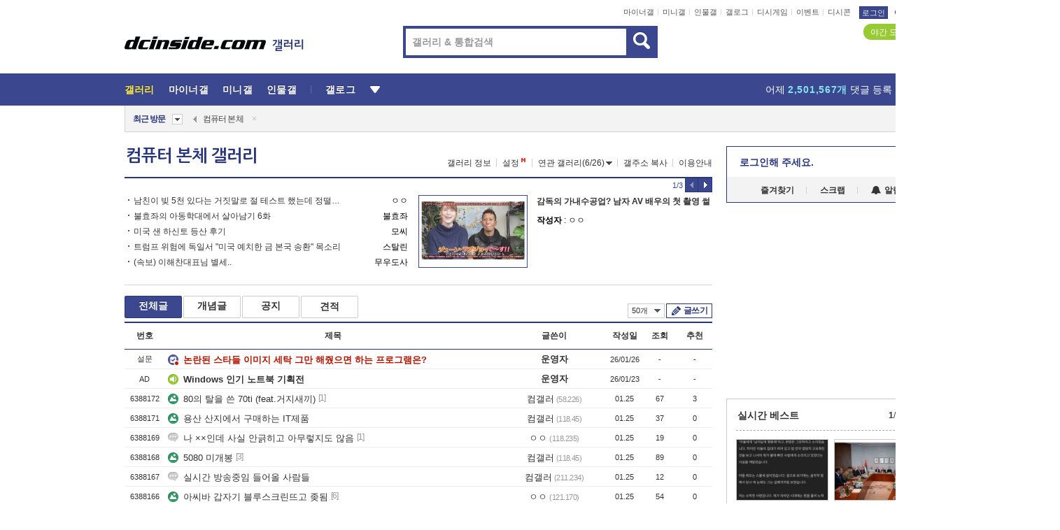

--- FILE ---
content_type: text/html; charset=UTF-8
request_url: https://gall.dcinside.com/board/lists/?id=pridepc_new4&page=15
body_size: 38596
content:
<!DOCTYPE html>
<html lang="ko" class="darkmode">
<head> 
	<meta charset="UTF-8">
	<title>컴퓨터 본체 갤러리 - 커뮤니티 포털 디시인사이드</title>
	<meta name="viewport" content="width=1450">	<meta http-equiv="X-UA-Compatible" content="IE=edge">
	<meta http-equiv="imagetoolbar" content="no">
	<meta name="content-language" content="kr">
		<meta name="google-site-verification" content="BIrCvkIFsSjOnGLZzGAZC6sKRmwLlkH2NYeLbrLMGCc">
	<link rel="canonical" href="https://gall.dcinside.com/board/lists/?id=pridepc_new4"/>  	<link rel="alternate" media="only screen and (max-width: 640px)" href="https://m.dcinside.com/board/pridepc_new4">
  	<meta name="robots" content="index,follow">
  	<meta name="title" content="컴퓨터 본체 갤러리 - 커뮤니티 포털 디시인사이드">
  	<meta name="description" content="디지털/IT 카테고리로 분류된 컴퓨터 본체 갤러리입니다. 컴퓨터 본체 갤러리에 다양한 이야기를 남겨주세요.">
  	<meta name="keywords" content="디지털/IT, 컴퓨터 본체, pridepc_new4, dc, 디시, gall, gallery, 갤러리, 커뮤니티">
  	<meta name="twitter:card" content="summary">
  	<meta name="twitter:url" content="https://gall.dcinside.com/board/lists/?id=pridepc_new4">
  	<meta name="twitter:title" content="컴퓨터 본체 갤러리 - 커뮤니티 포털 디시인사이드">
  	<meta name="twitter:description" content="디지털/IT 카테고리로 분류된 컴퓨터 본체 갤러리입니다. 컴퓨터 본체 갤러리에 다양한 이야기를 남겨주세요.">
 	<meta name="twitter:image" content="https://zzbang.dcinside.com/pridepc_new4_temp.jpg">	
  	<meta property="og:type" content="website">
  	<meta property="og:url" content="https://gall.dcinside.com/board/lists/?id=pridepc_new4">
  	<meta property="og:title" content="컴퓨터 본체 갤러리 - 커뮤니티 포털 디시인사이드">
  	<meta property="og:description" content="디지털/IT 카테고리로 분류된 컴퓨터 본체 갤러리입니다. 컴퓨터 본체 갤러리에 다양한 이야기를 남겨주세요.">
  	<meta property="og:image" content="https://zzbang.dcinside.com/pridepc_new4_temp.jpg">
	
		<meta name="referrer" content="unsafe-url">	
		<link rel="shortcut icon" href="//nstatic.dcinside.com/dc/w/images/logo_icon.ico" />
	<link rel="apple-touch-icon" href="//nstatic.dcinside.com/dc/m/img/dcinside_icon.png">
	<link rel="apple-touch-icon-precomposed" href="//nstatic.dcinside.com/dc/m/img/dcinside_icon.png">
	<link rel="stylesheet" type="text/css" href="https://nstatic.dcinside.com/dc/w/css/reset.css?v=3"/>
	<link rel="stylesheet" type="text/css" href="https://nstatic.dcinside.com/dc/w/css/common.css?v=250922"/>
		<link rel="stylesheet" type="text/css" href="https://nstatic.dcinside.com/dc/w/css/minor.css?v=240923"/>
		<link rel="stylesheet" type="text/css" href="https://nstatic.dcinside.com/dc/w/css/contents.css?v=2501112"/>
  	<link rel="stylesheet" type="text/css" href="https://nstatic.dcinside.com/dc/w/css/popup.css?v=250519"/>
  	<link rel="stylesheet" type="text/css" href="https://nstatic.dcinside.com/dc/w/css/research.css?v=220722" />
  	<link rel="stylesheet" type="text/css" href="https://nstatic.dcinside.com/dc/w/css/og.css?v=221107" />
			<link rel="manifest" href="/manifest.json">
	<script defer type="text/javascript" src="/_js/html5shiv.min.js"></script>
	<script type="text/javascript" src="/_js/ctr_cookie.min.js"></script>
	<!--[if IE 7]>
	<link rel="stylesheet" type="text/css" href="//nstatic.dcinside.com/dc/w/css/ie7.css"/>
	<![endif]-->
		<!--[if lt IE 9]>
	<script src="/_js/jquery/jquery-1.7.2.min.js"></script>
	<![endif]-->
	<!--[if gte IE 9]>
	<script src="/_js/jquery/jquery-3.2.1.min.js"></script>
	<![endif]-->
	<!--[if !IE]> -->
	<script src="/_js/jquery/jquery-3.2.1.min.js"></script>
	<!-- <![endif]-->
		<script type="text/javascript" src="https://nstatic.dcinside.com/dc/w/js/jquery.bundle.js"></script>
		<script type="text/javascript" src="/_js/crossDomainStorage.js?1"></script>
	<script type="text/javascript" src="/_js/lately_visit_new.js?v=260112"></script>
	<script type="text/javascript" src="/_js/common.js?v=250515"></script> 
	<script defer type="text/javascript" src="/_js/favorite.js?v=260112"></script>
	<script type="text/javascript" src="/_js/gallery_top.js?v=250925"></script>
	<script type="text/javascript" src="/_js/user_block.js?v=231024"></script>
	<script defer type="text/javascript" src="/_js/globalSearch.js?v=240702"></script>
  <script type="text/javascript" src="/_js/scrap.js?v=250925"></script> 	

	<script type="text/javascript" src="/_js/fcm/app.js?2"></script>
	<script defer type="text/javascript" src="/_js/navigation.js?v=6"></script>
	
	<script type="text/javascript">
		//document.domain = "dcinside.com";
		var k_cnt = 0;
		var _GALLERY_TYPE_ = "G";
		var conn_n = 0;
	</script>
	
	<script src="/_js/list.js?v=240829" type="text/javascript" charset="utf-8"></script>
<script src="/_js/total_singo.js?v=240829" type="text/javascript" charset="utf-8"></script>
<script src="/_js/dccon/dccon.js?v=260121" type="text/javascript" charset="utf-8"></script>
<script src="/_js/search.js?v=251203" type="text/javascript" charset="utf-8"></script>
<script src="/_js/gallery_bottom.js?v=241023" type="text/javascript" charset="utf-8"></script>
<script src="/_js/spoiler.js?v=240201" type="text/javascript" charset="utf-8"></script>
<script src="/_js/autozzal.js?v=251021" type="text/javascript" charset="utf-8"></script>

  	<!-- Taboola -->
    <!-- <script type="text/javascript">
        window._taboola = window._taboola || [];
        _taboola.push({category:'auto'});
        !function (e, f, u, i) {
          if (!document.getElementById(i)){
            e.async = 1;
            e.src = u;
            e.id = i;
            f.parentNode.insertBefore(e, f);
          }
        }(document.createElement('script'),
        document.getElementsByTagName('script')[0],
        '//cdn.taboola.com/libtrc/dcinside/loader.js',
        'tb_loader_script');
        if(window.performance && typeof window.performance.mark == 'function')
        {window.performance.mark('tbl_ic');}
    </script> -->
    
    <script type="text/javascript">
const adBlockDetection = {
   states : {
       'ABP_DETECTION_DISABLED': -2,
       'ABP_NOT_DETECTED' : 0,
       'ABP_DETECTED' : 1
   },

   blockedState: null,

   createBlockDetectionDiv: function(className){
        const div = document.createElement("div");
        div.className = className;
        // some publishers set default font size in their size to be "0" and then we don't get offsetHeight
        div.style.fontSize = '12px';
        // some publishers set default line height of their elements to be "0" and then we don't get offsetHeight
        div.style.lineHeight = '1';
        // now the text container will have offsetHeight if displayed
        div.appendChild(document.createTextNode("."));
        document.documentElement.appendChild(div);
        return div;
    },

    isBlockDetectedOnDiv: function(div){
        if (!div.offsetHeight) {
            //window._taboola.messages.publish('send-debug', {type: 'debug', message:`AdBlockPlus detected on div with class: ${div.className}`});
            return true;
        } else {
            //window._taboola.messages.publish('send-debug', {type: 'debug', message:`No AdBlockPlus detected on div with class: ${div.className}`});
            return false;
        }
    },

    isBlockDetectedOnClassNames: function(classNames){
        let i,
            len = classNames.length,
            div;
        for (i = 0; i < len; i++) {
            if(classNames[i]){
                div = this.createBlockDetectionDiv(classNames[i]);
                try{
                    if (this.isBlockDetectedOnDiv(div)) {
                        return true;
                    }
                } catch (e) {
                    Errors.onSelfError({message:`unable to inspect offsetHeight of div with class: ${div.className}`, filename: 'adBlockDetection.js'});
                } finally {
                    document.documentElement.removeChild(div);
                }
            }
        }
        return false;
    },

     // TODO add the ignoreCachedBlockedState functionality at some point, since it was probably supposed to fill some role
     getBlockedState: function(classNames, ignoreCachedBlockedState){
        //do not repeat check if we already know that ABP is active
        if(this.blockedState === this.states.ABP_DETECTED && !ignoreCachedBlockedState) {
            return this.blockedState;
        }

        if(classNames){
            this.blockedState = this.isBlockDetectedOnClassNames(classNames) ?
                                this.states.ABP_DETECTED :
                                this.states.ABP_NOT_DETECTED;
        } else {
            this.blockedState = this.states.ABP_NOT_DETECTED;
        }

        return this.blockedState;
    }
}
const blockedState = adBlockDetection.getBlockedState(['banner_ad', "sponsored_ad"]);
//console.log(blockedState);

</script>
    
    <!-- Taboola -->
	
        
                
</head>
<body>
  <!--스킵 내비게이션-->
  <div class="skip">
    <a href="#search_wrap"><span>통합검색 바로가기</span></a>
	<a href="#container"><span>본문영역 바로가기</span></a>
    <a href="#bottom_listwrap"><span>페이지 하단 게시물 리스트 바로가기</span></a>
    <a href="#login"><span>페이지 하단 로그인영역 바로가기</span></a>
  </div>
  <!-- //스킵 내비게이션-->
  <div id="top" class="dcwrap width1160 list_wrap">
    <!-- 상단 -->
	<header class="dcheader typea">
  <div class="dchead">
	<!-- 로고영역 -->
	<h1 class="dc_logo">
		<script type="text/javascript">
    		logo_img = "https://nstatic.dcinside.com/dc/w/images/dcin_logo.png";
    		logo_prefix = "";
    	</script>
	  <a href="https://www.dcinside.com/">
		<img src="https://nstatic.dcinside.com/dc/w/images/dcin_logo.png" alt="디시인사이드" class="logo_img">
	  </a>
	  <a href="https://gall.dcinside.com/">
	  	<img src="https://nstatic.dcinside.com/dc/w/images/tit_gallery.png" alt="갤러리" class="logo_img2">
	  </a>
	</h1>
	<!-- //로고영역 -->

	<div id="search_wrap" class="wrap_search">
	  <h2 class="blind">갤러리 검색</h2> 
	   <!-- 갤러리 통합검색 -->
	  <form id="searchform" name="search_process" class="sch_smit" method="get" accept-charset="utf-8" action="" role="search" onSubmit="return globalSearch(this);" >
		<fieldset>
		  <legend class="blind">통합검색</legend>
		  <div  class="top_search clear">
			<div class="inner_search">
			  <input class="in_keyword" type="text" name="search" id="preSWord" title="검색어 입력" value="" placeholder="갤러리 & 통합검색" accesskey="f" type="search" autocomplete="off" onfocus="show_search_keywords(this)">
			</div>
			<button type="submit" class="sp_img bnt_search" id="searchSubmit"><span class="blind">검색</span></button>
		  </div>
		</fieldset>
	  </form>
	  <!-- //갤러리 통합검색 -->
                
             <!-- 검색 자동완성 레이어-->
	  <div class="auto_wordwrap" style="left:0;top:45px;display:none"><!--자동완성 레어이 : display:block -->
	  </div>
	  <!-- //검색 자동완성 레이어 -->

	</div>
    <div class="area_links clear">
      <ul class="fl clear">
	  		  		<li><a href="https://gall.dcinside.com/m">마이너갤</a></li> 	  		<li><a href="https://gall.dcinside.com/n">미니갤</a></li> 	  		<li><a href="https://gall.dcinside.com/p">인물갤</a></li> 		<li><a href="https://gallog.dcinside.com">갤로그</a></li>
		<li><a href="//h5.dcinside.com/game/main">디시게임</a></li>
				<li><a href="https://event.dcinside.com">이벤트</a></li>
		<li><a href="https://mall.dcinside.com/?from=A08">디시콘</a></li>
		 
<script id="scrapdone-nonmem-tmpl" type="text/x-jquery-tmpl">
<div class="pop_wrap type3 " style="${lyr_xy}" id="scrapdone_non_recom">
    <div class="pop_content lyscrap_save">
      <div class="pop_head"><h3>스크랩</h3></div>
      <div class="inner ">
        <div class="cont">
        </div>
        <div class="btn_box">
        </div>
        <div class="bottombox"><button type="button" class="btn_scrapmore nonmemberscrap">스크랩 보기</button></div>
      </div>
    </div>
    <button type="button" class="poply_bgblueclose" onclick="$(this).closest('#scrapdone_non_recom').remove();"><span class="blind">레이어 닫기</span><em class="sp_img icon_bgblueclose"></em></button>
  </div>
</script><li><a class="btn_top_loginout" href="https://sign.dcinside.com/login?s_url=https%3A%2F%2Fgall.dcinside.com%2Fboard%2Flists%2F%3Fid%3Dpridepc_new4%26page%3D15&s_key=304">로그인</a></li>		
	  </ul>
	  <div class="fl darkmodebox">
		  <a href="javascript:;" class="darkonoff" onclick="darkmode()"><em class="sp_img icon_tdark"></em>야간모드</a>
		  <div class="pop_tipbox join_tip dark" onclick="$(this).hide();used_darkmode();" style="cursor:pointer;top:25px;left:-35px;display:">
			<div class="inner">
			  <p class="join_txt">야간 모드를 이용해 보세요</p>
			</div>
		  </div>
	  </div>
	</div>
	  </div>
</header> 
    <!-- GNB -->
    <div class="gnb_bar">
      <nav class="gnb clear">
        <h2 class="blind">GNB</h2>
        <ul class="gnb_list clear">
          <li>
            <a class="hover_gnb link_gnb on" href="https://gall.dcinside.com" url_code="gallery">갤러리</a>
			<span class="gnb_area" style="display:block;width:77px;height:12px;position:absolute;left:0;bottom:0;"></span>
            <!-- 2차메뉴 -->
            <div class="depth2 gall" style="left:0;display:none"><!--2차메뉴 열림 : display:block -->
              <span class="sp_img depth_bg"></span>
              <ul class="depth2_list">
                <li><a href="https://game.dcinside.com">게임</a></li>
                <li><a href="https://enter.dcinside.com">연예/방송</a></li>
                <li><a href="https://sports.dcinside.com">스포츠</a></li>
                <li><a href="https://edu.dcinside.com">교육/금융/IT</a></li>
                <li><a href="https://travel.dcinside.com">여행/음식/생물</a></li>
                <li><a href="https://hobby.dcinside.com">취미/생활</a></li>
              </ul>
            </div>
            <!-- //2차메뉴 -->
          </li>
          <li><a href="//gall.dcinside.com/m" class="link_gnb " url_code="mgallery">마이너갤</a></li>
          <li><a href="//gall.dcinside.com/n" class="link_gnb " url_code="migallery">미니갤</a></li>
          <li><a href="//gall.dcinside.com/p" class="link_gnb " url_code="prgallery">인물갤</a></li>
          <li><a href="https://gallog.dcinside.com" class="link_gnb" url_code="gallog">갤로그</a></li> 
          <!--li><a href="https://dctrend.rankify.best/" class="link_gnb" url_code="dctrend">디시트렌드</a></li-->	
          <li class="gnb_more"> <!--230918 .gnb_more 추가-->
            <button type="button" class="btn_depth"><span class="blind">더보기</span></button> <!--230918 메뉴 열릴때 .open 추가-->
            <!-- 2차메뉴 -->
            <div class="depth2 more" style="left: -7px; opacity: 1; display: none;"><!--2차메뉴 열림 : display:block -->
              <span class="sp_img depth_bg"></span>
              <ul class="depth2_list">
                <li><a href="#" class="link_gnb" url_code="jbox_new" onclick="window.open('https://santapond.com/main?jcd=dc', '_blank'); return false;">도끼쇼핑</a></li>
                <li><a href="https://h5.dcinside.com" class="link_gnb" url_code="dcgame">디시게임</a></li>
                <li><a href="https://event.dcinside.com" class="link_gnb" url_code="event">이벤트</a></li>
                <li><a href="https://mall.dcinside.com/?from=A08" class="link_gnb" url_code="dccon">디시콘</a></li>
              </ul>
            </div>
            <!-- //2차메뉴 -->
          </li>
          <!-- <li><a href="https://dcinside.pickmaker.com?utm_source=mainbanner_live&utm_medium=display&utm_campaign=mainbanner_pc&utm_id=dcinside&marketing-id=dc_mainbanner_pc_live" target="_blank" class="link_gnb deco"><span>픽메이커</span></a></li> -->
        
        
        </ul>

        <!-- 어제 게시글,댓글 등록 -->
        <div class="gall_exposure">
          <div class="posts"><a href="https://gall.dcinside.com/board/lists/?id=dclottery">어제 <em class="num" id="total_content_count">926,860개</em> 게시글 등록</a></div>
          <div class="reply"><a href="https://gall.dcinside.com/board/lists/?id=dclottery">어제 <em class="num" id="total_reple_count">2,501,567개</em> 댓글 등록</a></div>
          <div class="gall">총 갤러리 수 <em class="num" id="total_gallery_count">91,201개</em></div>
          <div class="ltr"><a href="https://gall.dcinside.com/board/lists/?id=dclottery">디시 로터리 응모</a></div>
        </div>
        <!-- /어제 게시글,댓글 등록 -->
      </nav>
    </div>
    <!-- //GNB -->
    
	<!-- 최근방문 갤러리 -->
	<script type="text/javascript" src="/_js/lately_visit_gallery.js?v=240625"></script>
<script type="text/javascript">
var f_u_no = '';
lately_gall_init('pridepc_new4', '컴퓨터 본체', 'G');
</script>

<script id="lately_galls-tmpl" type="text/x-jquery-tmpl">
	<li class="lately_gall_${id}"><a href="https://${link}" class="lately_log" section="${id}">${name}</a>{{if type == 'MI'}}<em class="icon_mini">미니갤러리</em>{{else type == 'PR'}}<em class="icon_person">인물갤러리</em>{{else type == 'M'}}<em class="icon_minor">ⓜ</em>{{/if}}<button type="button" class="btn_visit_del" data-id="${id}" data-gtype="${type}"><span class="blind">삭제</span><em class="icon_visit_del"></em></button></li>
</script>
<script id="lately_gallsall-tmpl" type="text/x-jquery-tmpl">						
	<li class="lately_gall_${id}{{if type == 'MI'}} mi{{else type == 'PR'}} pr{{else type == 'M'}} m{{/if}}"><a href="https://${link}" class="lately_log" section="${id}">${name}</a>{{if type == 'MI'}}<em class="icon_mini">미니갤러리</em>{{else type == 'PR'}}<em class="icon_person">인물갤러리</em>{{else type == 'M'}}<em class="icon_minor">ⓜ</em>{{else}}{{/if}}<button type="button" class="btn_visit_del" data-id="${id}" data-gtype="${type}"><span class="blind">삭제</span><em class="icon_visit_del"></em></button></li>
</script>
<script id="favorite_galls-tmpl" type="text/x-jquery-tmpl">
	<li><a href="https://gall.dcinside.com/{{if type == 'MI'}}mini/{{else type == 'PR'}}person/{{else type == 'M'}}mgallery/{{/if}}${code_id}">${name}</a>{{if type == 'MI'}}<em class="icon_mini">미니갤러리</em>{{else type == 'PR'}}<em class="icon_person">인물갤러리</em>{{else type == 'M'}}<em class="icon_minor">ⓜ</em>{{/if}}</li>
</script>
<!-- 즐겨찾기 갤러리 리스트-->
<script id="favorite_gallsall-tmpl" type="text/x-jquery-tmpl">	
	<li {{if type == 'MI'}}class="mi" {{else type == 'PR'}}class="pr" {{else type == 'M'}} class="m" {{/if}} style ='display:none;'><a href="http://gall.dcinside.com/{{if type == 'MI'}}mini/{{else type == 'PR'}}person/{{else type == 'M'}}mgallery/{{/if}}${code_id}">${name}</a>{{if type == 'MI'}}<em class="icon_mini">미니갤러리</em>{{else type == 'PR'}}<em class="icon_person">인물갤러리</em>{{else type == 'M'}}<em class="icon_minor">ⓜ</em>{{/if}}</li>
</script>

<div class="visit_bookmark" id ="visit_history">
      <!-- newvisit_history.vst 최근 방문 -->
      <div class="newvisit_history vst"><!-- 최근 방문 클래스 .newvisit_history.vst /  즐겨찾기 클래스 .newvisit_history.bookmark -->
        <h3 class="tit vst_title l_div_style" style="display:none">최근 방문</h3>
        <h3 class="tit bookmark_title f_div_style" style="display:none">즐겨찾기</h3>
        <button type="button" class="btn_open" onclick="openLately()"><span class="blind">레이어 열기</span><em class="sp_img icon_listmore"></em></button>
        <button type="button" class="bnt_visit_prev" style="display:none"><span class="blind">이전</span><em class="sp_img icon_prev"></em></button>
        <div class="newvisit_box">
          <!-- 최근방문 갤러리 리스트-->
          <ul class="newvisit_list vst_listbox l_div_style" style="display:none"></ul>
          
          <ul class="newvisit_list  bkmark_listbox f_div_style" style="display:none"></ul>
           
          <!-- //즐겨찾기 갤러리 리스트-->

        </div>

        <button type="button" class="bnt_visit_next"  style="display:none"><span class="blind">다음</span><em class="sp_img icon_next"></em></button>
        <button type="button" class="bnt_newvisit_more" style="display:none" onclick="openLately()">전체</button>

        <!-- 최근방문 / 즐겨찾기 레이어 -->
        <div class="pop_wrap gray1px" style="left:0;top:37px;display:none" id ="visit_history_lyr">
          <div class="pop_content under_catelist newvisit_layer">
            <div class="tabs">
              <ul class="tabslist clear">
                <li class="tab_l"><button type="button" onclick="tabLately('lately')">최근 방문</button></li>
                <li class="tab_f"><button type="button" onclick="tabLately('favorite')">즐겨찾기</button></li>
              </ul>
            </div>

            <div class="toptab_content">
              <div class ="visit_div l_div_style">
              <!-- 최근 방문 리스트  -->
              <div class="visit_tablist" style="display:block">
                <!-- .under_listbox.vst_list -->
                <ul class="under_listbox vst_list"></ul>
                <div class="tabcon_bottom">
                  <button type="button" class="list_modi">전체 삭제</button>
                </div>

                <!-- .under_listbox.vst_list -->
              </div>
              <!-- //최근 방문 리스트 -->
              
              </div>
              
			<div class ="favorite_div f_div_style">
				<!-- 즐겨찾기 리스트  -->              
              <div class="bkmark_tablist">
                <!-- .under_listbox.bkmark -->
                <ul class="under_listbox bkmark"></ul>
                <!-- //.under_listbox.bkmark -->
                <div class="tabcon_bottom">
                  <div class="bottom_paging_wrap">
                    <div class="bottom_paging_box iconpaging"></div>
                  </div>
                  <button type="button" class="list_modi" onclick="myFavorite('240')">편집</button>
                  <!-- .pop_wrap.type3 즐겨찾기 레이어 -->
                  <div class="pop_wrap type3" style="right:-9px;top:35px;display:none">
                    <div class="pop_content favorite_list">
                      <div class="pop_head"><h3>즐겨찾기 갤러리</h3></div><!-- 220419 텍스트 수정-->
                      <div class="inner">
                        <div class="pop_info">
                          <p>즐겨찾는 갤러리 리스트입니다.</p>
                          <p>갤러리명 클릭 시 해당 갤러리로 이동합니다.</p>
                        </div>
                        <!-- 즐겨찾기 삭제시 button 태그에 클래스 off -->
                        <ul class="list_box" style="">
                          <li>
                            <button type="button" class="btn_sfavorite"><span class="blind">추가</span><em class="sp_img icon_sfavorite"></em></button>
                            <a href="">기타 국내 드라마</a>
                          </li>
                          <li>
                            <button type="button" class="btn_sfavorite off"><span class="blind">추가</span><em class="sp_img icon_sfavorite"></em></button>
                            <a href="">멍멍이</a>
                          </li>
                          
                        </ul>
                      </div>
                      <div class="btn_box">
                        <button type="button" class="btn_cancle">취소</button>
                        <button type="button" class="btn_apply">저장</button>
                      </div>
                    </div>
                    <button type="button" class="poply_bgblueclose"><span class="blind">즐겨찾기 레이어 닫기</span><em class="sp_img icon_bgblueclose"></em></button>
                  </div>
                  <!-- //.pop_wrap.type3 즐겨찾기 레이어 -->
                </div>

              </div>
              <!-- //즐겨찾기 리스트  -->
			</div>
            </div>
          </div>
        </div>
        <!-- // 최근방문 / 즐겨찾기 레이어 -->
        <div id="my_favorite" class="pop_wrap type3" style="right:-1px;top:79px;display:none"></div>
      </div>
      <!-- //newvisit_history.visit 최근 방문 -->
    </div>
  <!-- //220419 visit_bookmark 최근방문 / 즐겨찾기-->
  <!-- //최근방문 갤러리 리스트-->
	 
    
        <div class="wrap_inner ">
    
    <main id="container" class="listwrap clear">
    <!-- left_content -->
	<section  class="left_content">
		
<!-- 갤리명 타이틀바 ~ 이용안내 -->
<header>
  <div class="page_head clear">
	<div class="fl clear">
      
      			
	  <h2><a href="https://gall.dcinside.com/board/lists/?id=pridepc_new4">컴퓨터 본체 갤러리</a></h2>
	  	  
				
					</div>
		
<div class="fr gall_issuebox">
		<!-- 갤러리 정보 추가 -->
	<div class="bundle">
	<button type="button" class="issue_gallinfo" onclick="gallery_info_layer();">갤러리 정보</button>
	</div>
	<!-- //갤러리 정보 추가 -->
		<!-- 설정 추가 / 툴팁 추가 -->
		<div class="bundle">
		<button type="button" class="issue_setting"  id ="issue_setting" onclick ="setting_layer();">설정</button>
		<span class="new" style="display: none"><em class="blind">NEW</em><em class="sp_img icon_new"></em></span>
		<!-- <div class="pop_tipbox tip_box3" style="display:none">
			<div class="inner">
			<p class="txt">갤러리 기능을 설정해 보세요.</p>
			</div>
		</div> -->
		<div class="pop_tipbox setting_list" id="setting_list" style="display:none;">
			<div class="inner">
				<ul>
					<li><button type="button" onclick="open_user_block('pridepc_new4','컴퓨터 본체','G')">차단 설정</button></li>
										<li id="autozzal_img_set"><button id="btn_autozzal_img_set" type="button" onclick="open_autozzal_set('pridepc_new4','컴퓨터 본체','G')">자동 짤방 이미지 설정<span class="new" style="display: none"><em class="blind">NEW</em><em class="sp_img icon_new"></em></span></button></li>
															<li><button type="button" onclick="set_headTail('pridepc_new4','컴퓨터 본체','G', false)">머리말∙꼬리말 설정</button></li>
						
							
					<li id="ai_easy">
						<span class="checkbox">
						<label for="ai_easy_post">AI 이미지 간편 등록<span class="new" style="display: none"><em class="blind">NEW</em><em class="sp_img icon_new"></em></span></label>
						<input type="checkbox" id="ai_easy_post" checked ><em class="checkmark"></em>
						</span>
					</li>
										<li id="spoiler_kwd_set"><button type="button" onclick="open_spoiler_set()">스포일러 경고 설정<span class="new" style="display: none"><em class="blind">NEW</em><em class="sp_img icon_new"></em></span></button></li>
				</ul>
			</div>
		</div>
	</div>
		<!-- //설정 추가 / 툴팁 추가  -->
				<button type="button" class="relate" onclick="open_relation(37351)">연관 갤러리(6/26)<span class="new" style="display:none;"><em class="blind">NEW</em><em class="sp_img icon_new"></em></span><span class="blind">연관 갤러리 열기</span><em class="sp_img icon_relate_more"></em></button>
			<button type="button" class="adr_copy" onclick="copy_gall_url()">갤주소 복사</button>
			<button type="button" class="gall_useinfo" onclick="open_user_guide()">이용안내</button>
	
	</div>

<div id="autozzal_setting_pop" class="pop_wrap type3" style="left:50%;top:44px;margin-left:-222px;display:none">
	<!-- .pop_content.tab_contly.jjalbang_set -->
    <div id="autozzal_setting" class="pop_content tab_contly jjalbang_set">
    	<div class="pop_head bg clear">
        	<h3 class="fl autozzal_img_main">자동 짤방 이미지</h3>
            <div class="fr">
            	<button type="button" class="btn_bgline blue btn_my_autozzal">내 자짤<span id="autozzal_img_cnt" data-cnt="0" style="display:none">(0)</span></button>
            </div>
        </div>
        <!-- tab_menubox-->
        <div class="tab_menubox">
       		<button type="button" class="btn_tab_menu on" data-tab="all">전체 설정</button>
            <button type="button" id="autozzal_tab_gall" class="btn_tab_menu" data-tab="gall" data-id="" data-gtype="G" data-cid="AA">
            	<p>갤러리별 설정</p>
            	<p class="gallname"></p>
            </button>
        </div>
        <!-- //tab_menubox-->
        <!-- 안내 문구 레이어(최초 1회 노출) -->
        <div id="autozzal_img_notice_box_bg" class="pop_bg" style="display:none"></div>
<!-- .pop_wrap.type2 -->
<div id="autozzal_img_notice_box" class="pop_wrap type2" style="left:50%;top:50%;margin:-116px 0 0 -177px;display:none;">
	<div class="pop_content post_guide">
		<div class="pop_head dashed"><h3>자동 짤방 이미지 개선</h3></div>
		<div class="guide_txtbox">
			<p>자동 짤방 이미지를 서버에 업로드하여 ‘내 자짤’에 보관합니다.</p>
			<p>내 자짤에 등록한 이미지는 갤러리에서 간편하게 자동 짤방으로 설정할 수 있고, 글쓰기 시 새로 업로드하지 않아 모바일에서는 데이터가  절감됩니다.</p>
			<p>고정닉으로 등록 시 <em class="font_blue">고정닉 별로 자동 짤방 설정</em>이 가능하며, <em class="font_blue">공앱/PC/모바일 웹에서도 동일한 자동 짤방 이미지를 사용</em>할 수 있습니다.</p>
		</div>
	</div>
	<button type="button" class="under poply_close" onclick="autozzal_notice('close')"><span class="blind">레이어 닫기</span><em class="sp_img icon_lyclose"></em></button>
</div>        <!-- //안내 문구 레이어(최초 1회 노출) -->
        
        <!-- inner -->
        <div class="inner">
        	<div class="tabcontent all_setting" style="display:none"></div>
        </div>
        <!-- //inner -->
        <button type="button" class="poply_whiteclose autozzal_lyr_cls"><span class="blind">레이어 닫기</span><em class="sp_img icon_whiteclose"></em></button>
    </div>
    <!-- //전체 설정 tabcontent.all_setting-->
    <div id="autozzal_image_upload_form" class="pop_content jjalbang_set jjalup" style="display:none;">
    <!-- .pop_head.clear -->
	<div class="pop_head clear">
    	<h3 class="fl autozzal_img_main">자동 짤방 이미지</h3>
        <div class="fr">
        	<button type="button" class="btn_blue smaller btn_my_autozzal"><span id="my_autozzal_txt">내 자짤</span><span id="my_autozzal_cnt" data-tcnt="0" data-scnt="0" data-mcnt="0">(0/0)</span></button>
        </div>
    </div>
    <!-- //.pop_head.clear -->
    
    <!-- inner -->
    <div class="inner">
        <!-- .pop_info.clear -->
        <div class="pop_info clear">
        	<div class="tip_box2 jjalbangtip" style="display:none">
           		<div class="inner">
                	<p class="txt">자동 짤방으로 사용할 이미지를 선택하여 추가해 주세요.</p>
                    <button class="sp_img btn_tipclose12"><em class="blind">닫기</em></button>
                </div>
            </div>
            <!-- box -->
        	<div class="box">
                <!-- addimg -->
              	<div class="addimg" style="display:">
                	<input type="hidden" name="azu_user_code" id="azu_user_code" value="">
                	<input type="file" name="upload" title="이미지 올리기" class="file_add" id="autozzal_image_file" accept=".jpg, .jpeg, .png, .gif, .bmp, .webp" multiple>
                	<button type="button" class="btn_add">이미지 올리기</button>
                	<span class="sp_img icon_qmark_aaa" style="cursor:pointer" onclick="$('#img_up_info_pop').toggle()"></span>
                    <!-- .pop_wrap.type2 -->
                	<div id="img_up_info_pop" class="pop_wrap type2" style="margin-top:5px;display:none;">
                  		<div class="pop_content post_guide">
                    		<div class="pop_head dashed"><h3>이미지 올리기 이용안내</h3></div>
                    		<div class="guide_txtbox">
                      			<p>이미지 파일은 각각 최대 20MB 업로드 가능합니다.</p>
                      			<p>이미지 파일명이 한글, 숫자, 영문이 아닌 다른 언어일 경우 파일이 업로드되지 않거나 깨질 수 있습니다.</p>
                      			<p class="font_red">저작권 등 다른 사람의 권리를 침해하거나 명예를 훼손하는 이미지 파일은 운영 원칙 및 관계 법률에 의해 제재를 받을 수 있습니다.</p>
                    		</div>
                  		</div>
                  		<button type="button" class="under poply_close" onclick="$('#img_up_info_pop').hide()"><span class="blind">레이어 닫기</span><em class="sp_img icon_lyclose"></em></button>
                	</div>
                    <!-- //.pop_wrap.type2 -->
              	</div>
                <!-- //addimg -->
                
                <div class="checkbox delete_img_check" style="display:none">
                    <input type="checkbox" id="img_delete_chk">
                    <em class="checkmark"></em>
                    <label for="img_delete_chk">전체 선택</label>
                </div>
               
            </div>
            <!-- //box -->
            <div class="box">
            	<button id="btn_imgup_save" class="btn_whiteblack small btn_myzzal_saveordel" style="display:none">등록</button>
                <button id="btn_imgup_sel_delete" class="btn_whiteblack small btn_myzzal_saveordel" style="display:none">삭제</button>
                <button id="btn_imgup_delete" class="btn_whiteblack small btn_myzzal_saveordel" style="display:none">삭제</button>
                
            </div>
        </div>
        <!-- //.pop_info.clear --->
        <!-- scrollarea -->
        <div class="scrollarea">
            <!-- empty_box -->
            <div class="empty_box" style="display:">
            	<div class="emptytxt img_add">
                	<p>이미지가 없습니다.</p>
                	<p class="stxt font_grey">자동 짤방으로 사용할 이미지를 등록해 주세요.</p>
              	</div>
                
                <div class="emptytxt left my_zzal" style="display:none">
                <strong>내 자짤이란?</strong>
                <p class="stxt font_grey">갤러리에서 사용할 자동 짤방 이미지를 등록할 수 있습니다. 고정닉으로 등록한 이미지는 PC/모바일 웹에서도 사용 가능합니다.</p>
                </div>
                
            </div>
            <!-- // empty_box -->
            <div id="up_img_lists" class="jjalbang_list">
            	<!-- 선택 이미지 li에 클래스 sel 추가-->
            	<ul class="clear up_img_lists_ul"></ul>
            </div>
          </div>
          <!-- //scrollarea -->
          <!-- 이미지 업로드 진행바 -->
          <div id="uploadProgressWrap" class="pop_wrap type1" style="top:50%;left:50%;margin-left:-200px;margin-top:-65px;display:none">
              <div class="loding_box">
                  <strong class="state_txt">이미지 업로드 중</strong>
                  <div class="inner clear">
                      <div class="loding_progress">
                          <div class="loding_bar" style="width:0%"></div>
                      </div>
                      <span class="loding_caunt fr">0%</span>
                  </div>
              </div>
          </div>
          <!-- //이미지 업로드 진행바 -->
      </div>
      <!-- inner -->
      <button type="button" class="poply_bgblueclose autozzal_lyr_cls"><span class="blind">레이어 닫기</span><em class="sp_img icon_bgblueclose"></em></button>
  </div>
  <!-- 팝업 레이어 -->
  <div id="imgModal" style="display: none; position: fixed; top: 0; left: 0; width: 100%; height: 100%; background: rgba(0,0,0,0.7); justify-content: center;align-items: center;z-index: 9999;">
      <div style="position: relative;">
          <img id="modalImage" src="" style="max-width: 90vw; max-height: 90vh; border: 5px solid white;">
          <button id="closeModal" style="position: absolute;top: 10px;right: 10px;font-size: 20px;background: #fff;border: none;padding: 5px 10px;cursor: pointer;">X</button>
      </div>
  </div></div>
<div id="autozzal_all_lists_pop" class="pop_wrap type3" style="left:50%;top:44px;margin-left:-222px;display:none">
    <!-- .pop_content.jjalbang_set.jjalup -->
    <div class="pop_content jjalbang_set jjalall">
        <!-- pop_head -->
        <div class="pop_head ">
          <h3 class="autozzal_img_main">자동 짤방 이미지</h3>
        </div>
        <!-- //pop_head -->
        <!-- inner -->
        <div class="inner">
        	<div class="myjjal">
            	<div class="jjal"></div>
            	<div class="gallname" id="all_lists_zzal_cnt">내 자짤</div>
          	</div>
          	<div class="pop_info">
            	<div><span>갤러리별 설정이 전체 설정보다 우선 적용됩니다.</span></div>
          	</div>
          	<!-- scrollarea -->
          	<div class="scrollarea">
          	    <!-- jjalbang_list -->
                <div class="jjalbang_list">
                    <ul class="clear" id="all_lists_ul"></ul>
            	</div>
                <!-- //jjalbang_list -->
            </div>
            <!-- //scrollarea -->
        </div>
        <!-- inner -->
    </div>
    <!-- //.pop_content.jjalbang_set.jjalup -->
    <button type="button" class="poply_bgblueclose autozzal_lyr_cls"><span class="blind">레이어 닫기</span><em class="sp_img icon_bgblueclose"></em></button>
</div>
 <script id="autozzal-tabcontent-tmpl" type="text/x-jquery-tmpl">
<div class="tabbox view">
	<div class="pop_info">
		<div class="set">
			{{if tabType == 'all'}}
			<span>갤러리별 설정이 전체 설정보다 우선 적용됩니다.</span>
			<button type="button" id="btn_all_show" class="btn_white small another_go">모두 보기</button>		
			{{else}}
			<strong>자동 짤방 사용</strong>
			<div class="setting_onoff">
			  <button type="button" id="btn_autozzal_use" class="sp_img {{if isUse}}on{{/if}}"><span class="blind">{{if isUse}}on{{else}}off{{/if}}</span></button>
			</div>
			{{/if}}
		</div>
		<div class="set">
			<div class="checkbox circle">
				<input type="checkbox" id="random_show" {{if isRandom }}checked{{/if}}>
				<em class="checkmark"></em>
				<label for="random_show" class="font_lightblue"><b>랜덤 노출</b></label>
			</div>
			
			
			<span id="random_info_txt" class="stxt font_grey" style="display:{{if !isRandom }};{{else}}none;{{/if}}">대표 이미지만 첨부됩니다.(클릭 시 대표 이미지 변경)</span>
			
		</div>
	</div>
	<div class="scrollarea" style="display:">
		<div class="jjalbang_list">
			
			<ul id="set_zzal_lists_ul" class="{{if !isRandom }}brightness{{/if}}"><!-- 랜덤 노출 off시 클래스 brightness 추가 -->
				<!-- 대표짤 li에  클래스 selbrd 추가-->
                {{if images && images.length}}
				{{each images}}
					
					<li data-id="${no}">
					<div class="jjal {{if !isRandom && isMain}}selbrd{{/if}} {{if isRandom}}random{{/if}}">
						<img src="${src}" alt="">			
						<div class="topbox">
							{{if !isRandom && isMain}}<p>대표</p>{{/if}}
							<button type="button" class="btn_imgup_del" data-type="main_img"><span class="blind">삭제</span><em class="sp_img icon_imgup_del"></em></button>
						</div>
					</div>
					</li>
				{{/each}}
				{{else}}
                    <li><div class="jjal nojjal"></div></li>
                {{/if}}
				
			 </ul>
		</div>
		<div class="btn_box" style="display:">
			<button type="button" id="btn_image_add" class="btn_blue small">이미지 추가</button>
		</div>
	</div>
	<!-- //scrollarea  -->
</div>
<!-- //tabbox.view -->
</script>
<script id="tabcontent-all-lists-tmpl" type="text/x-jquery-tmpl">
<li class="all">
    <div class="jjal selbrd"></div>
    <div class="gallname">전체</div>
</li>
</script><div class="pop_wrap type3" id = "headTail_lay"style="left:50%;top:44px;margin-left:-222px;display:none">
	<!-- pop_content.txtmark_setting_wrap -->
	<div class="pop_content txtmark_setting_wrap">
		<div class="pop_head bg"><h3>머리말∙꼬리말</h3></div>
		<div class="pop_info" id ="pop_info" style="display:none;">
		<p>갤러리별 설정이 전체 설정보다 우선 적용됩니다.</p>
			<div class="another_go" style="display:none;">
				<a href="#">모두 보기</a>
			</div>
		</div>
		<!-- tab_menubox-->
		<div class="tab_menubox">
			<button type="button" onclick="headTail_tab('all')" id ="headTail_tab_all">전체 설정</button>
			<button type="button" onclick="headTail_tab('gall')" id ="headTail_tab_gall">
			<p>갤러리별 설정</p>
			<p class="gallname" data-gallid = "pridepc_new4" data-galltype="G">컴퓨터 본체</p>
			</button>
		</div>
		<!-- //tab_menubox-->
		<!-- inner -->
		<div class="inner">
			<!-- 전체 설정 tabcontent.all_setting-->
			<div class="tabcontent all_setting" id ="all_setting">
				<!--tabbox.view 본문 머리말 꼬리말-->
				<div class="tabbox view">
					<div class="pop_info">
					<p>본문 머리말∙꼬리말 사용</p>
						<div class="setting_onoff" >
							<button type="button" class="sp_img on"><span class="blind">on</span></button>
						</div>
					</div>
					<!-- setting_off 본문 머리말, 본문 꼬리말 설정 -->
					<div id="setting_off"><!-- 본문 머리말 꼬리말  off시 클래스 setting_off -->
						<!-- set_cont 본문 머리말-->
						<div class="set_cont" id ="head_cont">
							<div class="inr">
								<div class="cont_tit">본문 머리말</div>
								<button type="button" class="sel_color" style="background:#999999"  onclick="picker_load('all','head',this)"><span class="blind">선택한 머리말 색상</span></button>
							</div>
							<div class="textarea_box">
								<textarea title="본문 머리말 입력" class="intxt" maxlength="300" id ="all_head" onkeyup="javascript:length_count('all_head','300');"></textarea>
							</div>
						</div>
						<!-- //set_cont 본문 머리말-->
						<!-- set_cont 본문 꼬리말-->
						<div class="set_cont" id ="tail_cont">
						<div class="inr">
						<div class="cont_tit">본문 꼬리말</div>
						<button type="button" class="sel_color" style="background:#999999"  onclick="picker_load('all','tail',this)"><span class="blind">선택한 머리말 색상</span></button>
						</div>
						<div class="textarea_box">
						<textarea title="본문 꼬리말 입력" class="intxt" maxlength="300" id ="all_tail" onkeyup="javascript:length_count('all_tail','300');"></textarea>
						</div>
						</div>
						<!-- //set_cont 본문 꼬리말-->
					</div>
					<!-- //setting_off 본문 머리말, 본문 꼬리말 설정 -->
				</div>
				<!--//tabbox.view 본문 머리말 꼬리말-->
				<!--tabbox.reply 댓글 꼬리말-->
				<div class="tabbox reply">
					<div class="pop_info">
						<p>댓글 꼬리말 사용</p>
						<div class="setting_onoff">
							<button type="button" class="sp_img on"><span class="blind">on</span></button>
						</div>
					</div>
					<!-- setting_off 댓글 꼬리말 -->
					<div id="setting_off"><!-- 댓글 꼬리말  off시 클래스 setting_off -->
						<!-- set_cont 댓글 꼬리말-->
						<div class="set_cont">
							<div class="inr">
								<div class="cont_tit">댓글 꼬리말</div>
							</div>
							<div class="textarea_box">
								<textarea title="댓글 꼬리말 입력" class="intxt" maxlength="100" id ="all_comment" onkeyup="javascript:length_count('all_comment','100');"></textarea>
							</div>
						</div>
						<!-- //set_cont 댓글 꼬리말-->
					</div>
					<!-- //setting_off 댓글 꼬리말 -->
				</div>
				<!--//tabbox.reply 댓글 꼬리말-->
			</div>
			<!-- //전체 설정 tabcontent.all_setting-->
			<!-- 갤러리별 설정-->
			<!-- 갤러리별 설정 tabcontent gall_setting-->
			<div class="tabcontent gall_setting" id ="gall_setting">
				<!--tabbox.view 본문 머리말 꼬리말-->
								<div class="tabbox view" style = "display:block">
					<div class="pop_info">
					<p>본문 머리말∙꼬리말 사용</p>
						<div class="setting_onoff">
							<button type="button" class="sp_img"><span class="blind">off</span></button>
						</div>
					</div>			
					<!-- 본문 머리말, 본문 꼬리말 설정 -->
					<div id="setting_off" class ="setting_off"><!-- 본문 머리말 꼬리말  off시 클래스 setting_off -->				
						<!-- set_cont 본문 머리말-->
						<div class="set_cont" id ="head_cont">
							<div class="inr">
								<div class="cont_tit">본문 머리말</div>
								<button type="button" class="sel_color" style="background:#999999"  onclick="picker_load('gall','head',this)" disabled><span class="blind">선택한 머리말 색상</span></button>
							</div>
							<div class="textarea_box">
								<textarea title="본문 머리말 입력" class="intxt" maxlength="300" id ="gall_head" onkeyup="javascript:length_count('gall_head','300');" disabled></textarea>
							</div>
						</div>
						<!-- //set_cont 본문 머리말-->
						<!-- set_cont 본문 꼬리말-->
						<div class="set_cont" id ="tail_cont">
							<div class="inr">
								<div class="cont_tit">본문 꼬리말</div>
								<button type="button" class="sel_color" style="background:#999999"  onclick="picker_load('gall','tail',this)" disabled><span class="blind">선택한 머리말 색상</span></button>
							</div>
							<div class="textarea_box">
								<textarea title="본문 꼬리말 입력" class="intxt" maxlength="300" id ="gall_tail" onkeyup="javascript:length_count('gall_tail','300');" disabled></textarea>
							</div>
						</div>
						<!-- //set_cont 본문 꼬리말-->
					</div>
					<!-- //본문 머리말, 본문 꼬리말 설정 -->
				</div>
				<!--//tabbox.view 본문 머리말 꼬리말-->			
				<!--tabbox.reply댓글 꼬리말-->
				<div class="tabbox reply">
					<div class="pop_info">
					<p>댓글 꼬리말 사용</p>
						<div class="setting_onoff">
						 <button type="button" class="sp_img "><span class="blind">off</span></button>			
						</div>
					</div>
					
					<!-- 댓글 꼬리말 -->
					<div id ="setting_off" class="setting_off" ><!-- 댓글 꼬리말  off시 클래스 setting_off -->
						<!-- set_cont 댓글 꼬리말-->
						<div class="set_cont">
							<div class="inr">
								<div class="cont_tit">댓글 꼬리말</div>
							</div>
							<div class="textarea_box">
								<textarea title="댓글 꼬리말 입력" class="intxt" maxlength="100" id ="gall_comment" onkeyup="javascript:length_count('gall_comment','100');" disabled></textarea>
							</div>
						</div>
						<!-- //set_cont 댓글 꼬리말-->
					</div>
					<!-- //댓글 꼬리말 -->
				</div>
				<!--//tabbox.reply 댓글 꼬리말-->			
				<!-- setdel -->
				<div class="setdel" style="display:none;">
					<button type="button" data-gallid = "">설정 삭제</button>
				</div>
				<!-- //setdel -->
			</div>
			<!-- //갤러리별 설정 tabcontent gall_setting-->
			<!-- //갤러리별 설정-->
			<div class="btn_box">
				<button type="button" class="btn_cancle" onclick="headTail_init();">닫기</button>
				<button type="button" class="btn_apply" id = "headTailSave">저장</button>
			</div>
		</div>
		<!-- //inner -->
		<button type="button" class="poply_whiteclose" onclick ="headTail_init();"><span class="blind">레이어 닫기</span><em class="sp_img icon_whiteclose"></em></button>
	</div>
	<!-- //pop_content.txtmark_setting_wrap -->
	<!-- 갤러리별 설정 - 전체 -->
	<div class="pop_wrap type3 " id ="another_go" style="left:50%;top:50%;margin-left:-210px;margin-top:-293px;display:none;">
		<!-- pop_content.txtmark_gallset -->
		<div class="pop_content txtmark_gallset">
			<div class="pop_head"><h3>머리말∙꼬리말</h3></div>
		
			<div class="pop_info">
			<p>갤러리별 설정이 전체 설정보다 우선 적용됩니다.</p>
			</div>
			<!-- inner -->
			<div class="inner">
				<ul class="list"></ul>			
			</div>
			<!-- //inner -->		
		</div>
		<!-- //pop_content.txtmark_gallset -->
		<button type="button" class="poply_bgblueclose" onclick="$('#another_go').hide();"><span class="blind">레이어 닫기</span><em class="sp_img icon_bgblueclose"></em></button>
	</div>
	<!-- //갤러리별 설정 - 전체 -->
	<!-- 색상 설정 -->
	<div class="pop_wrap type3" id="picker_lay" style="left:50%;top:50%;margin-left:-189px;margin-top:-293px;display:none;">
		<!-- pop_content.txtmark_colorset -->
		<div class="pop_content txtmark_colorset">
			<div class="pop_head"><h3>색상 설정</h3></div>
			
			<!-- inner -->
			<div class="inner">
				<div class="sel_color box" ></div>
				<div id="picker" style="text-align: center"></div>
			</div>
			<!-- //inner -->
			<div class="btn_box">
				<button type="button" class="btn_cancle" onclick ="picker_hide();">취소</button>
				<button type="button" class="btn_apply" id = "color_apply">확인</button>
			</div>
		</div>
		<!-- //pop_content.txtmark_colorset -->
		<button type="button" class="poply_bgblueclose" onclick ="picker_hide();"><span class="blind">레이어 닫기</span><em class="sp_img icon_bgblueclose"></em></button>
	</div>
	<!-- //색상 설정 -->
</div>
<!-- 갤러리 정보 레이어 -->
<div class="pop_wrap type3 " id="gallery_info" style="left:50%;top:44px;margin-left: -210px;display:none;">
	<!-- pop_content.txtmark_colorset -->
	<div class="pop_content gall_info">
		<div class="pop_head"><h3>갤러리 정보</h3></div>
		<!-- inner -->
		<div class="inner">
			<!-- imgbox -->
			<div class="imgbox">
				<span class="cover" id = "imgId" style="background-image:url(https://zzbang.dcinside.com/pridepc_new4_temp.jpg)"><em class="blind">소개 이미지</em></span>
				<img src="https://zzbang.dcinside.com/pridepc_new4_temp.jpg" style="display: none;" onerror="getGateImage('https://wstatic.dcinside.com/manage/sum/pridepc_new4.gif');">
			</div>
			<!-- //imgbox -->
			<!-- gallinfo_box -->
			<div class="gallinfo_box">
				<!-- gall_ranking -->
				<div class="gall_ranking">
									<div class="granking_img hot"><span class="blind">흥한갤</span></div>
					<div class="granking_num">
											<span class="gnumimg n2"><em class="blind">2</em></span>
											<span class="gnumimg n1"><em class="blind">1</em></span>
						
					<span class="img_wi"><em class="blind">위</em></span>
					</div>
									<!-- btnbox -->
					<div class="btnbox">
					<button type="button" class="btn_white_round btn_hotgall_allview" onclick="toggle_hot_rank_pop()">전체 순위</button>
						<!-- 흥한갤 전체 순위-->
						<div class="pop_wrap type2" id="hot_rank_pop" style="left:-564px;top:35px;display:none">
							<div class="pop_content pop_hot_gall">
								<div class="pop_head dashed">
								<strong>흥한갤 전체 순위</strong>
								<span class="inner_txt">전체 갤러리 순위 중 300위 이내는 흥한갤이 됩니다. (20위 이내는 대흥갤)</span>
								</div>
								<ul class="pop_hotmgall_listbox" id="heung_list_ul" style="display:" data-heunggall-page="1"></ul>
								<ul class="pop_hotmgall_listbox" id="heung_list_ul_2" style="display:none" data-heunggall-page="2"></ul>
								<ul class="pop_hotmgall_listbox" id="heung_list_ul_3" style="display:none" data-heunggall-page="3"></ul>
								<!-- btn_box -->
								<div class="btn_box" data-lyr="hot_rank_pop">
									<button type="button" class="heung_gall_prev btn_prev on"><span class="blind">이전</span><em class="sp_img icon_prev"></em></button>
									<div class="page_num">
										<strong class="now_num" data-heung-gall-page="1" data-heung-gall-totalpage="3">1</strong>
										<span>/<span class="total_num">3</span>
										</span>
									</div>
									<button type="button" class="heung_gall_next btn_next on"><span class="blind">다음</span><em class="sp_img icon_next"></em></button>
								</div>
								<!-- //btn_box -->
							</div>
							<button type="button" class="under poply_close"  onclick="toggle_hot_rank_pop()"><span class="blind">갤러리 전체보기 레이어 닫기</span><em class="sp_img icon_lyclose"></em></button>
						</div>
						<div id="hot_rank_thumb" style="border-width:0px; border-style:none; width:0px; height:14px; position:absolute; left:0px; top:0px; z-index:4001;"></div>
						<!-- //흥한갤 전체 순위-->
					</div>
					<!-- //btnbox -->
				</div>
				<!-- //gall_ranking -->
				<!-- gallinfo -->
				<div class="gallinfo">
					<div class="info day">
						<strong class="tit">개설일</strong>
						<span class="txt">2020-11-02</span>
					</div>
					<div class="info cate">
						<strong class="tit">카테고리</strong>
						<span class="txt">디지털/IT</span>
					</div>
				</div>
				<!--// gallinfo -->
			</div>
			<!-- //gallinfo_box -->
		</div>
		<!-- //inner -->
	</div>
	<!-- //pop_content.txtmark_colorset -->
	<button type="button" class="poply_bgblueclose" onclick ="toggle_layer($('#gallery_info'));"><span class="blind">레이어 닫기</span><em class="sp_img icon_bgblueclose"></em></button>
</div>
<!-- //갤러리 정보 레이어 -->
<div id="spoiler_set_lyr" class="pop_wrap type3" style="left: 50%; top: 44px; margin-left: -130px;display:none;"> 
	<div class="pop_content spoiler_setting_wrap">
		<div class="pop_head bg"><h3>스포일러 경고 설정</h3></div>
		<div class="pop_info"><p>전체 갤러리에 적용됩니다.</p></div>
		<div class="inner">
			<div class="set_cont spoiler_subject">
				<h4 class="tit">제목에서 경고</h4>
		  		<p class="txt">스포일러 글의 제목에 색상으로 표시합니다.</p>
		  		<div class="setting_onoff">
					<button type="button" class="sp_img on" onclick="toggle_onoff($('#spoiler_set_lyr .spoiler_subject'))"><span class="blind">on</span></button>
		  		</div>
			</div>
			<div class="set_cont spoiler_memo">
		  		<h4 class="tit">본문에서 경고</h4>
		  		<p class="txt">스포일러 글을 조회할 때 경고 문구를 노출합니다.</p>
		  		<div class="setting_onoff">
					<button type="button" class="sp_img on" onclick="toggle_onoff($('#spoiler_set_lyr .spoiler_memo'))"><span class="blind">on</span></button>
		  		</div>
			</div>
	  	</div>
	  	<div class="btn_box">
			<button type="button" class="btn_cancle" onclick="close_spoiler_set()">닫기</button>
			<button type="button" class="btn_apply" onclick="save_spoiler_set()">저장</button>
	  	</div>
	</div>
	<button type="button" class="poply_whiteclose" onclick="close_spoiler_set()"><span class="blind">차단설정 레이어 닫기</span><em class="sp_img icon_whiteclose"></em></button>
</div>
			  </div>
  </header>
  
<article>
  <h2 class="blind"> 갤러리 이슈박스, 최근방문 갤러리</h2>
  <div class="issue_wrap">
  	  
	<div class="issuebox gallery_box">
	  	  <!-- 연관갤러리 -->
	  <div id="relation_popup" class="pop_wrap type3" style="left:0;top:-2px;display:none">
	  	<div class="pop_content relation_wrap">
	  	  <div class="pop_head"><h3>연관 갤러리</h3></div>
	  	  <!-- 현갤러리 -> 타 갤러리 -->
	  	  <div class="following inner">
	  	  <div class="pop_info">
	  	    <b>컴퓨터 본체 갤러리 <em class="sp_img icon_right_arrow"></em>  타 갤러리(<span class="count">0</span>)</b>
	  	    <p>이 갤러리가 연관 갤러리로 추가한 갤러리</p>
	  	  </div>
	  	  	  	  <ul class="list_box clear" ></ul>	  	  
	  	  <div class="btn_box">
	  	  <button type="button" class="btn_prev"><span class="blind">이전</span><em class="sp_img icon_prev"></em></button>
	  	  <div class="page_num">
	  	    <strong class="now_num">0</strong>/<span class="total_num">0</span>
	  	  </div>
	  	  <button type="button" class="btn_next"><span class="blind">다음</span><em class="sp_img icon_next"></em></button>
	  	  </div>
	  	  </div>
	  	  <!-- //현갤러리 -> 타 갤러리 -->
	  	
	  	  <div class="follower inner">
	  	  <div class="pop_info">
	  	    <b>타 갤러리 <em class="sp_img icon_right_arrow"></em> 컴퓨터 본체 갤러리(<span class="count">0</span>)</b>
	  	    <p>이 갤러리를 연관 갤러리로 추가한 갤러리</p>
	  	  </div>
	  	  
	  	  <ul class="list_box clear" ></ul>	  	  
	  	  <div class="btn_box">
	  	    <button type="button" class="btn_prev"><span class="blind">이전</span><em class="sp_img icon_prev"></em></button>
	  	    <div class="page_num">
	  	  	<strong class="now_num">0</strong>/<span class="total_num">0</span>
	  	    </div>
	  	    <button type="button" class="btn_next"><span class="blind">다음</span><em class="sp_img icon_next"></em></button>
	  	  </div>
	  	  </div>
	  	  <!-- //타 갤러리 -> 현갤러리 -->
	  	</div>
	  	<button type="button" class="poply_bgblueclose" onclick="open_relation();"><span class="blind">연관 갤러리 레이어 닫기</span><em class="sp_img icon_bgblueclose"></em></button>
	  </div>
	  <script id="relation-tmpl" type="text/x-jquery-tmpl">
	  <li>
		<a class="{{if typeof(is_new) != 'undefined' && is_new == 'A_NEW'}}newtxt{{/if}}{{if state == 'N'}} restriction{{/if}}" href="{{if gall_type == 'MI'}}/mini{{/if}}/board/lists?id=${name}">
		  ${ko_name}{{if gall_type == 'M'}}{{/if}}{{if gall_type == 'MI'}}<em class="icon_mini">ⓝ</em>{{/if}}{{if state == 'N'}}<span><em class="blind">접근제한</em><em class="sp_img icon_restriction"></em></span>{{/if}}
		</a>
	  </li>
	  </script>
	  <!-- //연관갤러리 -->
	  	  
	  <!-- 상단 이슈 박스 -->
	  <!-- list and view recom -->
<div id="gall_top_recom" class="concept_wrap">
	<h3 class="blind">개념글 리스트</h3>
	<div class="pageing_box">
	  <div class="page_num">
		<strong class="now_num">1</strong>/<span class="total_num">3</span>
	  </div>
	  <button type="button" class="btn_blueprev" data-page="-1"><span class="blind">이전</span><em class="sp_img icon_blueprev"></em></button>
	  <button type="button" class="btn_bluenext on" data-page="1"><span class="blind">다음</span><em class="sp_img icon_bluenext"></em></button>
	</div>

	<ul class="concept_txtlist">
	
	  	  <li style="display:;">
		<a href="https://gall.dcinside.com/board/view/?id=dcbest&no=399761">남친이 빚 5천 있다는 거짓말로 절 테스트 했는데 정떨어지네요</a>
		<span class="writer">ㅇㅇ</span>
	  </li>
	  	  <li style="display:;">
		<a href="https://gall.dcinside.com/board/view/?id=dcbest&no=399749">불효좌의 아동학대에서 살아남기 6화</a>
		<span class="writer">불효좌</span>
	  </li>
	  	  <li style="display:;">
		<a href="https://gall.dcinside.com/board/view/?id=dcbest&no=399821">미국 샌 하신토 등산 후기</a>
		<span class="writer">모씨</span>
	  </li>
	  	  <li style="display:;">
		<a href="https://gall.dcinside.com/board/view/?id=dcbest&no=399766">트럼프 위험에 독일서 "미국 예치한 금 본국 송환" 목소리</a>
		<span class="writer">스탈린</span>
	  </li>
	  	  <li style="display:;">
		<a href="https://gall.dcinside.com/board/view/?id=dcbest&no=399774">(속보) 이해찬대표님 별세..</a>
		<span class="writer">무우도사</span>
	  </li>
	  	  <li style="display:none;">
		<a href="https://gall.dcinside.com/board/view/?id=dcbest&no=399742">중국군 최고위급까지 숙청…“시진핑의 반부패, 한도가 없다”</a>
		<span class="writer">ㅇㅇ</span>
	  </li>
	  	  <li style="display:none;">
		<a href="https://gall.dcinside.com/board/view/?id=dcbest&no=399819">의료진 : 두쫀쿠는 마약</a>
		<span class="writer">조선인의안락사</span>
	  </li>
	  	  <li style="display:none;">
		<a href="https://gall.dcinside.com/board/view/?id=dcbest&no=399767">소니가 TV 사업을 &quot;분리&quot;하는 이유</a>
		<span class="writer">ㅇㅇ</span>
	  </li>
	  	  <li style="display:none;">
		<a href="https://gall.dcinside.com/board/view/?id=dcbest&no=399769">싱글벙글 일론 머스크가 좋아하는 경제학 농담</a>
		<span class="writer">니지카엘</span>
	  </li>
	  	  <li style="display:none;">
		<a href="https://gall.dcinside.com/board/view/?id=dcbest&no=399729">싱글벙글 당대 최고의 미녀와 결혼한 러시아의 추남.text</a>
		<span class="writer">ㅇㅇ</span>
	  </li>
	  	  <li style="display:none;">
		<a href="https://gall.dcinside.com/board/view/?id=dcbest&no=399816">러 "우크라 내 서방군 주둔 불가"…3자 회담 뒤 원칙 재확인</a>
		<span class="writer">ㅇㅇ</span>
	  </li>
	  	  <li style="display:none;">
		<a href="https://gall.dcinside.com/board/view/?id=dcbest&no=399741">베네치아의 로컬 향수가문 역사</a>
		<span class="writer">안태우</span>
	  </li>
	  	  <li style="display:none;">
		<a href="https://gall.dcinside.com/board/view/?id=dcbest&no=399831">빅브라더 사회, 중국의 사회신용점수 ㄷㄷ</a>
		<span class="writer">부갤러</span>
	  </li>
	  	  <li style="display:none;">
		<a href="https://gall.dcinside.com/board/view/?id=dcbest&no=399837">맘터 신메뉴 대박 직화 불고기 샌드위치.jpg</a>
		<span class="writer">dd</span>
	  </li>
	  	  <li style="display:none;">
		<a href="https://gall.dcinside.com/board/view/?id=dcbest&no=399811">“회진 뒤 그냥 퇴근”.. 목 디스크 수술 후 엑스레이 미확인, 환자사망</a>
		<span class="writer">수능디</span>
	  </li>
	  	</ul>
	
		<div class="concept_img" style="display:;">
	  <a href="https://gall.dcinside.com/board/view/?id=dcbest&no=399781" class="concept_imgbox">
		<img src="https://dccdn11.dcinside.co.kr/viewimage.php?id=29bed223f6c6&no=24b0d769e1d32ca73ce88ffa11d02831cb1683a5d6841fa83169d8a3677a74cec1f9a27fb7fe214b6519bb5ff8e5c3a62b81c69c27c74bfa2ae85be6c74471397a3b0ec7bb30d68c6640fe9a6a7c" alt="이미지" >
	  </a>
	  <div class="concept_txtbox">
		<strong><a href="https://gall.dcinside.com/board/view/?id=dcbest&no=399781">감독의 가내수공업? 남자 AV 배우의 첫 촬영 썰</a></strong>
		<a href="https://gall.dcinside.com/board/view/?id=dcbest&no=399781"></a>
		<span class="writer_info">
		  <b>작성자</b> : ㅇㅇ<a href="#" class="go_gallog"><span class="blind">고정닉</span><em class="sp_img icon_gallog_nik"></em></a>
		</span>
	  </div>
	</div>
		<div class="concept_img" style="display:none;">
	  <a href="https://gall.dcinside.com/board/view/?id=dcbest&no=399734" class="concept_imgbox">
		<img src="https://dccdn11.dcinside.co.kr/viewimage.php?id=29bed223f6c6&no=24b0d769e1d32ca73de88ffa11d02831261821c1e5792fd9c7703514bb67b2d8262566e6ac97a72d5c04c1e075b4774e5e5a89a20dffa2d5f10d10c93216a2c278fafd90359521a903" alt="이미지" >
	  </a>
	  <div class="concept_txtbox">
		<strong><a href="https://gall.dcinside.com/board/view/?id=dcbest&no=399734">김연아가 지금 피겨를 다시 시작한다면?</a></strong>
		<a href="https://gall.dcinside.com/board/view/?id=dcbest&no=399734">캬</a>
		<span class="writer_info">
		  <b>작성자</b> : ㅇㅇ<a href="#" class="go_gallog"><span class="blind">고정닉</span><em class="sp_img icon_gallog_nik"></em></a>
		</span>
	  </div>
	</div>
		<div class="concept_img" style="display:none;">
	  <a href="https://gall.dcinside.com/board/view/?id=dcbest&no=399796" class="concept_imgbox">
		<img src="https://dccdn11.dcinside.co.kr/viewimage.php?id=29bed223f6c6&no=[base64]" alt="이미지" >
	  </a>
	  <div class="concept_txtbox">
		<strong><a href="https://gall.dcinside.com/board/view/?id=dcbest&no=399796">백수 남편 먹여 살려 놨더니⋯"시모 밥 먹었으니 돈 내라"</a></strong>
		<a href="https://gall.dcinside.com/board/view/?id=dcbest&no=399796">https://n.news.naver.com/article/031/0000999711?cds=news_my</a>
		<span class="writer_info">
		  <b>작성자</b> : 스탈린<a href="#" class="go_gallog"><span class="blind">고정닉</span><em class="sp_img icon_gallog_nik"></em></a>
		</span>
	  </div>
	</div>
		
</div>
<script>
topbox_recomAjax();
</script>	  
	  <!-- 차단 설정 -->
	  
<!-- 차단 설정 (리스트 내) -->
<div id="user_block" class="pop_wrap type3" style="display:none;{_JS_ADD_STYLE_}">
	<div class="pop_content block_setting_wrap popmini">
	  <div class="pop_head bg"><h3>차단 설정</h3></div>
	  <div class="pop_info">
		<p>설정을 통해 게시물을 걸러서 볼 수 있습니다.</p>
	  </div>
	  <div class="block_tab">
		<button type="button" class="on" onclick="ub_conf_tab(0)">전체 설정</button>
		<button type="button" class="" onclick="ub_conf_tab(1)">갤러리별 설정</button>
	  </div>
	  <div class="block_setting_box">
		<div class="inner">
		  <!-- 전체 설정-->
		  <div class="tabcontent all_setting" style="display:block">
			<div class="pop_info">
			  <h4>[전체 갤러리]</h4>
			  <p>차단 기능을 사용합니다. 차단 등록은 20자 이내, 최대 10개까지 가능합니다.</p>
			  <div class="setting_onoff">
				<button type="button" class="sp_img on" onclick="ub_toggle_onoff($('#user_block .all_setting'))"><span class="blind">on</span></button>
			  </div>
			</div>
			<div class="word_wrap">
			  <div class="set_cont add_text">
				<label for="bword" class="cont_tit">차단 단어</label>
				<input name="word" type="text" id="bword" title="차단 단어 입력" class="intxt">
				<button type="button" class="btn_enroll">등록</button>
				<ul class="block_list word"></ul>
			  </div>
			  <div class="set_cont add_text">
				<label for="bid" class="cont_tit">차단 식별 코드</label>
				<input name="id" type="text" id="bid" title="차단 식별 코드 입력" class="intxt">
				<button type="button" class="btn_enroll">등록</button>
				<ul class="block_list word"></ul>
			  </div>
			  <div class="set_cont add_text">
				<label for="bnikname" class="cont_tit">차단 닉네임</label>
				<input name="nick" type="text" id="bnikname" title="차단 닉네임 입력" class="intxt">
				<button type="button" class="btn_enroll">등록</button>
				<ul class="block_list word"></ul>
			  </div>
			  <div class="set_cont add_text">
				<label for="bip" class="cont_tit">차단 IP</label>
				<input name="ip" type="text" id="bip" title="차단 IP 입력" class="intxt">
				<button type="button" class="btn_enroll">등록</button>
				<ul class="block_list word"></ul>
			  </div>
			</div>
		  </div>
		  <!-- //전체 설정-->

		  <!-- 갤러리별 설정-->
		  <div class="tabcontent part_setting" style="display:none">
			<div class="pop_info">
			  <h4>설정된 갤러리</h4>
			  <ul class="block_list gall"></ul>
			  
				<script id="block_parts_list-tmpl" type="text/x-jquery-tmpl">
				<li>
				  <span class="ub_block-${id}" style="cursor:pointer;" onclick="ub_apply_conf($('#user_block .part_setting'), '${conf}', '${id}','${gtype}')">${name}{{if gtype == 'MI'}}<em class="icon_mini">ⓝ</em>{{else gtype == 'PR'}}<em class="icon_person"></em>{{/if}}</span>
				  <button type="button" class="" onclick="ub_del_gall('${id}')"><span class="blind">차단설정 단어 삭제</span><em class="sp_img icon_bword_del"></em></button>
				</li>
				</script>
				
			</div>
			<div class="part_schbox">
			  <h4  class=" gall_sel_tit fl">갤러리 선택</h4>
			  <div class="fl">
				<span class="radiobox">
				  <input type="radio" id="gallsel" checked="checked" name="gallSel" value="gall">
				  <em class="checkmark"></em>
				  <label for="gallsel">갤러리</label>
				</span>
				<span class="radiobox">
				  <input type="radio" id="mgallsel" name="gallSel" value="mgall">
				  <em class="checkmark"></em>
				  <label for="mgallsel">마이너</label>
				</span>
				<span class="radiobox">
				  <input type="radio" id="migallsel" name="gallSel" value="migall">
				  <em class="checkmark"></em>
				  <label for="migallsel">미니</label>
				</span>
				<span class="radiobox">
				  <input type="radio" id="prgallsel" name="gallSel" value="prgall">
				  <em class="checkmark"></em>
				  <label for="prgallsel">인물</label>
				</span>
			  </div>
			  <div class="set_cont fl">
				<input type="text" title="갤러리명 검색" class="intxt" name="gallNameWord" onkeyup="if(event.keyCode==13)ub_searchGallName();">
				<button type="button" class="btn_enroll" onclick="ub_searchGallName()">검색</button>
			  </div>
				<ul class="block_sch_gall" style="display:block"></ul>
				
				<script id="sch_gall-tmpl" type="text/x-jquery-tmpl">
				<li><a href="javascript:;" onclick="ub_sel_gallery('${name}', '${ko_name}','${gtype}')">${ko_name}</a></li>
				</script>
				
				<p class="empty_sch_gall" style="display:none">설정할 갤러리를 선택하세요.</p><!-- 선택한 갤러리 리스트가 없을때 -->
			</div>
			<div class="pop_info">
			  <h4>[<span id="sel_gall_name">갤러리</span>]</h4>
			  <p>차단 기능을 사용합니다. <em class="font_red">전체 설정과는 별개 적용됩니다.</em></p>
			  <div class="setting_onoff">
				<button type="button" class="sp_img" onclick="ub_toggle_onoff($('#user_block .part_setting'))"><span class="blind">off</span></button>
			  </div>
			</div>
			<div class="word_wrap setting_off">
			  <div class="set_cont add_text">
				<label for="bword" class="cont_tit">차단 단어</label>
				<input name="word" type="text" id="pbword" title="차단 단어 입력" class="intxt">
				<button type="button" class="btn_enroll">등록</button>
				<ul class="block_list word"></ul>
			  </div>
			  <div class="set_cont add_text">
				<label for="bid" class="cont_tit">차단 식별 코드</label>
				<input name="id" type="text" id="pbid" title="차단 식별 코드 입력" class="intxt">
				<button type="button" class="btn_enroll">등록</button>
				<ul class="block_list word"></ul>
			  </div>
			  <div class="set_cont add_text">
				<label for="bnikname" class="cont_tit">차단 닉네임</label>
				<input name="nick" type="text" id="pbnikname" title="차단 닉네임 입력" class="intxt">
				<button type="button" class="btn_enroll">등록</button>
				<ul class="block_list word"></ul>
			  </div>
			  <div class="set_cont add_text">
				<label for="bip" class="cont_tit">차단 IP</label>
				<input name="ip" type="text" id="pbip" title="차단 IP 입력" class="intxt">
				<button type="button" class="btn_enroll">등록</button>
				<ul class="block_list word"></ul>
			  </div>
			</div>
		  </div>
		  <!-- //갤러리별 설정-->
		</div>
	  </div>
	  <div class="btn_box">
		<button type="button" class="btn_cancle" onclick="close_user_block()">닫기</button>
		<button type="button" class="btn_apply" onclick="ub_save_conf()">저장</button>
	  </div>

	</div>
	<button type="button" class="poply_whiteclose" onclick="close_user_block()"><span class="blind">c차단설정 레이어 닫기</span><em class="sp_img icon_whiteclose"></em></button>
</div>
<!-- //차단 설정 -->

<script id="block_word-tmpl" type="text/x-jquery-tmpl">
<li>
	<span class="block_word">${word}</span>
	<button type="button" class="" onclick="ub_remove_text(this)"><span class="blind">차단설정 단어 삭제</span><em class="sp_img icon_bword_del"></em></button>
</li>
</script>	  <div class="banner_box">
	  <script type="text/javascript" src="https://addc.dcinside.com/NetInsight/js/dcinside/pc/list@top_digital"></script>	  </div>
	  
	</div>
  </div>
</article>
		<article>
		<form name="frm">
		  	<input type="hidden" id="current_type" name="current_type" value="list">
			<input type="hidden" id="list_url" name="list_url" value="https://gall.dcinside.com/board/lists/?id=pridepc_new4">
			<input type="hidden" id="current_params" name="current_params" value="&page=15">
			<input type="hidden" id="exception_mode" name="exception_mode" value="all">
			<input type="hidden" id="list_num" name="list_num" value="50">
			<input type="hidden" id="page" name="page" value="15">
			<input type="hidden" id="sort_type" name="sort_type" value="N">
			<input type="hidden" id="board_type" name="board_type" value="list">
			<input type="hidden" id="search_head" name="search_head" value="">
			<input type="hidden" id="gallery_id" name="gallery_id" value="pridepc_new4">
			<input type="hidden" id="gallery_name" name="gallery_name" value="컴퓨터 본체">
			<input type="hidden" id="no" name="gallery_no" value="">
			<input type="hidden" id="s_type" name="s_type" value="">
			<input type="hidden" id="s_keyword" name="s_keyword" value="">
			<input type="hidden" id="e_s_n_o" name="e_s_n_o" value="3eabc219ebdd65f536">
					</form>
		
	  <!--상단 탭-->
	  <h2 class="blind">갤러리 리스트 영역</h2>
<div class="list_array_option clear">
<div class="array_tab left_box">
  <button type="button" class="on" onclick="listKindTab('all','list');return false;">전체글</button>
  
    <button type="button" class="" onclick="listKindTab('recommend','list');return false;">개념글</button>
    
    
    <button type="button" class="" onclick="listKindTab('notice','list');return false;">공지</button>
  <!--<button type="button" class="" onclick="listKindTab('movie','list');return false;">동영상</button>-->
      <a href="https://gall.dcinside.com/mini/board/lists/?id=kjwang" class="btn_estimatego">견적</a>
    
</div>

<div class="right_box">
<div class="output_array clear" style="display:block">
  <div class="select_box array_num">
	<select name="numbers" id="sarray_numbers">
	  	  <option value="30">30개</option>
	  <option value="50">50개</option>
	  <option value="100">100개</option>
	  	</select>
	<div class="select_area"><a href="#" onclick="showLayer(this, 'listSizeLayer');return false;">50개<span class="blind">페이지당 게시물 노출 옵션</span><em class="sp_img icon_option_more"></em></a></div>
	<ul id="listSizeLayer" class="option_box" style="left:0;top:20px;display:none">
	  	  <li><a href="javascript:listDisp(30)">30개</a></li>
	  <li><a href="javascript:listDisp(50)">50개</a></li>
	  <li><a href="javascript:listDisp(100)">100개</a></li>
	  	</ul>
  </div>
    <div class="switch_btnbox">
  									&nbsp;<a class="btn_write txt" href="javascript:;" onclick="goWrite('https://gall.dcinside.com/board/write/?id=pridepc_new4')">글쓰기</a>	
			  </div>
</div>
</div>
</div>
<!-- 갤러리 리스트 -->	  <div class="gall_listwrap list">
		<!-- 게시판형 갤러리 리스트-->
	    <table class="gall_list">
		  <caption>갤러리 리스트</caption>
		  <colgroup>
			<col style="width:7%">
						<col>
						<col style="width:18%">
						<col style="width:6%">
			<col style="width:6%">
			<col style="width:6%">
					  </colgroup>
		  <thead>
			<tr>
			  <th scope="col">번호</th>
			  			  <th scope="col">제목</th>
			  <th scope="col">글쓴이</th>
			  <th scope="col">작성일</th>
			  <th scope="col">조회</th>
			  <th scope="col">추천</th>
			  			</tr>
		  </thead>
		  		  <tbody class="listwrap2 ">

			
			<tr class="ub-content ">
	
		<td class="gall_num">설문</td>
		  
		<script src="/_js/survey.js?v=220419"></script>
	<div id="survey" style="display: none;"></div>
	<td class="gall_tit ub-word"><a href="javascript:;" class="font_jinred" onclick="survey_layer('https://event.dcinside.com/survey/vote/?no=331');"><em class="icon_img icon_n_survey new"></em><b>논란된 스타들 이미지 세탁 그만 해줬으면 하는 프로그램은?</b></a></td>
		  
	<td class="gall_writer ub-writer" user_name="운영자" style="cursor: pointer;"><b>운영자</b></td>
	<td class="gall_date">26/01/26</td>
	<td class="gall_count">-</td>
	<td class="gall_recommend">-</td>
</tr>
<tr class="ub-content ">
	
		<td class="gall_num">AD</td>
		  
		<td class="gall_tit ub-word"><a href="https://link.coupang.com/a/dx2v2i" target="_blank"><em class="icon_img icon_ad"></em><b>Windows 인기 노트북 기획전</b></a></td>
		  
	<td class="gall_writer ub-writer" user_name="운영자" style="cursor: pointer;"><b>운영자</b></td>
	<td class="gall_date">26/01/23</td>
	<td class="gall_count">-</td>
	<td class="gall_recommend">-</td>
</tr>
			
						<tr class="ub-content us-post" data-no="6388172" data-type="icon_pic" >
			  <td class="gall_num">6388172</td>
			  			  			  <td class="gall_tit ub-word">	
													<a  href="/board/view/?id=pridepc_new4&no=6388172&page=15" view-msg ="">
									<em class="icon_img icon_pic"></em>80의 탈을 쓴 70ti (feat.거지새끼)</a>
					
					
																				 
					<a class="reply_numbox" href="https://gall.dcinside.com/board/view/?id=pridepc_new4&no=6388172&t=cv&page=15"><span class="reply_num">[1]</span></a>							  </td>
			  <td class="gall_writer ub-writer" data-nick="컴갤러" data-uid="" data-ip="58.226" data-loc="list">
				<span class='nickname' title='컴갤러'><em>컴갤러</em></span><span class="ip">(58.226)</span>							  </td>
			  <td class="gall_date" title="2026-01-25 21:26:44">01.25</td>
			  <td class="gall_count">67</td>
			  <td class="gall_recommend">3</td>
			  			</tr>
						<tr class="ub-content us-post" data-no="6388171" data-type="icon_pic" >
			  <td class="gall_num">6388171</td>
			  			  			  <td class="gall_tit ub-word">	
													<a  href="/board/view/?id=pridepc_new4&no=6388171&page=15" view-msg ="">
									<em class="icon_img icon_pic"></em>용산 산지에서 구매하는 IT제품</a>
					
					
																				 
												  </td>
			  <td class="gall_writer ub-writer" data-nick="컴갤러" data-uid="" data-ip="118.45" data-loc="list">
				<span class='nickname' title='컴갤러'><em>컴갤러</em></span><span class="ip">(118.45)</span>							  </td>
			  <td class="gall_date" title="2026-01-25 21:26:32">01.25</td>
			  <td class="gall_count">37</td>
			  <td class="gall_recommend">0</td>
			  			</tr>
						<tr class="ub-content us-post" data-no="6388169" data-type="icon_txt" >
			  <td class="gall_num">6388169</td>
			  			  			  <td class="gall_tit ub-word">	
													<a  href="/board/view/?id=pridepc_new4&no=6388169&page=15" view-msg ="">
									<em class="icon_img icon_txt"></em>나 ××인데 사실 안긁히고 아무렇지도 않음</a>
					
					
																				 
					<a class="reply_numbox" href="https://gall.dcinside.com/board/view/?id=pridepc_new4&no=6388169&t=cv&page=15"><span class="reply_num">[1]</span></a>							  </td>
			  <td class="gall_writer ub-writer" data-nick="ㅇㅇ" data-uid="" data-ip="118.235" data-loc="list">
				<span class='nickname' title='ㅇㅇ'><em>ㅇㅇ</em></span><span class="ip">(118.235)</span>							  </td>
			  <td class="gall_date" title="2026-01-25 21:26:25">01.25</td>
			  <td class="gall_count">19</td>
			  <td class="gall_recommend">0</td>
			  			</tr>
						<tr class="ub-content us-post" data-no="6388168" data-type="icon_pic" >
			  <td class="gall_num">6388168</td>
			  			  			  <td class="gall_tit ub-word">	
													<a  href="/board/view/?id=pridepc_new4&no=6388168&page=15" view-msg ="">
									<em class="icon_img icon_pic"></em>5080 미개봉</a>
					
					
																				 
					<a class="reply_numbox" href="https://gall.dcinside.com/board/view/?id=pridepc_new4&no=6388168&t=cv&page=15"><span class="reply_num">[3]</span></a>							  </td>
			  <td class="gall_writer ub-writer" data-nick="컴갤러" data-uid="" data-ip="118.45" data-loc="list">
				<span class='nickname' title='컴갤러'><em>컴갤러</em></span><span class="ip">(118.45)</span>							  </td>
			  <td class="gall_date" title="2026-01-25 21:26:01">01.25</td>
			  <td class="gall_count">89</td>
			  <td class="gall_recommend">0</td>
			  			</tr>
						<tr class="ub-content us-post" data-no="6388167" data-type="icon_txt" >
			  <td class="gall_num">6388167</td>
			  			  			  <td class="gall_tit ub-word">	
													<a  href="/board/view/?id=pridepc_new4&no=6388167&page=15" view-msg ="">
									<em class="icon_img icon_txt"></em>실시간 방송중임 들어올 사람들</a>
					
					
																				 
												  </td>
			  <td class="gall_writer ub-writer" data-nick="컴갤러" data-uid="" data-ip="211.234" data-loc="list">
				<span class='nickname' title='컴갤러'><em>컴갤러</em></span><span class="ip">(211.234)</span>							  </td>
			  <td class="gall_date" title="2026-01-25 21:25:41">01.25</td>
			  <td class="gall_count">12</td>
			  <td class="gall_recommend">0</td>
			  			</tr>
						<tr class="ub-content us-post" data-no="6388166" data-type="icon_pic" >
			  <td class="gall_num">6388166</td>
			  			  			  <td class="gall_tit ub-word">	
													<a  href="/board/view/?id=pridepc_new4&no=6388166&page=15" view-msg ="">
									<em class="icon_img icon_pic"></em>아씨바 갑자기 블루스크린뜨고 좆됨</a>
					
					
																				 
					<a class="reply_numbox" href="https://gall.dcinside.com/board/view/?id=pridepc_new4&no=6388166&t=cv&page=15"><span class="reply_num">[6]</span></a>							  </td>
			  <td class="gall_writer ub-writer" data-nick="ㅇㅇ" data-uid="" data-ip="121.170" data-loc="list">
				<span class='nickname' title='ㅇㅇ'><em>ㅇㅇ</em></span><span class="ip">(121.170)</span>							  </td>
			  <td class="gall_date" title="2026-01-25 21:25:27">01.25</td>
			  <td class="gall_count">54</td>
			  <td class="gall_recommend">0</td>
			  			</tr>
						<tr class="ub-content us-post" data-no="6388164" data-type="icon_pic" >
			  <td class="gall_num">6388164</td>
			  			  			  <td class="gall_tit ub-word">	
													<a  href="/board/view/?id=pridepc_new4&no=6388164&page=15" view-msg ="">
									<em class="icon_img icon_pic"></em>121.181 유동게이야 5080 인증해라</a>
					
					
																				 
												  </td>
			  <td class="gall_writer ub-writer" data-nick="컴갤러" data-uid="" data-ip="58.226" data-loc="list">
				<span class='nickname' title='컴갤러'><em>컴갤러</em></span><span class="ip">(58.226)</span>							  </td>
			  <td class="gall_date" title="2026-01-25 21:25:15">01.25</td>
			  <td class="gall_count">50</td>
			  <td class="gall_recommend">0</td>
			  			</tr>
						<tr class="ub-content us-post" data-no="6388163" data-type="icon_pic" >
			  <td class="gall_num">6388163</td>
			  			  			  <td class="gall_tit ub-word">	
													<a  href="/board/view/?id=pridepc_new4&no=6388163&page=15" view-msg ="">
									<em class="icon_img icon_pic"></em>sata ssd 도 비싸네</a>
					
					
																				 
					<a class="reply_numbox" href="https://gall.dcinside.com/board/view/?id=pridepc_new4&no=6388163&t=cv&page=15"><span class="reply_num">[4]</span></a>							  </td>
			  <td class="gall_writer ub-writer" data-nick="사과" data-uid="" data-ip="119.207" data-loc="list">
				<span class='nickname' title='사과'><em>사과</em></span><span class="ip">(119.207)</span>							  </td>
			  <td class="gall_date" title="2026-01-25 21:25:08">01.25</td>
			  <td class="gall_count">48</td>
			  <td class="gall_recommend">0</td>
			  			</tr>
						<tr class="ub-content us-post" data-no="6388161" data-type="icon_txt" >
			  <td class="gall_num">6388161</td>
			  			  			  <td class="gall_tit ub-word">	
													<a  href="/board/view/?id=pridepc_new4&no=6388161&page=15" view-msg ="">
									<em class="icon_img icon_txt"></em>어떤미친새끼가 존나처박을듯이 뛰면서 지나가길래</a>
					
					
																				 
					<a class="reply_numbox" href="https://gall.dcinside.com/board/view/?id=pridepc_new4&no=6388161&t=cv&page=15"><span class="reply_num">[1]</span></a>							  </td>
			  <td class="gall_writer ub-writer" data-nick="ㅇㅇ" data-uid="" data-ip="121.182" data-loc="list">
				<span class='nickname' title='ㅇㅇ'><em>ㅇㅇ</em></span><span class="ip">(121.182)</span>							  </td>
			  <td class="gall_date" title="2026-01-25 21:24:42">01.25</td>
			  <td class="gall_count">29</td>
			  <td class="gall_recommend">0</td>
			  			</tr>
						<tr class="ub-content us-post" data-no="6388160" data-type="icon_pic" >
			  <td class="gall_num">6388160</td>
			  			  			  <td class="gall_tit ub-word">	
													<a  href="/board/view/?id=pridepc_new4&no=6388160&page=15" view-msg ="">
									<em class="icon_img icon_pic"></em>글카 지지대 여기에 놨는데</a>
					
					
																				 
					<a class="reply_numbox" href="https://gall.dcinside.com/board/view/?id=pridepc_new4&no=6388160&t=cv&page=15"><span class="reply_num">[13]</span></a>							  </td>
			  <td class="gall_writer ub-writer" data-nick="컴갤러" data-uid="" data-ip="112.167" data-loc="list">
				<span class='nickname' title='컴갤러'><em>컴갤러</em></span><span class="ip">(112.167)</span>							  </td>
			  <td class="gall_date" title="2026-01-25 21:24:37">01.25</td>
			  <td class="gall_count">81</td>
			  <td class="gall_recommend">0</td>
			  			</tr>
						<tr class="ub-content us-post" data-no="6388157" data-type="icon_txt" >
			  <td class="gall_num">6388157</td>
			  			  			  <td class="gall_tit ub-word">	
													<a  href="/board/view/?id=pridepc_new4&no=6388157&page=15" view-msg ="">
									<em class="icon_img icon_txt"></em>80오너인데 70ti 아무렇지도 않긴함</a>
					
					
																				 
					<a class="reply_numbox" href="https://gall.dcinside.com/board/view/?id=pridepc_new4&no=6388157&t=cv&page=15"><span class="reply_num">[17]</span></a>							  </td>
			  <td class="gall_writer ub-writer" data-nick="컴갤러" data-uid="" data-ip="118.235" data-loc="list">
				<span class='nickname' title='컴갤러'><em>컴갤러</em></span><span class="ip">(118.235)</span>							  </td>
			  <td class="gall_date" title="2026-01-25 21:22:15">01.25</td>
			  <td class="gall_count">112</td>
			  <td class="gall_recommend">0</td>
			  			</tr>
						<tr class="ub-content us-post" data-no="6388154" data-type="icon_txt" >
			  <td class="gall_num">6388154</td>
			  			  			  <td class="gall_tit ub-word">	
													<a  href="/board/view/?id=pridepc_new4&no=6388154&page=15" view-msg ="">
									<em class="icon_img icon_txt"></em>5090 게이들아</a>
					
					
																				 
					<a class="reply_numbox" href="https://gall.dcinside.com/board/view/?id=pridepc_new4&no=6388154&t=cv&page=15"><span class="reply_num">[11]</span></a>							  </td>
			  <td class="gall_writer ub-writer" data-nick="ㅇㅇ" data-uid="ssgyagu08" data-ip="" data-loc="list">
				<span class='nickname in' title='ㅇㅇ'  style=''><em>ㅇㅇ</em></span><a class='writer_nikcon '><img src='https://nstatic.dcinside.com/dc/w/images/nik.gif' border=0 title='ssgyagu** : 갤로그로 이동합니다.'  width='12'  height='11'  style='cursor:pointer;margin-left:2px;' onClick="window.open('//gallog.dcinside.com/ssgyagu08');" alt='갤로그로 이동합니다.'></a>							  </td>
			  <td class="gall_date" title="2026-01-25 21:21:30">01.25</td>
			  <td class="gall_count">55</td>
			  <td class="gall_recommend">0</td>
			  			</tr>
						<tr class="ub-content us-post" data-no="6388153" data-type="icon_txt" >
			  <td class="gall_num">6388153</td>
			  			  			  <td class="gall_tit ub-word">	
													<a  href="/board/view/?id=pridepc_new4&no=6388153&page=15" view-msg ="">
									<em class="icon_img icon_txt"></em>오히려 글카 라이저로 새워서 쓰는게 안정적 아님?</a>
					
					
																				 
					<a class="reply_numbox" href="https://gall.dcinside.com/board/view/?id=pridepc_new4&no=6388153&t=cv&page=15"><span class="reply_num">[3]</span></a>							  </td>
			  <td class="gall_writer ub-writer" data-nick="컴갤러" data-uid="" data-ip="211.36" data-loc="list">
				<span class='nickname' title='컴갤러'><em>컴갤러</em></span><span class="ip">(211.36)</span>							  </td>
			  <td class="gall_date" title="2026-01-25 21:21:15">01.25</td>
			  <td class="gall_count">47</td>
			  <td class="gall_recommend">0</td>
			  			</tr>
						<tr class="ub-content us-post" data-no="6388152" data-type="icon_txt" >
			  <td class="gall_num">6388152</td>
			  			  			  <td class="gall_tit ub-word">	
													<a  href="/board/view/?id=pridepc_new4&no=6388152&page=15" view-msg ="">
									<em class="icon_img icon_txt"></em>2070s=9070</a>
					
					
																				 
					<a class="reply_numbox" href="https://gall.dcinside.com/board/view/?id=pridepc_new4&no=6388152&t=cv&page=15"><span class="reply_num">[2]</span></a>							  </td>
			  <td class="gall_writer ub-writer" data-nick="컴갤러" data-uid="" data-ip="125.191" data-loc="list">
				<span class='nickname' title='컴갤러'><em>컴갤러</em></span><span class="ip">(125.191)</span>							  </td>
			  <td class="gall_date" title="2026-01-25 21:21:12">01.25</td>
			  <td class="gall_count">44</td>
			  <td class="gall_recommend">0</td>
			  			</tr>
						<tr class="ub-content us-post" data-no="6388150" data-type="icon_txt" >
			  <td class="gall_num">6388150</td>
			  			  			  <td class="gall_tit ub-word">	
													<a  href="/board/view/?id=pridepc_new4&no=6388150&page=15" view-msg ="">
									<em class="icon_img icon_txt"></em>5070 지금 120인데 설때 되면 더 오르려나?</a>
					
					
																				 
					<a class="reply_numbox" href="https://gall.dcinside.com/board/view/?id=pridepc_new4&no=6388150&t=cv&page=15"><span class="reply_num">[5]</span></a>							  </td>
			  <td class="gall_writer ub-writer" data-nick="컴갤러" data-uid="" data-ip="49.171" data-loc="list">
				<span class='nickname' title='컴갤러'><em>컴갤러</em></span><span class="ip">(49.171)</span>							  </td>
			  <td class="gall_date" title="2026-01-25 21:18:18">01.25</td>
			  <td class="gall_count">84</td>
			  <td class="gall_recommend">0</td>
			  			</tr>
						<tr class="ub-content us-post" data-no="6388149" data-type="icon_txt" >
			  <td class="gall_num">6388149</td>
			  			  			  <td class="gall_tit ub-word">	
													<a  href="/board/view/?id=pridepc_new4&no=6388149&page=15" view-msg ="">
									<em class="icon_img icon_txt"></em>아니ㅅㅂ 행쇼 사이트 왜캐 안들어가져</a>
					
					
																				 
					<a class="reply_numbox" href="https://gall.dcinside.com/board/view/?id=pridepc_new4&no=6388149&t=cv&page=15"><span class="reply_num">[1]</span></a>							  </td>
			  <td class="gall_writer ub-writer" data-nick="컴갤러" data-uid="" data-ip="222.117" data-loc="list">
				<span class='nickname' title='컴갤러'><em>컴갤러</em></span><span class="ip">(222.117)</span>							  </td>
			  <td class="gall_date" title="2026-01-25 21:18:08">01.25</td>
			  <td class="gall_count">28</td>
			  <td class="gall_recommend">0</td>
			  			</tr>
						<tr class="ub-content us-post" data-no="6388148" data-type="icon_txt" >
			  <td class="gall_num">6388148</td>
			  			  			  <td class="gall_tit ub-word">	
													<a  href="/board/view/?id=pridepc_new4&no=6388148&page=15" view-msg ="">
									<em class="icon_img icon_txt"></em>573d 583d 싱글 멀티성능 구려서 1%로우 유지가 개구림</a>
					
					
																				 
					<a class="reply_numbox" href="https://gall.dcinside.com/board/view/?id=pridepc_new4&no=6388148&t=cv&page=15"><span class="reply_num">[1]</span></a>							  </td>
			  <td class="gall_writer ub-writer" data-nick="컴갤러" data-uid="" data-ip="1.230" data-loc="list">
				<span class='nickname' title='컴갤러'><em>컴갤러</em></span><span class="ip">(1.230)</span>							  </td>
			  <td class="gall_date" title="2026-01-25 21:18:07">01.25</td>
			  <td class="gall_count">57</td>
			  <td class="gall_recommend">0</td>
			  			</tr>
						<tr class="ub-content us-post" data-no="6388147" data-type="icon_txt" >
			  <td class="gall_num">6388147</td>
			  			  			  <td class="gall_tit ub-word">	
													<a  href="/board/view/?id=pridepc_new4&no=6388147&page=15" view-msg ="">
									<em class="icon_img icon_txt"></em>지스킬 딸뽜이브 얼마에 팔아야되냐?</a>
					
					
																				 
												  </td>
			  <td class="gall_writer ub-writer" data-nick="ㅇㅇ" data-uid="" data-ip="59.12" data-loc="list">
				<span class='nickname' title='ㅇㅇ'><em>ㅇㅇ</em></span><span class="ip">(59.12)</span>							  </td>
			  <td class="gall_date" title="2026-01-25 21:17:45">01.25</td>
			  <td class="gall_count">23</td>
			  <td class="gall_recommend">0</td>
			  			</tr>
						<tr class="ub-content us-post" data-no="6388146" data-type="icon_txt" >
			  <td class="gall_num">6388146</td>
			  			  			  <td class="gall_tit ub-word">	
													<a  href="/board/view/?id=pridepc_new4&no=6388146&page=15" view-msg ="">
									<em class="icon_img icon_txt"></em>실시간 방송중임 들어올 사람들</a>
					
					
																				 
												  </td>
			  <td class="gall_writer ub-writer" data-nick="컴갤러" data-uid="" data-ip="211.234" data-loc="list">
				<span class='nickname' title='컴갤러'><em>컴갤러</em></span><span class="ip">(211.234)</span>							  </td>
			  <td class="gall_date" title="2026-01-25 21:17:44">01.25</td>
			  <td class="gall_count">19</td>
			  <td class="gall_recommend">0</td>
			  			</tr>
						<tr class="ub-content us-post" data-no="6388144" data-type="icon_pic" >
			  <td class="gall_num">6388144</td>
			  			  			  <td class="gall_tit ub-word">	
													<a  href="/board/view/?id=pridepc_new4&no=6388144&page=15" view-msg ="">
									<em class="icon_img icon_pic"></em>올바른 VGA 지지대 위치</a>
					
					
																				 
					<a class="reply_numbox" href="https://gall.dcinside.com/board/view/?id=pridepc_new4&no=6388144&t=cv&page=15"><span class="reply_num">[7]</span></a>							  </td>
			  <td class="gall_writer ub-writer" data-nick="ㅇㅇ" data-uid="beast9724" data-ip="" data-loc="list">
				<span class='nickname in' title='ㅇㅇ'  style=''><em>ㅇㅇ</em></span><a class='writer_nikcon '><img src='https://nstatic.dcinside.com/dc/w/images/nik.gif' border=0 title='beast97** : 갤로그로 이동합니다.'  width='12'  height='11'  style='cursor:pointer;margin-left:2px;' onClick="window.open('//gallog.dcinside.com/beast9724');" alt='갤로그로 이동합니다.'></a>							  </td>
			  <td class="gall_date" title="2026-01-25 21:17:23">01.25</td>
			  <td class="gall_count">134</td>
			  <td class="gall_recommend">2</td>
			  			</tr>
						<tr class="ub-content us-post" data-no="6388143" data-type="icon_txt" >
			  <td class="gall_num">6388143</td>
			  			  			  <td class="gall_tit ub-word">	
													<a  href="/board/view/?id=pridepc_new4&no=6388143&page=15" view-msg ="">
									<em class="icon_img icon_txt"></em>ai거품이 꺼지든 말든</a>
					
					
																				 
												  </td>
			  <td class="gall_writer ub-writer" data-nick="ㅇㅇ" data-uid="" data-ip="61.252" data-loc="list">
				<span class='nickname' title='ㅇㅇ'><em>ㅇㅇ</em></span><span class="ip">(61.252)</span>							  </td>
			  <td class="gall_date" title="2026-01-25 21:16:57">01.25</td>
			  <td class="gall_count">28</td>
			  <td class="gall_recommend">0</td>
			  			</tr>
						<tr class="ub-content us-post" data-no="6388142" data-type="icon_pic" >
			  <td class="gall_num">6388142</td>
			  			  			  <td class="gall_tit ub-word">	
													<a  href="/board/view/?id=pridepc_new4&no=6388142&page=15" view-msg ="">
									<em class="icon_img icon_pic"></em>"오빠.. 이렇게 하는 거 정말 맞아? 자세가 이상한데.."</a>
					
					
																				 
												  </td>
			  <td class="gall_writer ub-writer" data-nick="wood" data-uid="" data-ip="125.176" data-loc="list">
				<span class='nickname' title='wood'><em>wood</em></span><span class="ip">(125.176)</span>							  </td>
			  <td class="gall_date" title="2026-01-25 21:16:43">01.25</td>
			  <td class="gall_count">69</td>
			  <td class="gall_recommend">0</td>
			  			</tr>
						<tr class="ub-content us-post" data-no="6388141" data-type="icon_txt" >
			  <td class="gall_num">6388141</td>
			  			  			  <td class="gall_tit ub-word">	
													<a  href="/board/view/?id=pridepc_new4&no=6388141&page=15" view-msg ="">
									<em class="icon_img icon_txt"></em>전역하면 2천인가 들고나오는거 아니었음?</a>
					
					
																				 
												  </td>
			  <td class="gall_writer ub-writer" data-nick="ㅇㅇ" data-uid="" data-ip="14.47" data-loc="list">
				<span class='nickname' title='ㅇㅇ'><em>ㅇㅇ</em></span><span class="ip">(14.47)</span>							  </td>
			  <td class="gall_date" title="2026-01-25 21:16:25">01.25</td>
			  <td class="gall_count">49</td>
			  <td class="gall_recommend">0</td>
			  			</tr>
						<tr class="ub-content us-post" data-no="6388139" data-type="icon_pic" >
			  <td class="gall_num">6388139</td>
			  			  			  <td class="gall_tit ub-word">	
													<a  href="/board/view/?id=pridepc_new4&no=6388139&page=15" view-msg ="">
									<em class="icon_img icon_pic"></em>조탁 5080 200만원 당근 순삭이네</a>
					
					
																				 
					<a class="reply_numbox" href="https://gall.dcinside.com/board/view/?id=pridepc_new4&no=6388139&t=cv&page=15"><span class="reply_num">[2]</span></a>							  </td>
			  <td class="gall_writer ub-writer" data-nick="컴갤러" data-uid="" data-ip="118.45" data-loc="list">
				<span class='nickname' title='컴갤러'><em>컴갤러</em></span><span class="ip">(118.45)</span>							  </td>
			  <td class="gall_date" title="2026-01-25 21:15:55">01.25</td>
			  <td class="gall_count">105</td>
			  <td class="gall_recommend">0</td>
			  			</tr>
						<tr class="ub-content us-post" data-no="6388138" data-type="icon_pic" >
			  <td class="gall_num">6388138</td>
			  			  			  <td class="gall_tit ub-word">	
													<a  href="/board/view/?id=pridepc_new4&no=6388138&page=15" view-msg ="">
									<em class="icon_img icon_pic"></em>당근 이거 어떤가요?</a>
					
					
																				 
					<a class="reply_numbox" href="https://gall.dcinside.com/board/view/?id=pridepc_new4&no=6388138&t=cv&page=15"><span class="reply_num">[2]</span></a>							  </td>
			  <td class="gall_writer ub-writer" data-nick="컴갤러" data-uid="" data-ip="58.29" data-loc="list">
				<span class='nickname' title='컴갤러'><em>컴갤러</em></span><span class="ip">(58.29)</span>							  </td>
			  <td class="gall_date" title="2026-01-25 21:15:45">01.25</td>
			  <td class="gall_count">64</td>
			  <td class="gall_recommend">0</td>
			  			</tr>
						<tr class="ub-content us-post" data-no="6388137" data-type="icon_pic" >
			  <td class="gall_num">6388137</td>
			  			  			  <td class="gall_tit ub-word">	
													<a  href="/board/view/?id=pridepc_new4&no=6388137&page=15" view-msg ="">
									<em class="icon_img icon_pic"></em>그나 너거들 우짤래? 아부지 유튜브 컴이 70만원이다? ㅋㅋㅋ</a>
					
					
																				 
					<a class="reply_numbox" href="https://gall.dcinside.com/board/view/?id=pridepc_new4&no=6388137&t=cv&page=15"><span class="reply_num">[6]</span></a>							  </td>
			  <td class="gall_writer ub-writer" data-nick="HBM4E" data-uid="loyal4183" data-ip="" data-loc="list">
				<span class='nickname in' title='HBM4E'  style=''><em>HBM4E</em></span><a class='writer_nikcon '><img src='https://nstatic.dcinside.com/dc/w/images/fix_nik.gif' border=0 title='loyal41** : 갤로그로 이동합니다.'  width='12'  height='11'  style='cursor:pointer;margin-left:2px;' onClick="window.open('//gallog.dcinside.com/loyal4183');" alt='갤로그로 이동합니다.'></a>							  </td>
			  <td class="gall_date" title="2026-01-25 21:15:43">01.25</td>
			  <td class="gall_count">64</td>
			  <td class="gall_recommend">1</td>
			  			</tr>
						<tr class="ub-content us-post" data-no="6388136" data-type="icon_pic" >
			  <td class="gall_num">6388136</td>
			  			  			  <td class="gall_tit ub-word">	
													<a  href="/board/view/?id=pridepc_new4&no=6388136&page=15" view-msg ="">
									<em class="icon_img icon_pic"></em>기저귀 에디션 60까지존버</a>
					
					
																				 
					<a class="reply_numbox" href="https://gall.dcinside.com/board/view/?id=pridepc_new4&no=6388136&t=cv&page=15"><span class="reply_num">[2]</span></a>							  </td>
			  <td class="gall_writer ub-writer" data-nick="ㅇㅇ" data-uid="" data-ip="125.189" data-loc="list">
				<span class='nickname' title='ㅇㅇ'><em>ㅇㅇ</em></span><span class="ip">(125.189)</span>							  </td>
			  <td class="gall_date" title="2026-01-25 21:15:31">01.25</td>
			  <td class="gall_count">42</td>
			  <td class="gall_recommend">0</td>
			  			</tr>
						<tr class="ub-content us-post" data-no="6388134" data-type="icon_pic" >
			  <td class="gall_num">6388134</td>
			  			  			  <td class="gall_tit ub-word">	
													<a  href="/board/view/?id=pridepc_new4&no=6388134&page=15" view-msg ="">
									<em class="icon_img icon_pic"></em>씹덕들은 진심 이런짤이 꼴려?</a>
					
					
																				 
					<a class="reply_numbox" href="https://gall.dcinside.com/board/view/?id=pridepc_new4&no=6388134&t=cv&page=15"><span class="reply_num">[1]</span></a>							  </td>
			  <td class="gall_writer ub-writer" data-nick="컴갤러" data-uid="" data-ip="211.36" data-loc="list">
				<span class='nickname' title='컴갤러'><em>컴갤러</em></span><span class="ip">(211.36)</span>							  </td>
			  <td class="gall_date" title="2026-01-25 21:15:20">01.25</td>
			  <td class="gall_count">56</td>
			  <td class="gall_recommend">0</td>
			  			</tr>
						<tr class="ub-content us-post" data-no="6388132" data-type="icon_pic" >
			  <td class="gall_num">6388132</td>
			  			  			  <td class="gall_tit ub-word">	
													<a  href="/board/view/?id=pridepc_new4&no=6388132&page=15" view-msg ="">
									<em class="icon_img icon_pic"></em>5060 ti 16gb 중고가격 근황</a>
					
					
																				 
					<a class="reply_numbox" href="https://gall.dcinside.com/board/view/?id=pridepc_new4&no=6388132&t=cv&page=15"><span class="reply_num">[2]</span></a>							  </td>
			  <td class="gall_writer ub-writer" data-nick="ㅇㅇ" data-uid="estate1610" data-ip="" data-loc="list">
				<span class='nickname in' title='ㅇㅇ'  style=''><em>ㅇㅇ</em></span><a class='writer_nikcon '><img src='https://nstatic.dcinside.com/dc/w/images/nik.gif' border=0 title='estate16** : 갤로그로 이동합니다.'  width='12'  height='11'  style='cursor:pointer;margin-left:2px;' onClick="window.open('//gallog.dcinside.com/estate1610');" alt='갤로그로 이동합니다.'></a>							  </td>
			  <td class="gall_date" title="2026-01-25 21:14:50">01.25</td>
			  <td class="gall_count">106</td>
			  <td class="gall_recommend">1</td>
			  			</tr>
						<tr class="ub-content us-post" data-no="6388131" data-type="icon_pic" >
			  <td class="gall_num">6388131</td>
			  			  			  <td class="gall_tit ub-word">	
													<a  href="/board/view/?id=pridepc_new4&no=6388131&page=15" view-msg ="">
									<em class="icon_img icon_pic"></em>당근에 오팔삼디 육십만원에 떴다 ㅋㅋㅋ</a>
					
					
																				 
					<a class="reply_numbox" href="https://gall.dcinside.com/board/view/?id=pridepc_new4&no=6388131&t=cv&page=15"><span class="reply_num">[2]</span></a>							  </td>
			  <td class="gall_writer ub-writer" data-nick="컴갤러" data-uid="" data-ip="118.45" data-loc="list">
				<span class='nickname' title='컴갤러'><em>컴갤러</em></span><span class="ip">(118.45)</span>							  </td>
			  <td class="gall_date" title="2026-01-25 21:14:30">01.25</td>
			  <td class="gall_count">67</td>
			  <td class="gall_recommend">0</td>
			  			</tr>
						<tr class="ub-content us-post" data-no="6388130" data-type="icon_txt" >
			  <td class="gall_num">6388130</td>
			  			  			  <td class="gall_tit ub-word">	
													<a  href="/board/view/?id=pridepc_new4&no=6388130&page=15" view-msg ="">
									<em class="icon_img icon_txt"></em>친구라고 싸게 팔아주는게 당연함??ㅡㅡ</a>
					
					
																				 
					<a class="reply_numbox" href="https://gall.dcinside.com/board/view/?id=pridepc_new4&no=6388130&t=cv&page=15"><span class="reply_num">[5]</span></a>							  </td>
			  <td class="gall_writer ub-writer" data-nick="ㅇㅇ" data-uid="" data-ip="211.234" data-loc="list">
				<span class='nickname' title='ㅇㅇ'><em>ㅇㅇ</em></span><span class="ip">(211.234)</span>							  </td>
			  <td class="gall_date" title="2026-01-25 21:14:15">01.25</td>
			  <td class="gall_count">44</td>
			  <td class="gall_recommend">0</td>
			  			</tr>
						<tr class="ub-content us-post" data-no="6388129" data-type="icon_txt" >
			  <td class="gall_num">6388129</td>
			  			  			  <td class="gall_tit ub-word">	
													<a  href="/board/view/?id=pridepc_new4&no=6388129&page=15" view-msg ="">
									<em class="icon_img icon_txt"></em>솔직히 5090 사는건 바보짓 맞는게</a>
					
					
																				 
					<a class="reply_numbox" href="https://gall.dcinside.com/board/view/?id=pridepc_new4&no=6388129&t=cv&page=15"><span class="reply_num">[6]</span></a>							  </td>
			  <td class="gall_writer ub-writer" data-nick="ㅇㅇ" data-uid="" data-ip="116.44" data-loc="list">
				<span class='nickname' title='ㅇㅇ'><em>ㅇㅇ</em></span><span class="ip">(116.44)</span>							  </td>
			  <td class="gall_date" title="2026-01-25 21:13:55">01.25</td>
			  <td class="gall_count">98</td>
			  <td class="gall_recommend">0</td>
			  			</tr>
						<tr class="ub-content us-post" data-no="6388128" data-type="icon_txt" >
			  <td class="gall_num">6388128</td>
			  			  			  <td class="gall_tit ub-word">	
													<a  href="/board/view/?id=pridepc_new4&no=6388128&page=15" view-msg ="">
									<em class="icon_img icon_txt"></em>컴 사려고 알아보다 난리낫다 그래서 찾아옴</a>
					
					
																				 
												  </td>
			  <td class="gall_writer ub-writer" data-nick="응" data-uid="" data-ip="112.162" data-loc="list">
				<span class='nickname' title='응'><em>응</em></span><span class="ip">(112.162)</span>							  </td>
			  <td class="gall_date" title="2026-01-25 21:13:52">01.25</td>
			  <td class="gall_count">18</td>
			  <td class="gall_recommend">0</td>
			  			</tr>
						<tr class="ub-content us-post" data-no="6388126" data-type="icon_txt" >
			  <td class="gall_num">6388126</td>
			  			  			  <td class="gall_tit ub-word">	
													<a  href="/board/view/?id=pridepc_new4&no=6388126&page=15" view-msg ="">
									<em class="icon_img icon_txt"></em>ai버블 터진다 = 인간은 달에 간적이 없다</a>
					
					
																				 
					<a class="reply_numbox" href="https://gall.dcinside.com/board/view/?id=pridepc_new4&no=6388126&t=cv&page=15"><span class="reply_num">[1]</span></a>							  </td>
			  <td class="gall_writer ub-writer" data-nick="ㅇㅇ" data-uid="protest1540" data-ip="" data-loc="list">
				<span class='nickname in' title='ㅇㅇ'  style=''><em>ㅇㅇ</em></span><a class='writer_nikcon '><img src='https://nstatic.dcinside.com/dc/w/images/nik.gif' border=0 title='protest15** : 갤로그로 이동합니다.'  width='12'  height='11'  style='cursor:pointer;margin-left:2px;' onClick="window.open('//gallog.dcinside.com/protest1540');" alt='갤로그로 이동합니다.'></a>							  </td>
			  <td class="gall_date" title="2026-01-25 21:13:25">01.25</td>
			  <td class="gall_count">35</td>
			  <td class="gall_recommend">1</td>
			  			</tr>
						<tr class="ub-content us-post" data-no="6388125" data-type="icon_txt" >
			  <td class="gall_num">6388125</td>
			  			  			  <td class="gall_tit ub-word">	
													<a  href="/board/view/?id=pridepc_new4&no=6388125&page=15" view-msg ="">
									<em class="icon_img icon_txt"></em>gta5 출시일이 11년전이라고하니까</a>
					
					
																				 
					<a class="reply_numbox" href="https://gall.dcinside.com/board/view/?id=pridepc_new4&no=6388125&t=cv&page=15"><span class="reply_num">[3]</span></a>							  </td>
			  <td class="gall_writer ub-writer" data-nick="컴갤러" data-uid="" data-ip="121.181" data-loc="list">
				<span class='nickname' title='컴갤러'><em>컴갤러</em></span><span class="ip">(121.181)</span>							  </td>
			  <td class="gall_date" title="2026-01-25 21:13:17">01.25</td>
			  <td class="gall_count">36</td>
			  <td class="gall_recommend">0</td>
			  			</tr>
						<tr class="ub-content us-post" data-no="6388124" data-type="icon_txt" >
			  <td class="gall_num">6388124</td>
			  			  			  <td class="gall_tit ub-word">	
													<a  href="/board/view/?id=pridepc_new4&no=6388124&page=15" view-msg ="">
									<em class="icon_img icon_txt"></em>근데 그거 알아? 한국 중국 러시아 빼면 거민 콘솔겜 문화임</a>
					
					
																				 
					<a class="reply_numbox" href="https://gall.dcinside.com/board/view/?id=pridepc_new4&no=6388124&t=cv&page=15"><span class="reply_num">[2]</span></a>							  </td>
			  <td class="gall_writer ub-writer" data-nick="컴갤러" data-uid="" data-ip="211.36" data-loc="list">
				<span class='nickname' title='컴갤러'><em>컴갤러</em></span><span class="ip">(211.36)</span>							  </td>
			  <td class="gall_date" title="2026-01-25 21:13:14">01.25</td>
			  <td class="gall_count">28</td>
			  <td class="gall_recommend">0</td>
			  			</tr>
						<tr class="ub-content us-post" data-no="6388123" data-type="icon_txt" >
			  <td class="gall_num">6388123</td>
			  			  			  <td class="gall_tit ub-word">	
													<a  href="/board/view/?id=pridepc_new4&no=6388123&page=15" view-msg ="">
									<em class="icon_img icon_txt"></em>350주고 9800 5070ti 맞췄는데 여기서 거지취급받네</a>
					
					
																				 
					<a class="reply_numbox" href="https://gall.dcinside.com/board/view/?id=pridepc_new4&no=6388123&t=cv&page=15"><span class="reply_num">[4]</span></a>							  </td>
			  <td class="gall_writer ub-writer" data-nick="컴갤러" data-uid="" data-ip="58.226" data-loc="list">
				<span class='nickname' title='컴갤러'><em>컴갤러</em></span><span class="ip">(58.226)</span>							  </td>
			  <td class="gall_date" title="2026-01-25 21:13:09">01.25</td>
			  <td class="gall_count">67</td>
			  <td class="gall_recommend">0</td>
			  			</tr>
						<tr class="ub-content us-post" data-no="6388122" data-type="icon_txt" >
			  <td class="gall_num">6388122</td>
			  			  			  <td class="gall_tit ub-word">	
													<a  href="/board/view/?id=pridepc_new4&no=6388122&page=15" view-msg ="">
									<em class="icon_img icon_txt"></em>14600k를 가야되냐 573d를 가야되나,,?</a>
					
					
																				 
					<a class="reply_numbox" href="https://gall.dcinside.com/board/view/?id=pridepc_new4&no=6388122&t=cv&page=15"><span class="reply_num">[25]</span></a>							  </td>
			  <td class="gall_writer ub-writer" data-nick="ㅇㅇ" data-uid="stairs9912" data-ip="" data-loc="list">
				<span class='nickname in' title='ㅇㅇ'  style=''><em>ㅇㅇ</em></span><a class='writer_nikcon '><img src='https://nstatic.dcinside.com/dc/w/images/nik.gif' border=0 title='stairs99** : 갤로그로 이동합니다.'  width='12'  height='11'  style='cursor:pointer;margin-left:2px;' onClick="window.open('//gallog.dcinside.com/stairs9912');" alt='갤로그로 이동합니다.'></a>							  </td>
			  <td class="gall_date" title="2026-01-25 21:12:45">01.25</td>
			  <td class="gall_count">89</td>
			  <td class="gall_recommend">0</td>
			  			</tr>
						<tr class="ub-content us-post" data-no="6388121" data-type="icon_pic" >
			  <td class="gall_num">6388121</td>
			  			  			  <td class="gall_tit ub-word">	
													<a  href="/board/view/?id=pridepc_new4&no=6388121&page=15" view-msg ="">
									<em class="icon_img icon_pic"></em>오라pc에서 컴사면 이런 누나가 조립해주냐? ㄷㄷㄷㄷㄷ</a>
					
					
																				 
					<a class="reply_numbox" href="https://gall.dcinside.com/board/view/?id=pridepc_new4&no=6388121&t=cv&page=15"><span class="reply_num">[2]</span></a>							  </td>
			  <td class="gall_writer ub-writer" data-nick="ㅇㅇ" data-uid="" data-ip="220.119" data-loc="list">
				<span class='nickname' title='ㅇㅇ'><em>ㅇㅇ</em></span><span class="ip">(220.119)</span>							  </td>
			  <td class="gall_date" title="2026-01-25 21:12:29">01.25</td>
			  <td class="gall_count">46</td>
			  <td class="gall_recommend">0</td>
			  			</tr>
						<tr class="ub-content us-post" data-no="6388120" data-type="icon_pic" >
			  <td class="gall_num">6388120</td>
			  			  			  <td class="gall_tit ub-word">	
													<a  href="/board/view/?id=pridepc_new4&no=6388120&page=15" view-msg ="">
									<em class="icon_img icon_pic"></em>80을 향한 공허한 분노의 근원은 어디서 온 걸까 </a>
					
					
																				 
					<a class="reply_numbox" href="https://gall.dcinside.com/board/view/?id=pridepc_new4&no=6388120&t=cv&page=15"><span class="reply_num">[4]</span></a>							  </td>
			  <td class="gall_writer ub-writer" data-nick="ㅇㅇ" data-uid="creative0588" data-ip="" data-loc="list">
				<span class='nickname in' title='ㅇㅇ'  style=''><em>ㅇㅇ</em></span><a class='writer_nikcon '><img src='https://nstatic.dcinside.com/dc/w/images/nik.gif' border=0 title='creative05** : 갤로그로 이동합니다.'  width='12'  height='11'  style='cursor:pointer;margin-left:2px;' onClick="window.open('//gallog.dcinside.com/creative0588');" alt='갤로그로 이동합니다.'></a>							  </td>
			  <td class="gall_date" title="2026-01-25 21:12:24">01.25</td>
			  <td class="gall_count">41</td>
			  <td class="gall_recommend">0</td>
			  			</tr>
						<tr class="ub-content us-post" data-no="6388119" data-type="icon_txt" >
			  <td class="gall_num">6388119</td>
			  			  			  <td class="gall_tit ub-word">	
													<a  href="/board/view/?id=pridepc_new4&no=6388119&page=15" view-msg ="">
									<em class="icon_img icon_txt"></em>지금 5070ti 토마호크 120에 팔림??</a>
					
					
																				 
					<a class="reply_numbox" href="https://gall.dcinside.com/board/view/?id=pridepc_new4&no=6388119&t=cv&page=15"><span class="reply_num">[1]</span></a>							  </td>
			  <td class="gall_writer ub-writer" data-nick="ㄱㄴㄷ" data-uid="" data-ip="223.39" data-loc="list">
				<span class='nickname' title='ㄱㄴㄷ'><em>ㄱㄴㄷ</em></span><span class="ip">(223.39)</span>							  </td>
			  <td class="gall_date" title="2026-01-25 21:11:53">01.25</td>
			  <td class="gall_count">58</td>
			  <td class="gall_recommend">0</td>
			  			</tr>
						<tr class="ub-content us-post" data-no="6388118" data-type="icon_txt" >
			  <td class="gall_num">6388118</td>
			  			  			  <td class="gall_tit ub-word">	
													<a  href="/board/view/?id=pridepc_new4&no=6388118&page=15" view-msg ="">
									<em class="icon_img icon_txt"></em>5060ti 8긱 2주전에 샀는데</a>
					
					
																				 
												  </td>
			  <td class="gall_writer ub-writer" data-nick="컴갤러" data-uid="" data-ip="211.36" data-loc="list">
				<span class='nickname' title='컴갤러'><em>컴갤러</em></span><span class="ip">(211.36)</span>							  </td>
			  <td class="gall_date" title="2026-01-25 21:11:47">01.25</td>
			  <td class="gall_count">43</td>
			  <td class="gall_recommend">0</td>
			  			</tr>
						<tr class="ub-content us-post" data-no="6388117" data-type="icon_txt" >
			  <td class="gall_num">6388117</td>
			  			  			  <td class="gall_tit ub-word">	
													<a  href="/board/view/?id=pridepc_new4&no=6388117&page=15" view-msg ="">
									<em class="icon_img icon_txt"></em>실시간 방송중임 들어올 사람들</a>
					
					
																				 
												  </td>
			  <td class="gall_writer ub-writer" data-nick="컴갤러" data-uid="" data-ip="211.234" data-loc="list">
				<span class='nickname' title='컴갤러'><em>컴갤러</em></span><span class="ip">(211.234)</span>							  </td>
			  <td class="gall_date" title="2026-01-25 21:11:38">01.25</td>
			  <td class="gall_count">12</td>
			  <td class="gall_recommend">0</td>
			  			</tr>
						<tr class="ub-content us-post" data-no="6388115" data-type="icon_txt" >
			  <td class="gall_num">6388115</td>
			  			  			  <td class="gall_tit ub-word">	
													<a  href="/board/view/?id=pridepc_new4&no=6388115&page=15" view-msg ="">
									<em class="icon_img icon_txt"></em>ai버블은 터지기마련임</a>
					
					
																				 
					<a class="reply_numbox" href="https://gall.dcinside.com/board/view/?id=pridepc_new4&no=6388115&t=cv&page=15"><span class="reply_num">[5]</span></a>							  </td>
			  <td class="gall_writer ub-writer" data-nick="ㅇㅇ" data-uid="" data-ip="118.235" data-loc="list">
				<span class='nickname' title='ㅇㅇ'><em>ㅇㅇ</em></span><span class="ip">(118.235)</span>							  </td>
			  <td class="gall_date" title="2026-01-25 21:10:21">01.25</td>
			  <td class="gall_count">50</td>
			  <td class="gall_recommend">0</td>
			  			</tr>
						<tr class="ub-content us-post" data-no="6388114" data-type="icon_txt" >
			  <td class="gall_num">6388114</td>
			  			  			  <td class="gall_tit ub-word">	
													<a  href="/board/view/?id=pridepc_new4&no=6388114&page=15" view-msg ="">
									<em class="icon_img icon_txt"></em>GTA5나올때가 gtx680나올때였음</a>
					
					
																				 
					<a class="reply_numbox" href="https://gall.dcinside.com/board/view/?id=pridepc_new4&no=6388114&t=cv&page=15"><span class="reply_num">[6]</span></a>							  </td>
			  <td class="gall_writer ub-writer" data-nick="CANON" data-uid="chemical3247" data-ip="" data-loc="list">
				<span class='nickname in' title='CANON'  style=''><em>CANON</em></span><a class='writer_nikcon '><img src='https://nstatic.dcinside.com/dc/w/images/fix_nik.gif' border=0 title='chemical32** : 갤로그로 이동합니다.'  width='12'  height='11'  style='cursor:pointer;margin-left:2px;' onClick="window.open('//gallog.dcinside.com/chemical3247');" alt='갤로그로 이동합니다.'></a>							  </td>
			  <td class="gall_date" title="2026-01-25 21:10:08">01.25</td>
			  <td class="gall_count">55</td>
			  <td class="gall_recommend">0</td>
			  			</tr>
						<tr class="ub-content us-post" data-no="6388113" data-type="icon_pic" >
			  <td class="gall_num">6388113</td>
			  			  			  <td class="gall_tit ub-word">	
													<a  href="/board/view/?id=pridepc_new4&no=6388113&page=15" view-msg ="">
									<em class="icon_img icon_pic"></em>요즘 겜보다 주식이 더 재미있네요</a>
					
					
																				 
					<a class="reply_numbox" href="https://gall.dcinside.com/board/view/?id=pridepc_new4&no=6388113&t=cv&page=15"><span class="reply_num">[6]</span></a>							  </td>
			  <td class="gall_writer ub-writer" data-nick="イングリス" data-uid="muvluv0823" data-ip="" data-loc="list">
				<span class='nickname in' title='イングリス'  style=''><em>イングリス</em></span><a class='writer_nikcon '><img src='https://nstatic.dcinside.com/dc/w/images/fix_nik.gif' border=0 title='muvluv08** : 갤로그로 이동합니다.'  width='12'  height='11'  style='cursor:pointer;margin-left:2px;' onClick="window.open('//gallog.dcinside.com/muvluv0823');" alt='갤로그로 이동합니다.'></a>							  </td>
			  <td class="gall_date" title="2026-01-25 21:09:55">01.25</td>
			  <td class="gall_count">77</td>
			  <td class="gall_recommend">0</td>
			  			</tr>
						<tr class="ub-content us-post" data-no="6388112" data-type="icon_txt" >
			  <td class="gall_num">6388112</td>
			  			  			  <td class="gall_tit ub-word">	
													<a  href="/board/view/?id=pridepc_new4&no=6388112&page=15" view-msg ="">
									<em class="icon_img icon_txt"></em>무리를 쳐 해서라도 5080으로 갈껄.. 후회중임..</a>
					
					
																				 
					<a class="reply_numbox" href="https://gall.dcinside.com/board/view/?id=pridepc_new4&no=6388112&t=cv&page=15"><span class="reply_num">[18]</span></a>							  </td>
			  <td class="gall_writer ub-writer" data-nick="ㅇㅇ" data-uid="reverse3714" data-ip="" data-loc="list">
				<span class='nickname in' title='ㅇㅇ'  style=''><em>ㅇㅇ</em></span><a class='writer_nikcon '><img src='https://nstatic.dcinside.com/dc/w/images/nik.gif' border=0 title='reverse37** : 갤로그로 이동합니다.'  width='12'  height='11'  style='cursor:pointer;margin-left:2px;' onClick="window.open('//gallog.dcinside.com/reverse3714');" alt='갤로그로 이동합니다.'></a>							  </td>
			  <td class="gall_date" title="2026-01-25 21:09:47">01.25</td>
			  <td class="gall_count">141</td>
			  <td class="gall_recommend">1</td>
			  			</tr>
						<tr class="ub-content us-post" data-no="6388111" data-type="icon_txt" >
			  <td class="gall_num">6388111</td>
			  			  			  <td class="gall_tit ub-word">	
													<a  href="/board/view/?id=pridepc_new4&no=6388111&page=15" view-msg ="">
									<em class="icon_img icon_txt"></em>근데 확실한건 알겠음</a>
					
					
																				 
					<a class="reply_numbox" href="https://gall.dcinside.com/board/view/?id=pridepc_new4&no=6388111&t=cv&page=15"><span class="reply_num">[2]</span></a>							  </td>
			  <td class="gall_writer ub-writer" data-nick="컴갤러" data-uid="" data-ip="117.20" data-loc="list">
				<span class='nickname' title='컴갤러'><em>컴갤러</em></span><span class="ip">(117.20)</span>							  </td>
			  <td class="gall_date" title="2026-01-25 21:09:44">01.25</td>
			  <td class="gall_count">31</td>
			  <td class="gall_recommend">0</td>
			  			</tr>
						<tr class="ub-content us-post" data-no="6388110" data-type="icon_txt" >
			  <td class="gall_num">6388110</td>
			  			  			  <td class="gall_tit ub-word">	
													<a  href="/board/view/?id=pridepc_new4&no=6388110&page=15" view-msg ="">
									<em class="icon_img icon_txt"></em>어차피 2년만 참으면 너도 나도 ai시작했던것들</a>
					
					
																				 
					<a class="reply_numbox" href="https://gall.dcinside.com/board/view/?id=pridepc_new4&no=6388110&t=cv&page=15"><span class="reply_num">[3]</span></a>							  </td>
			  <td class="gall_writer ub-writer" data-nick="ㅇㅇ" data-uid="" data-ip="211.222" data-loc="list">
				<span class='nickname' title='ㅇㅇ'><em>ㅇㅇ</em></span><span class="ip">(211.222)</span>							  </td>
			  <td class="gall_date" title="2026-01-25 21:08:40">01.25</td>
			  <td class="gall_count">54</td>
			  <td class="gall_recommend">0</td>
			  			</tr>
						<tr class="ub-content us-post" data-no="6388109" data-type="icon_txt" >
			  <td class="gall_num">6388109</td>
			  			  			  <td class="gall_tit ub-word">	
													<a  href="/board/view/?id=pridepc_new4&no=6388109&page=15" view-msg ="">
									<em class="icon_img icon_txt"></em>D4 64기가 먹었는데 5950X 먹구 10년 존버 가능?</a>
					
					
																				 
												  </td>
			  <td class="gall_writer ub-writer" data-nick="ㅇㅇ" data-uid="protest1540" data-ip="" data-loc="list">
				<span class='nickname in' title='ㅇㅇ'  style=''><em>ㅇㅇ</em></span><a class='writer_nikcon '><img src='https://nstatic.dcinside.com/dc/w/images/nik.gif' border=0 title='protest15** : 갤로그로 이동합니다.'  width='12'  height='11'  style='cursor:pointer;margin-left:2px;' onClick="window.open('//gallog.dcinside.com/protest1540');" alt='갤로그로 이동합니다.'></a>							  </td>
			  <td class="gall_date" title="2026-01-25 21:08:25">01.25</td>
			  <td class="gall_count">38</td>
			  <td class="gall_recommend">0</td>
			  			</tr>
					  </tbody>
		  		
		  			
		</table>
		<!-- 180803 플로팅 광고배너 -->
        <div id="ad_floating" class="ban_floating">
        	<div class="floating_box" style="left:55%;top:65%;z-index:300">
        	            </div>
        </div>
        <!-- //180803 플로팅 광고배너 -->
        <!-- 리스트 좌측 날개 광고 배너 -->
        	    <div class="stickyunit" style="position:absolute;right:-50%;margin-right:1271px;top:0;min-width:120px;width:auto ;max-width:160px;height:600px;overflow-y:hidden;z-index:1;">
	    <ins class="kakao_ad_area" style="display:none;" 
 data-ad-unit    = "DAN-5x9DWXwnPJJE6a9k" 
 data-ad-width   = "160" 
 data-ad-height  = "600"></ins> 
<script type="text/javascript" src="//t1.daumcdn.net/kas/static/ba.min.js" async></script>	    <!-- <div id="taboola-left-rail-article-thumbnails"></div>
	    
		<script type="text/javascript">
		  if(blockedState) {
		  window._taboola = window._taboola || [];
		  _taboola.push({
		    mode: 'thumbnails-lr_abp-mode',
		    container: 'taboola-left-rail-article-thumbnails',
		    placement: 'Left Rail Article Thumbnails',
		    target_type: 'mix'
		  });
		  }
		</script> -->
		
		<script type="text/javascript" charset="utf-8">
	    var stickyTop = $('.stickyunit').offset().top;       // get initial position of the element
	    //console.log('stickyTop:'+stickyTop);
	    $(window).scroll(function() {                  // assign scroll event listener
		    var currentScroll = $(window).scrollTop();
		    var gall_top_recom_height = $("#gall_top_recom").height(); //상단 개념박스 높이.
		   	if (typeof gall_top_recom_height == 'undefined') gall_top_recom_height = 0;
		   	if(gall_top_recom_height > 0) {
			   	currentScroll = currentScroll - 100;
			   	stickyTop = 360;
		   	}
		   	//console.log('currentScroll:'+currentScroll);
		   	//console.log('stickyunit:'+stickyTop);
		    if(currentScroll <= stickyTop){
		        $('.stickyunit').css({                      // if you scroll above it
		            position: 'absolute',
		            top: '0',
		            right: '-50%',
		            padding: "0px 0px 0px 0px"
		        });
		    }else{
		        $('.stickyunit').css({                      // scroll to that element or below it
		            position: "absolute",
		            top: currentScroll-stickyTop,
		            padding: "20px 0px 0px 0px"
		        });
		    }
	    });
		</script>
		</div>
        <!-- //리스트 좌측 날개 광고 배너 -->
	  </div>
	  <!-- //갤러리 리스트 -->
	  
	  	  <div class="list_bottom_btnbox">
	  	<div class="fl">
        	<button type="button" class="list_bottom btn_blue" onclick="listKindTab('all','list');return false;">전체글</button>
        	
        	        	<button type="button" class="list_bottom btn_white" onclick="listKindTab('recommend','list');return false;">개념글</button>
        	  			
  			        	
        </div>
	  	<div class="fr">
											<button type="button" id="btn_write" class="btn_blue write" onclick="goWrite('https://gall.dcinside.com/board/write/?id=pridepc_new4')">글쓰기</button>							</div>
			  </div>
	  	  <!-- 페이징 -->
	  <div class="bottom_paging_wrap">
    	  <div class="bottom_paging_box iconpaging">
    		<a href="/board/lists/?id=pridepc_new4&page=1">1</a><a href="/board/lists/?id=pridepc_new4&page=2">2</a><a href="/board/lists/?id=pridepc_new4&page=3">3</a><a href="/board/lists/?id=pridepc_new4&page=4">4</a><a href="/board/lists/?id=pridepc_new4&page=5">5</a><a href="/board/lists/?id=pridepc_new4&page=6">6</a><a href="/board/lists/?id=pridepc_new4&page=7">7</a><a href="/board/lists/?id=pridepc_new4&page=8">8</a><a href="/board/lists/?id=pridepc_new4&page=9">9</a><a href="/board/lists/?id=pridepc_new4&page=10">10</a><a href="/board/lists/?id=pridepc_new4&page=11">11</a><a href="/board/lists/?id=pridepc_new4&page=12">12</a><a href="/board/lists/?id=pridepc_new4&page=13">13</a><a href="/board/lists/?id=pridepc_new4&page=14">14</a><em>15</em><a href="/board/lists/?id=pridepc_new4&page=16" class="sp_pagingicon page_next">다음</a><a href="/board/lists/?id=pridepc_new4&page=100133" class="sp_pagingicon page_end">끝</a>    	  </div>
    	  		<div class="bottom_movebox">
        	<button type="button" class="btn_grey_roundbg btn_schmove" onclick="$('.move_page_lyr').show();">페이지 이동<span class="sp_img icon_schmove"></span></button>
		</div>
        <div class="pop_wrap type3 move_page_lyr" style="top:-121px;right:0;display:none">
        	<div class="pop_content schmove">
            	<div class="pop_head"><h3>페이지 이동</h3></div>
                <!-- inner -->
                	<div class="inner page"><!--페이지 이동 클래스 page /  빠른 이동 클래스 fast -->
                    	<div class="hint_txt">이동할 페이지 번호를 입력하세요.</div>
                    	<div class="moveset">
                      		<span class="tit">페이지</span>
                      		<input class="" type="text" name="move_page" value="15">
                      		<span class="num total_page">100133</span>
                      		<button type="button" class="btn_blue small move_page_btn">이동</button>
                    	</div>
                  	</div>
                 <!-- //inner -->
                </div>
                <button type="button" class="poply_bgblueclose" onclick="$('.move_page_lyr').hide();"><span class="blind">레이어 닫기</span><em class="sp_img icon_bgblueclose"></em></button>
         </div>
         <script type="text/javascript">
         $(function() {
        		//페이지 이동
        		$('.move_page_btn').click(function(){
        			var move_page = $.trim($('input[name="move_page"]').val());
        			var list_url = $('#list_url').val()
        			var regex = /[^0-9]/g;				
        			var result = move_page.replace(regex, "");
        			var total_page = Number($('.move_page_lyr .total_page').text());
        			
        			if(move_page == ''){
        				alert('이동할 번호를 입력하세요.');
        				return false;
        			}
        			if(move_page <= 0 || move_page > total_page){
        				alert('이동할 페이지가 없습니다. 다시 확인 후 이동할 번호를 입력하세요.');
        				return false;
        			}
        			if(move_page != result){
        				alert('숫자만 입력 가능합니다.');
        				return false;
        			}
        			location.href = list_url+'&page='+move_page;
        			
        		});
        	});
        	         
         </script>
                  
          
	  </div>
	  <!-- //페이징 -->
	  	  	  
	  <!-- 갤러리 내 검색 -->
	  <form name="frmSearch" method="post">
		<fieldset>
		  <legend class="blind">갤러리 내부 검색</legend>
		  <div class="buttom_search_wrap clear">
			<div class="select_box bottom_array fl">
    			<select id="search_type" name="search_type">
    			  <option value="search_subject_memo">제목+내용</option>
    			  <option value="search_subject">제목</option>
    			  <option value="search_memo">내용</option>
    			  <option value="search_name">글쓴이</option>
    			      			  	<option value="search_comment">댓글</option>
    			      			</select>
    			<div class="select_area" onClick="showLayer(this, 'searchTypeLayer');return false;">
    			  <span id="search_type_txt">제목+내용</span><span class="blind">게시물 정렬 옵션</span>
    			  <span class="inner"><em class="sp_img icon_option_more"></em></span>
    			</div>
    			<ul id="searchTypeLayer" class="option_box" style="left:-1px;top:36px;display:none">
    			  <li onClick="javascript:searchTypeSel('search_subject_memo')">제목+내용</li>
    			  <li onClick="javascript:searchTypeSel('search_subject')">제목</li>
    			  <li onClick="javascript:searchTypeSel('search_memo')">내용</li>
    			  <li onClick="javascript:searchTypeSel('search_name')">글쓴이</li>
    			      			  	<li onClick="javascript:searchTypeSel('search_comment')">댓글</li>
    			      			</ul>
		  	</div>
			<div  class="bottom_search fl clear">
			<div class="inner_search">
			  <input class="in_keyword" type="text" name="search_keyword" title="검색어 입력" value="">
			</div>
			<button class="sp_img bnt_search" onClick="search('');return false;"><span class="blind">검색</span></button>
		  </div>
		</div>
		</fieldset>
	  </form>
	</article>
	  </section>
  <script type="text/javascript">
  if(typeof(chk_user_block) == 'function') {
	  chk_user_block('pridepc_new4');
  }
  </script>
  
  <section  class="right_content">
	<h2 class="blind">오른쪽 컨텐츠 영역</h2>
	<script type="text/javascript" src="/_js/gallery_right_login.js?20250422"></script>
<script type="text/javascript" src="/_js/alarm_polling.js"></script>
<div>
  <!-- 로그인 정보 -->
  <div id="login_box" class="login_box">
	<div class="user_info newarea" data-alarmId="">
	  <strong onclick="location='https://sign.dcinside.com/login?s_url=https%3A%2F%2Fgall.dcinside.com%2Fboard%2Flists%2F%3Fid%3Dpridepc_new4%26page%3D15&s_key=304'" style="cursor:pointer">로그인해 주세요.</strong> 
	</div>
	<div class="user_option ">
	  	  <span><a href="javascript:;" onclick="alert('로그인이 필요합니다.')">즐겨찾기<span class="blind">리스트 보기</span></a></span>
	  	  <span><a class="get_scarp_list_non" style="cursor: pointer">스크랩</a></span>	  <span><a href="javascript:;" onclick="alarmList($('.icon_noti', this), 'new')"><em class="sp_loginout icon_noti "></em>알림</a></span><!-- 신규알림시 클래스 new -->
	</div>
		<div id="my_minor_pop" class="pop_wrap type3" style="right:-1px;top:79px;display:none"></div>
	
	<!-- 알림 설정 -->
	<div id="alarmConf" class="pop_wrap type3" style="right:-1px;top:79px;z-index:110;display:none;">
	  <div class="pop_content notice_setting">
		<div class="pop_head"><h3>알림 설정</h3></div>
		<div class="inner">
		  <div class="set_element_box">
			<p class="inner_txt">
			  <span class="set_element"><b>한줄 알림</b></span>알림 팝업을 ON/OFF 합니다.
			</p>
			<div class="setting_onoff popup"> 
			  <button type="button" class="sp_img on" onclick="alarmConfToggle('popup');" data-id="popup"><span class="blind">on</span></button>
			</div>
		  </div>
		  <div class="set_element_box">
			<p class="inner_txt">
			  <span class="set_element"><b class="deco">댓글 알림</b></span>내 글에 댓글이 달린 경우 알려줍니다.
			</p>
			<div class="setting_onoff reply">
			  <button type="button" class="sp_img on" onclick="alarmConfToggle('reply');" data-id="reply"><span class="blind">on</span></button>
			</div>
		  </div>
		  <div class="set_element_box">
			<p class="inner_txt">
			  <span class="set_element"><b class="deco">답글 알림</b></span>내 댓글에 답글이 달린 경우 알려줍니다.
			</p>
			<div class="setting_onoff reReply">
			  <button type="button" class="sp_img on" onclick="alarmConfToggle('reReply');" data-id="reReply"><span class="blind">on</span></button>
			</div>
		  </div>
		  <!-- <div class="set_element_box">
			<p class="inner_txt" style="inline-size: max-content;">
			  <span class="set_element" style="font-weight: bold">디시픽 알림</span>내 AI 모델, AI 이미지가 생성된 경우 알려줍니다.
			</p>
			<div class="setting_onoff">
			  <button type="button" class="sp_img " onclick="alarmConfToggle(this);" data-id="dcpic"><span class="blind">on</span></button>
			</div>
		  </div> -->
		</div>
		<div class="btn_box">
		  <button type="button" class="btn_grey small" onclick="alarmConfClose();">닫기</button>
		  <button type="button" class="btn_blue small" onclick="alarmConfUpdate();">저장</button>
		</div>
	  </div>
	  <button type="button" class="poply_bgblueclose" onclick="alarmConfClose();"><span class="blind">알림 설정 레이어 닫기</span><em class="sp_img icon_bgblueclose"></em></button>
	</div>
	<!-- //알림 설정 -->

	<!-- 알림1 -->
	<div id="alarmList" class="pop_wrap type3" style="right:-1px;top:79px;display:none;">
	  <div class="pop_content notice_listwrap">
		<div class="pop_head clear">
		  <h3 class="fl">알림</h3>
		  <div class="fr">
			<button type="button" class="btn_noti_alldel" onclick="remove_all_alarm()">전체삭제</button>
			<button type="button" class="btn_noti_setting" onclick="alarmConf()">설정</button>
		  </div>
		</div>
		
		<ul class="notice_list"></ul>
		
				<script id="alarm-list-tmpl" type="text/x-jquery-tmpl">
		{{if type == 'manager'}}
		<li class="notice_mng">
		  <a {{if link}}href="${link}"{{/if}} class="notice_txt {{if link == ''}}noline{{/if}}"><span>{{if g_type == 'MI' || g_type == 'PR' }}{{if prefix}}${prefix} {{if g_type=='MI'}}<em class="icon_mini">미니갤러리</em>{{/if}}{{if g_type=='PR'}}<em class="icon_person">인물갤러리</em>{{/if}}]{{/if}}{{else}}${prefix}{{/if}} ${content}</span>
			<span class="inner">
			{{if document.alarm_time >= alarm_new_max}}<span class="new"><em class="blind">NEW</em><em class="sp_img icon_new"></em></span>{{/if}}
			<button type="button" class="" onclick="remove_alarm($(this).closest('li'))"><span class="blind">알림삭제</span><em class="sp_img icon_bword_del"></em></button>
			</span>
		  </a>
		</li>
		{{else}}
		<li>
		  <a href="${link}" class="notice_txt noline">${prefix} ${content}</a>{{if document.alarm_time >= alarm_new_max}}<span class="new"><em class="blind">NEW</em><em class="sp_img icon_new"></em></span>{{/if}}
		  <button type="button" class="" onclick="remove_alarm($(this).closest('li'))"><span class="blind">알림삭제</span><em class="sp_img icon_bword_del"></em></button>
		</li>
		{{/if}}
		</script>
		
		<p class="empty_box" style="display:none;">새로운 알림이 없습니다.</p>
		
	  </div>
	  <button type="button" class="poply_bgblueclose" onclick="alarmListClose()"><span class="blind">알림 리스트 레이어 닫기</span><em class="sp_img icon_bgblueclose"></em></button>
	</div>
	<!-- //알림 -->
	
	<!-- 양도 요청 -->
	<div id="person_transfer_pop" class="pop_wrap type4" style="bottom: -250px;right: 0;display:none;"></div>
	<script id="person_transfer-tmpl" type="text/x-jquery-tmpl">
        <div class="pop_content request_ly">
          <div class="pop_head dashed"><strong class="font_blue">양도 요청</strong></div>
          
          <div class="inner">
            <div class="top">
              <span class="name">${gall_name}</span>
              <em class="icon_person">인물갤러리</em>
              <span class="date">${req_dt}</span>
            </div>
    
            <p class="txt">${req_reason}</p>
            {{if req_reason_img !== ""}}
            <div class="img">
              <a href="javascript:imgPop('${popup_img}','image','fullscreen=yes,scrollbars=yes,resizable=no,menubar=no,toolbar=no,location=no,status=no,width=550,height=350')">
              <img src="${req_reason_img}" alt="">
              </a>
            </div>
            {{/if}}
            <button type="button" class="btn" onclick="req_transfer_cancel('${gall_id}')">요청 취소</button>
          </div>
        </div>
        
        <button type="button" class="under poply_close" onclick="$('#person_transfer_pop').hide()"><span class="blind">갤러리 전체보기 레이어 닫기</span><em class="sp_img icon_lyclose"></em></button>
      </div>
      <!-- //양도 요청 -->
  </script>
  <!-- //로그인 정보 -->
</div>

<script type="text/javascript">
alarm_init();
</script>		<div class="rightbanner1">
	<script type="text/javascript" src="https://ad.xc.netinsight.co.kr/xc/j/hcPEWBq3/x/fst" referrerpolicy="no-referrer-when-downgrade"></script>			<!-- <div id="taboola-right-rail-thumbnails"></div>
			
			<script type="text/javascript">
			  if(blockedState) {
			  window._taboola = window._taboola || [];
			  _taboola.push({
			    mode: 'thumbnails-rr_abp-mode',
			    container: 'taboola-right-rail-thumbnails',
			    placement: 'Right Rail Thumbnails',
			    target_type: 'mix'
			  });
			  }
			</script> -->
			
			</div>
	
	<script type="text/javascript" src="/_js/gallery_right.js?v=20251010-2"></script>
<!-- 실시간 베스트 -->
  <article>
  	<div class="content_box r_timebest">
    	<header>
        	<h3 class="tit"><a href="https://gall.dcinside.com/board/lists?id=dcbest">실시간 베스트</a></h3>
            <div class="pageing_box">
            	<div class="page_num">
                	<strong class="now_num realtimeNum">1</strong>/<span class="total_num realtimeTotal">8</span>
                </div>
                <button type="button" class="btn_blueprev " id="realtime_prev"><span class="blind">이전</span><em class="sp_img icon_blueprev"></em></button>
                <button type="button" class="btn_bluenext on" id="realtime_next"><span class="blind">다음</span><em class="sp_img icon_bluenext"></em></button>
            </div>
        </header>
        <div class="rcont_imgtxt_box">
        <div class="img">
        	            	<div class="rcontimg_box" >
                	<a class="inner logClass" href="https://gall.dcinside.com/board/view/?id=dcbest&no=399737" depth1="rightframe" depth2="realtimebest">
                    	<span class="img_box">
                        	<img src="https://dccdn11.dcinside.co.kr/viewimage.php?id=29bed223f6c6&no=[base64]" alt="" style="position:relative;" loading="lazy">
                        </span>
                        <div class="txt_box">
                        	<strong>미국페북에서 화제인 미국이 실패한 국가인 이유</strong>
                        </div>
                    </a>
                 </div>
                         	<div class="rcontimg_box" >
                	<a class="inner logClass" href="https://gall.dcinside.com/board/view/?id=dcbest&no=399816" depth1="rightframe" depth2="realtimebest">
                    	<span class="img_box">
                        	<img src="https://dccdn11.dcinside.co.kr/viewimage.php?id=29bed223f6c6&no=24b0d769e1d32ca73de88ffa11d02831261821c1e5792fd9c7703514bb61b2d667c52f1d038ef2e32d7ee9b44baa90129e8518923b3e7ea73090a98825caa4f019e6cde0b445e4b08bcd40c9a6587d" alt="" style="position:relative;" loading="lazy">
                        </span>
                        <div class="txt_box">
                        	<strong>러 "우크라 내 서방군 주둔 불가"…3자 회담 뒤 원칙 재확인</strong>
                        </div>
                    </a>
                 </div>
                         	<div class="rcontimg_box" style="display:none;">
                	<a class="inner logClass" href="https://gall.dcinside.com/board/view/?id=dcbest&no=399752" depth1="rightframe" depth2="realtimebest">
                    	<span class="img_box">
                        	<img src="https://dccdn11.dcinside.co.kr/viewimage.php?id=29bed223f6c6&no=24b0d769e1d32ca73de88ffa1bd62531b4a124fe2dbe54c3cab70d3d8efa1e378918c700db264c41556c56ff30e64dd42983cbb0da86f8b52133954be05d5412bbac25dce0aff97573dae3" alt="" style="position:relative;" loading="lazy">
                        </span>
                        <div class="txt_box">
                        	<strong>싱글벙글 현금 100만원 가져간 만 9세 아이</strong>
                        </div>
                    </a>
                 </div>
                         	<div class="rcontimg_box" style="display:none;">
                	<a class="inner logClass" href="https://gall.dcinside.com/board/view/?id=dcbest&no=399822" depth1="rightframe" depth2="realtimebest">
                    	<span class="img_box">
                        	<img src="https://dccdn11.dcinside.co.kr/viewimage.php?id=29bed223f6c6&no=24b0d769e1d32ca73de88ffa11d02831261821c1e5792fd9c7703514bb61b2d664dd3e130aceb1a27d68e7bd49a99413a8fbf66e177a11b0319b0486635b4127ad5275f3046e915af2aaccfcf94fd31da1a6f97fb650b3ceff5ddb5ceb19b146ce" alt="" style="position:relative;" loading="lazy">
                        </span>
                        <div class="txt_box">
                        	<strong>“도대체 뭐 먹고 살라고”...청년층 ‘눈물의 식단’</strong>
                        </div>
                    </a>
                 </div>
                         	<div class="rcontimg_box" style="display:none;">
                	<a class="inner logClass" href="https://gall.dcinside.com/board/view/?id=dcbest&no=399828" depth1="rightframe" depth2="realtimebest">
                    	<span class="img_box">
                        	<img src="https://dccdn11.dcinside.co.kr/viewimage.php?id=29bed223f6c6&no=24b0d769e1d32ca73fe88ffa11d028317142c1c464666f11c927f2699c72f3b8d2177dbec803ba4b7f3622fdad73c9cc2224419adcf33d59a34ccafe68aa5b53a5" alt="" style="position:relative;" loading="lazy">
                        </span>
                        <div class="txt_box">
                        	<strong>식물남 버섯녀가 판타지 전략게임 분탕종족 알아보는 만화</strong>
                        </div>
                    </a>
                 </div>
                         	<div class="rcontimg_box" style="display:none;">
                	<a class="inner logClass" href="https://gall.dcinside.com/board/view/?id=dcbest&no=399837" depth1="rightframe" depth2="realtimebest">
                    	<span class="img_box">
                        	<img src="https://dccdn11.dcinside.co.kr/viewimage.php?id=29bed223f6c6&no=24b0d769e1d32ca73fe88ffa11d028317142c1c464666f11c927f2699c75f3bdcd371577e5ef8d6e365d7f19df5f7728bb8d2a6b9c3a0f801d64e7f09192" alt="" style="position:relative;" loading="lazy">
                        </span>
                        <div class="txt_box">
                        	<strong>맘터 신메뉴 대박 직화 불고기 샌드위치.jpg</strong>
                        </div>
                    </a>
                 </div>
                         	<div class="rcontimg_box" style="display:none;">
                	<a class="inner logClass" href="https://gall.dcinside.com/board/view/?id=dcbest&no=399839" depth1="rightframe" depth2="realtimebest">
                    	<span class="img_box">
                        	<img src="https://dccdn11.dcinside.co.kr/viewimage.php?id=29bed223f6c6&no=24b0d769e1d32ca73de88ffa11d02831261821c1e5792fd9c7703514bb60b2d22eae6e3b3dbcc41e7bf22d5ae0d5a5a969ea271d365ec3682e28a12f9e9fcad943853e42c79c07ffac77629e4e7f7ec0724a6c92" alt="" style="position:relative;" loading="lazy">
                        </span>
                        <div class="txt_box">
                        	<strong>싱글벙글 방송사고 터진 미국 트위치 스트리머</strong>
                        </div>
                    </a>
                 </div>
                         	<div class="rcontimg_box" style="display:none;">
                	<a class="inner logClass" href="https://gall.dcinside.com/board/view/?id=dcbest&no=399834" depth1="rightframe" depth2="realtimebest">
                    	<span class="img_box">
                        	<img src="https://dccdn11.dcinside.co.kr/viewimage.php?id=29bed223f6c6&no=24b0d769e1d32ca73de88ffa1bd62531b4a124fe2dbe54c3cab70d3d8efa1e378d10db48857a17040c3c09ab31e225d5f626f1a68f47b05eb1e0d68a2c67" alt="" style="position:relative;" loading="lazy">
                        </span>
                        <div class="txt_box">
                        	<strong>미합중국은 '고문'을 하지 않는다</strong>
                        </div>
                    </a>
                 </div>
                         	<div class="rcontimg_box" style="display:none;">
                	<a class="inner logClass" href="https://gall.dcinside.com/board/view/?id=dcbest&no=399734" depth1="rightframe" depth2="realtimebest">
                    	<span class="img_box">
                        	<img src="https://dccdn11.dcinside.co.kr/viewimage.php?id=29bed223f6c6&no=24b0d769e1d32ca73de88ffa11d02831261821c1e5792fd9c7703514bb67b2d8262566e6ac97a72d5c04c1e075b4774e5e5a89a20dffa2d5f10d10c93216a2c278fafd90359521a903" alt="" style="position:relative;" loading="lazy">
                        </span>
                        <div class="txt_box">
                        	<strong>김연아가 지금 피겨를 다시 시작한다면?</strong>
                        </div>
                    </a>
                 </div>
                         	<div class="rcontimg_box" style="display:none;">
                	<a class="inner logClass" href="https://gall.dcinside.com/board/view/?id=dcbest&no=399856" depth1="rightframe" depth2="realtimebest">
                    	<span class="img_box">
                        	<img src="https://dccdn11.dcinside.co.kr/viewimage.php?id=29bed223f6c6&no=24b0d769e1d32ca73de88ffa1bd62531b4a124fe2dbe54c3cab70d3d8efa1e378e10c010d62d010d0b3902a938e14ad37d304451fb330ead63deac6eb8337f764e" alt="" style="position:relative;" loading="lazy">
                        </span>
                        <div class="txt_box">
                        	<strong>발해가 당나라를 침공한 사건 JPG</strong>
                        </div>
                    </a>
                 </div>
                         	<div class="rcontimg_box" style="display:none;">
                	<a class="inner logClass" href="https://gall.dcinside.com/board/view/?id=dcbest&no=399751" depth1="rightframe" depth2="realtimebest">
                    	<span class="img_box">
                        	<img src="https://dccdn11.dcinside.co.kr/viewimage.php?id=29bed223f6c6&no=24b0d769e1d32ca73de88ffa11d02831261821c1e5792fd9c7703514bb61b2cf212658a0bf9a9154d4c22c7e57696f2578a2cf951e613b69fbdecf402e236e3dbb68ab3a205dc8dd42dc8176dbfd7008fe40080b037de2ec0f52c14e913c39445f91cf" alt="" style="position:relative;" loading="lazy">
                        </span>
                        <div class="txt_box">
                        	<strong>"같은 치킨, 다른 가격"⋯배달앱이 바꾼 공식</strong>
                        </div>
                    </a>
                 </div>
                         	<div class="rcontimg_box" style="display:none;">
                	<a class="inner logClass" href="https://gall.dcinside.com/board/view/?id=dcbest&no=399749" depth1="rightframe" depth2="realtimebest">
                    	<span class="img_box">
                        	<img src="https://dccdn11.dcinside.co.kr/viewimage.php?id=29bed223f6c6&no=24b0d769e1d32ca73fe88ffa11d028317142c1c464666f11c927f2699c72f3b8d2177dbec803ba40733027f9ad70c9c29b3ea0c6334ad9e8f0e340cdf65ba27a9f" alt="" style="position:relative;" loading="lazy">
                        </span>
                        <div class="txt_box">
                        	<strong>불효좌의 아동학대에서 살아남기 6화</strong>
                        </div>
                    </a>
                 </div>
                         	<div class="rcontimg_box" style="display:none;">
                	<a class="inner logClass" href="https://gall.dcinside.com/board/view/?id=dcbest&no=399847" depth1="rightframe" depth2="realtimebest">
                    	<span class="img_box">
                        	<img src="https://dccdn11.dcinside.co.kr/viewimage.php?id=29bed223f6c6&no=24b0d769e1d32ca73ce88ffa11d02831cb1683a5d6841fa83169d8a3677b74cace5d95dc5d9547b64d8c580eac176277ff54f8dc9c849271c7f689ba88e413b664ef0f38c42828aa400731e2152f550f3a47d2cefc1d02b58b9a72d0d8a1d5ee831769" alt="" style="position:relative;" loading="lazy">
                        </span>
                        <div class="txt_box">
                        	<strong>침착맨이 분석한 메이플랜드 ㅋㅋㅋㅋㅋㅋ</strong>
                        </div>
                    </a>
                 </div>
                         	<div class="rcontimg_box" style="display:none;">
                	<a class="inner logClass" href="https://gall.dcinside.com/board/view/?id=dcbest&no=399854" depth1="rightframe" depth2="realtimebest">
                    	<span class="img_box">
                        	<img src="https://dccdn11.dcinside.co.kr/viewimage.php?id=29bed223f6c6&no=24b0d769e1d32ca73de88ffa11d02831261821c1e5792fd9c7703514bb61b2d24c440cf97a1355301c4d32ee96453feedfead8c6aee2c0705dad95db59cd4c443042295a97d6e5cf975dc8cd28" alt="" style="position:relative;" loading="lazy">
                        </span>
                        <div class="txt_box">
                        	<strong>일본 자위대만도 못하다는 현재의 대한민국 국군</strong>
                        </div>
                    </a>
                 </div>
                         	<div class="rcontimg_box" style="display:none;">
                	<a class="inner logClass" href="https://gall.dcinside.com/board/view/?id=dcbest&no=399732" depth1="rightframe" depth2="realtimebest">
                    	<span class="img_box">
                        	<img src="https://dccdn11.dcinside.co.kr/viewimage.php?id=29bed223f6c6&no=24b0d769e1d32ca73fe88ffa11d028317142c1c464666f11c927f2699c73f3b8539eedcdf7e822a6e08e6644533c08b57151c7e3859917be70e5d049155a6a3d783d882ca59a08243022ef180d45de0dd7e31e36cc" alt="" style="position:relative;" loading="lazy">
                        </span>
                        <div class="txt_box">
                        	<strong>달러 매수 열기 식는다…환율 고점 인식에 '차익 실현'</strong>
                        </div>
                    </a>
                 </div>
                         	<div class="rcontimg_box" style="display:none;">
                	<a class="inner logClass" href="https://gall.dcinside.com/board/view/?id=dcbest&no=399757" depth1="rightframe" depth2="realtimebest">
                    	<span class="img_box">
                        	<img src="https://dccdn11.dcinside.co.kr/viewimage.php?id=29bed223f6c6&no=24b0d769e1d32ca73ce88ffa11d02831cb1683a5d6841fa83169d8a3677b74cc392444cc81b94fe087efc42b6cc84989059e2d9e215d1dc335c4cbfad2322b638a02afbbd2bfdf4cb048669e51e9275b7cebea020d72f0ae768fb935ba1ed4" alt="" style="position:relative;" loading="lazy">
                        </span>
                        <div class="txt_box">
                        	<strong>李대통령, 이혜훈 기획예산처 장관 후보자 지명 철회</strong>
                        </div>
                    </a>
                 </div>
                          </div>
             <ul class="txt">
                          	<li ><a href="https://gall.dcinside.com/board/view/?id=dcbest&no=399779">백악관 지하에 '최고기밀'…5880억 트럼프 연회장 짓는 내막</a></li>
                         	<li ><a href="https://gall.dcinside.com/board/view/?id=dcbest&no=399792">어제자 그것이 알고싶다 '주사이모' 근황</a></li>
                         	<li ><a href="https://gall.dcinside.com/board/view/?id=dcbest&no=399724">그린란드 원주민들이 오히려 트럼프를 반기는 이유...jpg</a></li>
                         	<li ><a href="https://gall.dcinside.com/board/view/?id=dcbest&no=399729">싱글벙글 당대 최고의 미녀와 결혼한 러시아의 추남.text</a></li>
                         	<li ><a href="https://gall.dcinside.com/board/view/?id=dcbest&no=399739">검찰, ‘밀가루 담합’ 규모 4조원 이상 추산…수사 7개 기업으로 확대</a></li>
                         	<li style="display:none;"><a href="https://gall.dcinside.com/board/view/?id=dcbest&no=399759">자영업자 5년만 최대폭 감소..20·30대가 가장 먼저 무너져</a></li>
                         	<li style="display:none;"><a href="https://gall.dcinside.com/board/view/?id=dcbest&no=399831">빅브라더 사회, 중국의 사회신용점수 ㄷㄷ</a></li>
                         	<li style="display:none;"><a href="https://gall.dcinside.com/board/view/?id=dcbest&no=399727">이재용 “숫자 좀 나아졌다고 자만할 때 아니다”…</a></li>
                         	<li style="display:none;"><a href="https://gall.dcinside.com/board/view/?id=dcbest&no=399849">싱글벙글 조선시대 그림 ai돌리기 </a></li>
                         	<li style="display:none;"><a href="https://gall.dcinside.com/board/view/?id=dcbest&no=399789">월급 60만원 받던 20대 청년…1250억 주식 부자 된 사연</a></li>
                         	<li style="display:none;"><a href="https://gall.dcinside.com/board/view/?id=dcbest&no=399744">이재명이 말하는.. 북한과 안 싸우는 이유 ..jpg</a></li>
                         	<li style="display:none;"><a href="https://gall.dcinside.com/board/view/?id=dcbest&no=399756">대만 101 층 맨몸 오르기 성공 ㄷㄷ</a></li>
                         	<li style="display:none;"><a href="https://gall.dcinside.com/board/view/?id=dcbest&no=399766">트럼프 위험에 독일서 "미국 예치한 금 본국 송환" 목소리</a></li>
                         	<li style="display:none;"><a href="https://gall.dcinside.com/board/view/?id=dcbest&no=399799">李대통령 "다주택 양도세 중과 유예, 재연장 생각했다면 오산"</a></li>
                         	<li style="display:none;"><a href="https://gall.dcinside.com/board/view/?id=dcbest&no=399764">보디프로필 한 장이면 헬스트레이너…7명 중 3명은 무자격</a></li>
                         	<li style="display:none;"><a href="https://gall.dcinside.com/board/view/?id=dcbest&no=399722">출산율 0.92??? 단위부터가 다르다.. 증발하는 중국 인구 근황</a></li>
                         	<li style="display:none;"><a href="https://gall.dcinside.com/board/view/?id=dcbest&no=399762">아찔아찡 침대에서 이상한 소리가나서 침대를 분해했는데</a></li>
                         	<li style="display:none;"><a href="https://gall.dcinside.com/board/view/?id=dcbest&no=399784">"나이 드니 안 써주네요"…46%가 60대 이상 '노인 파산'</a></li>
                         	<li style="display:none;"><a href="https://gall.dcinside.com/board/view/?id=dcbest&no=399781">감독의 가내수공업? 남자 AV 배우의 첫 촬영 썰</a></li>
                         	<li style="display:none;"><a href="https://gall.dcinside.com/board/view/?id=dcbest&no=399774">(속보) 이해찬대표님 별세..</a></li>
                         	<li style="display:none;"><a href="https://gall.dcinside.com/board/view/?id=dcbest&no=399842">귀여운 수녀님이 12시마다 무조건 잠에 드는.manhwa</a></li>
                         	<li style="display:none;"><a href="https://gall.dcinside.com/board/view/?id=dcbest&no=399801">싱글벙글 재미있는 컴퓨터에 관한 사실들촌</a></li>
                         	<li style="display:none;"><a href="https://gall.dcinside.com/board/view/?id=dcbest&no=399812">고장난 기계식 시계 무브먼트를 스왑해보자 (자가수리)</a></li>
                         	<li style="display:none;"><a href="https://gall.dcinside.com/board/view/?id=dcbest&no=399777">싱글벙글 호불호 갈린다는 광화문 최근 모습</a></li>
                         	<li style="display:none;"><a href="https://gall.dcinside.com/board/view/?id=dcbest&no=399811">“회진 뒤 그냥 퇴근”.. 목 디스크 수술 후 엑스레이 미확인, 환자사망</a></li>
                         	<li style="display:none;"><a href="https://gall.dcinside.com/board/view/?id=dcbest&no=399782">차은우 탈세 논란 회계전문 변호사의 해설본 ㄹㅇ...jpg</a></li>
                         	<li style="display:none;"><a href="https://gall.dcinside.com/board/view/?id=dcbest&no=399741">베네치아의 로컬 향수가문 역사</a></li>
                         	<li style="display:none;"><a href="https://gall.dcinside.com/board/view/?id=dcbest&no=399776">"아직 운전면허 반납할 생각 없다"</a></li>
                         	<li style="display:none;"><a href="https://gall.dcinside.com/board/view/?id=dcbest&no=399814">(스압) 파키스탄 맨홀 청소부의 삶.JPG</a></li>
                         	<li style="display:none;"><a href="https://gall.dcinside.com/board/view/?id=dcbest&no=399817">남자친구가 결혼 다시 생각해보자고해..</a></li>
                         	<li style="display:none;"><a href="https://gall.dcinside.com/board/view/?id=dcbest&no=399767">소니가 TV 사업을 &quot;분리&quot;하는 이유</a></li>
                         	<li style="display:none;"><a href="https://gall.dcinside.com/board/view/?id=dcbest&no=399819">의료진 : 두쫀쿠는 마약</a></li>
                         	<li style="display:none;"><a href="https://gall.dcinside.com/board/view/?id=dcbest&no=399844">핵추진잠수함, 한국은 감당할 준비가 됐는가</a></li>
                         	<li style="display:none;"><a href="https://gall.dcinside.com/board/view/?id=dcbest&no=399771">3년간 전교 1등만 하던 여고생…새벽 1시, 교무실서 무슨일이</a></li>
                         	<li style="display:none;"><a href="https://gall.dcinside.com/board/view/?id=dcbest&no=399794">싱글벙글 일제강점기 시절 일본인이 조선에 대해 궁금했던 것들.jpg</a></li>
                         	<li style="display:none;"><a href="https://gall.dcinside.com/board/view/?id=dcbest&no=399796">백수 남편 먹여 살려 놨더니⋯"시모 밥 먹었으니 돈 내라"</a></li>
                         	<li style="display:none;"><a href="https://gall.dcinside.com/board/view/?id=dcbest&no=399747">女 사진 올리고, 연락처 “15만원에 낙찰”…경매붙이는 방송</a></li>
                         	<li style="display:none;"><a href="https://gall.dcinside.com/board/view/?id=dcbest&no=399836">트위터에 헛소리하다 처맞는 미국 대중소설가</a></li>
                         	<li style="display:none;"><a href="https://gall.dcinside.com/board/view/?id=dcbest&no=399806">어린이 공포증 있었던 조나단</a></li>
                         	<li style="display:none;"><a href="https://gall.dcinside.com/board/view/?id=dcbest&no=399829">드론ㆍ로봇 며칠씩 가동한다... 일본,마이크로SOFC 공개</a></li>
            	
             </ul>
		</div>
     </div>
  </article>  
  <!--  //실시간 베스트 -->
  <!-- 뉴스/디시미디어/디시이슈-->
<article>
	<div class="content_box r_dcmedia">
    	<header>
        	<h3 class="tit mediaTab"><a href="javascript:mediaTabMove('media');" data-page="4">디시미디어</a></h3>
        	<h3 class="tit issueTab"><a href="javascript:mediaTabMove('issue');" data-page="2">디시이슈</a></h3>
            <div class="pageing_box">
            	<div class="page_num">
                	<strong class="now_num" id="newsNum">1</strong>/<span class="total_num" id="newsTotal">2</span>
                </div>
                <button type="button" class="btn_blueprev" id="news_prev"><span class="blind">이전</span><em class="sp_img icon_blueprev"></em></button>
                <button type="button" class="btn_bluenext on" id="news_next"><span class="blind">다음</span><em class="sp_img icon_bluenext"></em></button>
            </div>
        </header>
		<div class="rcont_imgtxt_box r_media_box" style="display:none;">
			<div class="img clear">
								<div class="rcontimg_box"  >
					<a class="inner logClass" href="https://gall.dcinside.com/weekhealthy/3167" depth1="rightframe" depth2="dcmedia" target = "_self">
						<span class="img_box">
						<img src="https://dccdn11.dcinside.co.kr/viewimage.php?no=24b0d769e1d32ca73de88ffa11d02831261821c1e5792fd9c7703514bb61b2d66ac930100e80ebe42028f0be4ba89d1cde8f93e30d368eecf7e9c6145f05235bb4c526ea73316dddcce8eff141303742c7e48e6538" alt="" loading="lazy">
						</span>
						<div class="txt_box">
							<strong>영양사도 경고했습니다 &quot;씻어 먹으면 세균 폭증하는 음식 3가지&quot; 1위 이것.</strong>
						</div>
					</a>
				</div>
								<div class="rcontimg_box"  >
					<a class="inner logClass" href="https://gall.dcinside.com/gukjenews/17117" depth1="rightframe" depth2="dcmedia" target = "_self">
						<span class="img_box">
						<img src="https://dccdn11.dcinside.co.kr/viewimage.php?no=24b0d769e1d32ca73de88ffa11d02831261821c1e5792fd9c7703514bb61b2c68de5950b4c5ee61a2636f5fee74ee7fca41a823c493952d5421d99272ec6f89db73a1df1090a1a9af777c948048b857b5e42470e58335e" alt="" loading="lazy">
						</span>
						<div class="txt_box">
							<strong>'런닝맨' 지예은·로몬 뜻밖의 인연 고백 &quot;이미 연락처 아는사이&quot;</strong>
						</div>
					</a>
				</div>
								<div class="rcontimg_box"  style="display:none">
					<a class="inner logClass" href="https://gall.dcinside.com/dailyesports/8517" depth1="rightframe" depth2="dcmedia" target = "_self">
						<span class="img_box">
						<img src="https://dccdn11.dcinside.co.kr/viewimage.php?no=[base64]" alt="" loading="lazy">
						</span>
						<div class="txt_box">
							<strong>'페이즈' 김수환, &quot;경기 날이 기다려질 정도로 재미있어&quot;</strong>
						</div>
					</a>
				</div>
								<div class="rcontimg_box"  style="display:none">
					<a class="inner logClass" href="https://gall.dcinside.com/mmnews/31785" depth1="rightframe" depth2="dcmedia" target = "_self">
						<span class="img_box">
						<img src="https://dccdn11.dcinside.co.kr/viewimage.php?no=24b0d769e1d32ca73de88ffa11d02831261821c1e5792fd9c7703514bb61b2ccb170ba00f643ecf6165e59f637d9d51f69465a8fc81d0b9ccd88081c5532815e382639b2facea278d840b6ab4d328c99ca" alt="" loading="lazy">
						</span>
						<div class="txt_box">
							<strong>곽튜브, 아내와 이별 후 재회한 결혼 비하인드 공개… &quot;서장훈만큼 부정적인 나 채워줘&quot;</strong>
						</div>
					</a>
				</div>
								<div class="rcontimg_box"  style="display:none">
					<a class="inner logClass" href="https://gall.dcinside.com/cobak/1616" depth1="rightframe" depth2="dcmedia" target = "_self">
						<span class="img_box">
						<img src="https://dccdn11.dcinside.co.kr/viewimage.php?no=24b0d769e1d32ca73de88ffa11d02831261821c1e5792fd9c7703514bb61b2c2ef6a72bec667f36b9d2f0f3d1f15df6789ef9b5a33d7ac7815aacd79d4a80be6e6990d8a3976ffd673306e4a7867d30ab6faada6b2caa026ecf6" alt="" loading="lazy">
						</span>
						<div class="txt_box">
							<strong>아시아 태평양 지역이 비트코인 매도세를 주도하며 전 세계적인 동시다발적 매도세가 나타나고 있다.</strong>
						</div>
					</a>
				</div>
								<div class="rcontimg_box"  style="display:none">
					<a class="inner logClass" href="https://gall.dcinside.com/khgames/3404" depth1="rightframe" depth2="dcmedia" target = "_self">
						<span class="img_box">
						<img src="https://dccdn11.dcinside.co.kr/viewimage.php?no=24b0d769e1d32ca73de88ffa11d02831261821c1e5792fd9c7703514bb61b2ca712d64289b56e287406be38711c0e8c73dbd280d247ef662131f4bb5c04acd6ffecd71e5269e81fb93e16e624bc476ba24c226" alt="" loading="lazy">
						</span>
						<div class="txt_box">
							<strong>'드래곤볼' 40주년, 신작 게임 'AGE 1000' 프로젝트 발표</strong>
						</div>
					</a>
				</div>
								<div class="rcontimg_box"  style="display:none">
					<a class="inner logClass" href="https://gall.dcinside.com/fnnews/23275" depth1="rightframe" depth2="dcmedia" target = "_self">
						<span class="img_box">
						<img src="https://dccdn11.dcinside.co.kr/viewimage.php?no=24b0d769e1d32ca73de88ffa11d02831261821c1e5792fd9c7703514bb60b2c7e75df0138e258c010981cb6b67d79a928dace1b42bf73b89592ece22615dcd351df9a5b4310686e0875238387ccddf901facf39ad1" alt="" loading="lazy">
						</span>
						<div class="txt_box">
							<strong>끝 모르는 은값 상승..사상 최초 온스당 100달러 돌파</strong>
						</div>
					</a>
				</div>
								<div class="rcontimg_box"  style="display:none">
					<a class="inner logClass" href="https://gall.dcinside.com/cobak/1619" depth1="rightframe" depth2="dcmedia" target = "_self">
						<span class="img_box">
						<img src="https://dccdn11.dcinside.co.kr/viewimage.php?no=24b0d769e1d32ca73de88ffa11d02831261821c1e5792fd9c7703514bb61b2c2ef6a72bec667f36b9d2f0f3d1f15df640b440711fc88c9fad439fed10b5ed255aae4ddc946428cd75e970239f199f04a0cf6b60168fa5feb4fce" alt="" loading="lazy">
						</span>
						<div class="txt_box">
							<strong>모든 자산이 오르는데 비트만 하락 중</strong>
						</div>
					</a>
				</div>
							</div>
			<ul class="txt">
								<li ><a href="https://gall.dcinside.com/gukjenews/17111" class="logClass" depth1="rightframe" depth2="dcmedia" target = "_self">배우 차주영, 비출혈 증상으로 수술...&quot;활동 중단&quot;</a></li>
								<li ><a href="https://gall.dcinside.com/mmnews/31788" class="logClass" depth1="rightframe" depth2="dcmedia" target = "_self">박선영, 김일우가 준 선물 플리마켓서 판매… &quot;일우 오빠 미안해&quot; 사과 전한 사연</a></li>
								<li ><a href="https://gall.dcinside.com/nanammedia/16738" class="logClass" depth1="rightframe" depth2="dcmedia" target = "_self">&quot;노로바이러스 감염증 10주 연속 증가…&quot; 영유아 환자가 절반</a></li>
								<li style="display:none"><a href="https://gall.dcinside.com/autonology/269" class="logClass" depth1="rightframe" depth2="dcmedia" target = "_self">&quot;운전자 90%가 간과한다&quot;... 겨울철 꼭 점검 받아야 하는 '이것', 놓치면 무조건 낭패</a></li>
								<li style="display:none"><a href="https://gall.dcinside.com/seoulmedianews/7015" class="logClass" depth1="rightframe" depth2="dcmedia" target = "_self">[기자수첩] 미래통합당이라는 이름이 소환될 때… 이혜훈 논란을 통해 본 정치 문화</a></li>
								<li style="display:none"><a href="https://gall.dcinside.com/healthflow/6920" class="logClass" depth1="rightframe" depth2="dcmedia" target = "_self">'밥도둑이라 불리는 게장 집 절대 가지 마세요'' 췌장도 훔치는 도둑이었습니다.</a></li>
								<li style="display:none"><a href="https://gall.dcinside.com/gukjenews/17090" class="logClass" depth1="rightframe" depth2="dcmedia" target = "_self">'러브캐처' 김지연, 정철원과 이혼설 암시 &quot;엄마로서 못 참겠다&quot;</a></li>
								<li style="display:none"><a href="https://gall.dcinside.com/fnnews/23280" class="logClass" depth1="rightframe" depth2="dcmedia" target = "_self">[단독] &quot;반복되는 산재, 터지기 전 막는다&quot;...명예산업안전감독관 </a></li>
								<li style="display:none"><a href="https://gall.dcinside.com/khgames/3401" class="logClass" depth1="rightframe" depth2="dcmedia" target = "_self">[1월 3주차] 가상화폐 시장 정리 </a></li>
								<li style="display:none"><a href="https://gall.dcinside.com/gukjenews/17076" class="logClass" depth1="rightframe" depth2="dcmedia" target = "_self">의정부 아파트 정전, 한파 속 주민들 불편</a></li>
								<li style="display:none"><a href="https://gall.dcinside.com/autosentinel/214" class="logClass" depth1="rightframe" depth2="dcmedia" target = "_self">&quot;포샵 아니었어?&quot;... 1,800만 원대 토요타 세단, 보정 없는 '실물' 포착되자 아빠들 '경악'</a></li>
								<li style="display:none"><a href="https://gall.dcinside.com/nanammedia/16728" class="logClass" depth1="rightframe" depth2="dcmedia" target = "_self">&quot;내 주식보다 낫네&quot; 적금인데 연이자 16.9% 정부에서 준다는 '이 상품' 전망</a></li>
							</ul>
		</div>
		<div class="rcont_imgtxt_box dcissue r_issue_box" style="display:none;">
			<div class="img clear">
								<div class="rcontimg_box" >
					<a class="inner logClass" href="https://issuefeed.dcinside.com/content/2132140" depth1="rightframe" depth2="dcissue" target = "_blank">
						<span class="img_box">
						<img src="https://dccdn11.dcinside.co.kr/viewimage.php?no=24b0d769f6da39b46b80dfb8119e203e09c944cb50a8681881c08b80bdbbf53f0ecfc555873d2f2085d1534461af12abd88b3520132a17d3ce2137c597977e7eb9686e90123e8261c75a18242d" alt="" loading="lazy">
						</span>
						<div class="txt_box">
							<span class="ranking blue">1</span>
							<strong>홍진영 수영복 근황, 가격 듣고 두 번 놀란 이유?</strong>
						</div>
					</a>
				</div>
								<div class="rcontimg_box" >
					<a class="inner logClass" href="https://issuefeed.dcinside.com/content/2132147" depth1="rightframe" depth2="dcissue" target = "_blank">
						<span class="img_box">
						<img src="https://dccdn11.dcinside.co.kr/viewimage.php?no=24b0d769f6da39b46b80dfb8119e203e09c944cb50a8681881c08b80bdbbf53f0ecfc55587357f78d2850e406eaf42ffdb1f62bdcd73609eb5282a76bcb4d6867531a5e28f4cfd8e5e97ef1ac3" alt="" loading="lazy">
						</span>
						<div class="txt_box">
							<span class="ranking blue">2</span>
							<strong>'맥심 여신' 박민정, 품절녀 된다… ♥남편 정체</strong>
						</div>
					</a>
				</div>
								<div class="rcontimg_box" style="display:none">
					<a class="inner logClass" href="https://issuefeed.dcinside.com/content/2132143" depth1="rightframe" depth2="dcissue" target = "_blank">
						<span class="img_box">
						<img src="https://dccdn11.dcinside.co.kr/viewimage.php?no=24b0d769f6da39b46b80dfb8119e203e09c944cb50a8681881c08b80bdbbf53f0ecfc555873c7f7c828700463daf47fbb5b59f39a8a7d7a9ec6794ab0c7b08464d35cfb958e947e484533f9728" alt="" loading="lazy">
						</span>
						<div class="txt_box">
							<span class="ranking blue">6</span>
							<strong>박나래, 이 와중에 또 ‘술’? 180cm 훈남과 심야에 포착</strong>
						</div>
					</a>
				</div>
								<div class="rcontimg_box" style="display:none">
					<a class="inner logClass" href="https://issuefeed.dcinside.com/content/2132142" depth1="rightframe" depth2="dcissue" target = "_blank">
						<span class="img_box">
						<img src="https://dccdn11.dcinside.co.kr/viewimage.php?no=24b0d769f6da39b46b80dfb8119e203e09c944cb50a8681881c08b80bdbbf53f0ecfc555873e282b838d0f143baf13f5f2b564ccd2ce770d60878d6baa68bcd2dd648ff184c9ceb202ea650d1e" alt="" loading="lazy">
						</span>
						<div class="txt_box">
							<span class="ranking blue">7</span>
							<strong>너무 최고로 예쁘다는 이유로 감독으로 부터 화장 금지 당한 여배우</strong>
						</div>
					</a>
				</div>
							</div>
			<ul class="txt">
								<li >
					<a href="https://issuefeed.dcinside.com/content/2132146" class="logClass" depth1="rightframe" depth2="dcissue" target = "_blank">
					<span class="ranking blue">3</span>
					‘흑백요리사’ 임성근 … 전과 6범 논란 속 파주 식당 오픈 강행					</a>
				</li>
								<li >
					<a href="https://issuefeed.dcinside.com/content/2132145" class="logClass" depth1="rightframe" depth2="dcissue" target = "_blank">
					<span class="ranking blue">4</span>
					차은우 200억 탈세 의혹, 결과는?					</a>
				</li>
								<li >
					<a href="https://issuefeed.dcinside.com/content/2132144" class="logClass" depth1="rightframe" depth2="dcissue" target = "_blank">
					<span class="ranking blue">5</span>
					깜짝 결혼 발표, 맥심 여신과 결혼하는 100만 유튜버 누구?					</a>
				</li>
								<li style="display:none">
					<a href="https://issuefeed.dcinside.com/content/2132141" class="logClass" depth1="rightframe" depth2="dcissue" target = "_blank">
					<span class="ranking blue">8</span>
					홍진영, 물오른 글래머 몸매… 1만원대 수영복도 완벽 소화					</a>
				</li>
								<li style="display:none">
					<a href="https://issuefeed.dcinside.com/content/2131999" class="logClass" depth1="rightframe" depth2="dcissue" target = "_blank">
					<span class="ranking blue">9</span>
					김C가 아내와 자녀까지 떠나고 방송계에서 퇴출된 이유					</a>
				</li>
								<li style="display:none">
					<a href="https://issuefeed.dcinside.com/content/2131778" class="logClass" depth1="rightframe" depth2="dcissue" target = "_blank">
					<span class="ranking blue">10</span>
					완전범죄 될뻔…차은우 가족의 천재적인 200억원 탈세 방법					</a>
				</li>
							</ul>
		</div>

		
  </div>
</article>
<!--  //뉴스/디시미디어/디시이슈 -->
<!-- 개념글 -->
<article>
  <div class="content_box r_recommend" data-rand="21">
	<header>
	  <h3 class="tit"><a href="https://gall.dcinside.com/board/view/?id=blackwhites2&no=269177">개념글<span class="sub">[<em>흑백요리사 시즌2</em>]</span></a></h3>
	  <div class="pageing_box">
		<div class="page_num">
		  <strong class="now_num">1</strong>/<span class="total_num">25</span>
		</div>
		<button type="button" class="btn_blueprev" data-page="-1"><span class="blind">이전</span><em class="sp_img icon_blueprev"></em></button>
		<button type="button" class="btn_bluenext on" data-page="1"><span class="blind">다음</span><em class="sp_img icon_bluenext"></em></button>
	  </div>
	</header>
	<ul id="rightRecom" class="rcont_list">
	
			<li><a href="https://gall.dcinside.com/board/view/?id=blackwhites2&no=269177" class="logClass" depth1="rightframe" depth2="recommend">기사) 백종원은 빠지고 업체만 ‘불구속 송치’</a></li>
			<li><a href="https://gall.dcinside.com/board/view/?id=blackwhites2&no=268343" class="logClass" depth1="rightframe" depth2="recommend">임짱 &lt;= 롤로 치면 쵸비임 ㅋㅋㅋㅋㅋㅋㅋㅋㅋㅋㅋㅋㅋㅋㅋ</a></li>
			<li><a href="https://gall.dcinside.com/board/view/?id=blackwhites2&no=268314" class="logClass" depth1="rightframe" depth2="recommend">이분 대체 왜 욕 먹었던 거냐?..jpg</a></li>
			<li><a href="https://gall.dcinside.com/board/view/?id=blackwhites2&no=266709" class="logClass" depth1="rightframe" depth2="recommend">교통경찰인 큰아빠한테 물어봤는데 도로교통법 위반</a></li>
			<li><a href="https://gall.dcinside.com/board/view/?id=blackwhites2&no=266352" class="logClass" depth1="rightframe" depth2="recommend">진짜 쥐잡듯이 잡네... 에효</a></li>
			<li><a href="https://gall.dcinside.com/board/view/?id=blackwhites2&no=264749" class="logClass" depth1="rightframe" depth2="recommend">음주 한번이면 몰라도 3번은 인간 실격임..jpg</a></li>
		
	</ul>
	<script id="gr_recom-tmpl" type="text/x-jquery-tmpl">
	<li><a href="${url}" class="logClass" depth1="rightframe" depth2="recommend">${title}</a></li>
	</script>
  </div>
</article>
<!-- //개념글 -->
<script type="text/javascript">
gr_recomAjax();
gr_issueZoom();
//gr_newsAjax();
</script>	
</section>
  <script type="text/javascript" src="https://addc.dcinside.com/NetInsight/js/dcinside/pv/pc@list_digital"></script>  <div class="ad_bottom_list"  style="clear:none;float:left;width:840px">
	<ins class="kakao_ad_area" style="display:none;" 
 data-ad-unit    = "DAN-urrwd9deagdd" 
 data-ad-width   = "728" 
 data-ad-height  = "90"></ins> 
<script type="text/javascript" src="//t1.daumcdn.net/kas/static/ba.min.js" async></script></div>
</main>
</div>
    <!-- 하단 -->
    <footer class="dcfoot">
    
	<script type="text/javascript">
$('footer.dcfoot').addClass('type1');
</script>

 <div class="dc_all">
   <div class="all_box">
	 <div class="all_list"><!-- 리스트 접기 클래스: close -->
	   <dl>
		 <dt>게임</dt>
		 <dd><a href="https://gall.dcinside.com/board/lists/?id=leagueoflegends2">리그 오브 레전드</a></dd>
		 <dd><a href="https://gall.dcinside.com/board/lists/?id=granblue">그랑블루 판타지</a></dd>
		 <dd><a href="https://gall.dcinside.com/board/lists?id=battlegrounds">배틀그라운드</a></dd>
		 <dd><a href="https://gall.dcinside.com/board/lists/?id=bd">검은사막</a></dd>
		 <dd><a href="https://gall.dcinside.com/board/lists/?id=d_fighter_new1">던전앤파이터</a></dd>
	   </dl>
	   <dl>
		 <dt>연예/방송</dt>
		 <dd><a href="https://gall.dcinside.com/board/lists/?id=blackpink">블랙핑크</a></dd>
		 <dd><a href="https://gall.dcinside.com/board/lists/?id=lovelyz">러블리즈</a></dd>
		 <dd><a href="https://gall.dcinside.com/board/lists/?id=kdani">강다니엘</a></dd>
		 <dd><a href="https://gall.dcinside.com/board/lists/?id=bts">방탄소년단</a></dd>
		 <dd><a href="https://gall.dcinside.com/board/lists/?id=twice">TWICE</a></dd>
	   </dl>
	   <dl>
		 <dt>스포츠</dt>
		 <dd><a href="https://gall.dcinside.com/board/lists/?id=baseball_new11">국내야구</a></dd>
		 <dd><a href="https://gall.dcinside.com/board/lists/?id=hanwhaeagles_new">한화 이글스</a></dd>
		 <dd><a href="https://gall.dcinside.com/board/lists/?id=tigers_new">KIA 타이거즈</a></dd>
		 <dd><a href="https://gall.dcinside.com/board/lists/?id=giants_new2">롯데 자이언츠</a></dd>
		 <dd><a href="https://gall.dcinside.com/board/lists/?id=football_new6">해외축구</a></dd>
	   </dl>
	   <dl>
		 <dt>교육/금융/IT</dt>
		 <dd><a href="https://gall.dcinside.com/board/lists/?id=stock_new2">정치, 사회(구 주식)</a></dd>
		 <dd><a href="https://gall.dcinside.com/board/lists/?id=bitcoins">비트코인</a></dd>
		 <dd><a href="https://gall.dcinside.com/board/lists/?id=ancheolsu">안철수</a></dd>
		 <dd><a href="https://gall.dcinside.com/board/lists/?id=baduk">바둑</a></dd>
		 <dd><a href="https://gall.dcinside.com/board/lists/?id=divination">역학</a></dd>
	   </dl>
	   <dl>
		 <dt>여행/음식/생물</dt>
		 <dd><a href="https://gall.dcinside.com/board/lists/?id=dog">멍멍이</a></dd>
		 <dd><a href="https://gall.dcinside.com/board/lists/?id=cat">야옹이</a></dd>
		 <dd><a href="https://gall.dcinside.com/board/lists/?id=fish">물고기</a></dd>
		 <dd><a href="https://gall.dcinside.com/board/lists/?id=alcohol">주류</a></dd>
		 <dd><a href="https://gall.dcinside.com/board/lists/?id=food">기타음식</a></dd>
	   </dl>
	   <dl>
		 <dt>취미/생활</dt>
		 <dd><a href="https://gall.dcinside.com/board/lists/?id=ib_new">인터넷방송</a></dd>
		 <dd><a href="https://gall.dcinside.com/board/lists/?id=theaterM">연극, 뮤지컬 갤러리</a></dd>
		 <dd><a href="https://gall.dcinside.com/board/lists/?id=fantasy_new">판타지</a></dd>
		 <dd><a href="https://gall.dcinside.com/board/lists/?id=cartoon">카툰-연재</a></dd>
		 <dd><a href="https://gall.dcinside.com/board/lists/?id=cartoon_s">카툰-단편</a></dd>
	   </dl>
	 </div>
	 <div class="all_bottom">
	   <span class="bottom_menu">
         <a class="menu_link" href="javascript:;" onclick="darkmode()"><em class="sp_img icon_sdark"></em>야간모드</a>
		 <a class="menu_link" href="#top"><em class="sp_img icon_up"></em>맨위로</a>
	   </span>
	 </div>
   </div>
 </div>	
     <div class="info_policy">
       <a href="https://www.dcinside.com/company">회사소개</a>
       <a href="https://www.dcinside.com/company#alliance">제휴안내</a>
       <a href="https://nstatic.dcinside.com/dc/dcad/w/index.html">광고안내</a>
       <a href="https://nstatic.dcinside.com/dc/w/policy/policy_index.html">이용약관</a>
       <a href="https://nstatic.dcinside.com/dc/w/policy/privacy_index.html"><b>개인정보처리방침</b></a>
       <a href="https://nstatic.dcinside.com/dc/w/policy/youth_policy.html">청소년보호정책</a>
       
                                   
     </div>
     <div class="copyright">Copyright ⓒ 1999 - 2026 dcinside. All rights reserved.</div>
    </footer>
    <!-- //하단 -->
      </div>
	  
  <!-- 한줄 알림 -->  
	<div class="alarmPopup pop_wrap alarm" style="right:30px;bottom:30px;display:none">
  <script id="alarm-popup-tmpl" type="text/x-jquery-tmpl">
	  <div class="pop_content one_noticewrap">
		<a href="${link}" class="one_notice_txt" onclick="alarmReadOk(${idx})">
		  <span class="new"><em class="blind">NEW</em><em class="sp_img icon_new"></em></span>${prefix}{{if type == 'manager' && (g_type == 'MI' || g_type == 'PR')}}]{{/if}} ${content}
		</a>
		<button type="button" class="poply_close removeAlarm" data-no="${idx}"><span class="blind">알림 레이어 닫기</span><em class="sp_img icon_blueclose"></em></button>
	  </div>
    </script>
	</div>
  <!-- //한줄 알림 -->
  
   		
      <!-- Taboola -->
  <script type="text/javascript">
  // window._taboola = window._taboola || [];
  // _taboola.push({flush: true});
  </script>
  <!-- Taboola -->
    </div>
  <!-- //180726 추가 wrap_inner-->
  <!--221221 흐르는 이미지 -->
<style id="styleGaejuki">

<style>
.width1160 .left_content ,/*.top_search,*/ .dcfoot, .listwrap .issuebox, .login_box{background:none}/*221226 issuebox -> .listwrap .issuebox */
.content_box, .wk_box,
.darkmode .listwrap .issuebox, .darkmode .dcfoot, .darkmode .left_content /*.darkmode .issuebox -> .darkmode .listwrap .issuebox*/
{background:transparent }

/*
.bnt_search{background-color:#3b4890;height:46px}

.typea .inner_search{position:relative;z-index:1;border:4px solid #3b4890;border-width:4px 0 4px 4px;width:315px;margin:0;background:transparent }
.typea .top_search{width:364px}
.typea .in_keyword{width:297px}
*/
.moveimg{position:fixed;left:-500%;top:-100%;z-index:-1;width:400px;opacity:1;animation: mymove 10s infinite;}
.moveimg_off{display:none;}
.moveimglink{display:block;width:400px;height:100%;;position:fixed;left:-500%;top:-100%;opacity:0;z-index:5000;animation: mymove 10s}

.moveimg .img{position:relative;z-index:-100;}
.linkimg{display:block;position:fixed;left:50%;top:-400px;margin:354px 0 0 508px;opacity:0;z-index:1000;}

nav.gnb {position: relative;z-index:1001}
.darkmode .sp_main.bnt_search{opacity:1}
html.darkmode{background:transparent }

@keyframes mymove{
	0% {
		left:-10%;top:-5%;opacity:0
	}

	15% {
		left:5%;top:50%;opacity:1
	}
	50% {
		left:45%;top:25%;opacity:1
	}

	100% {
		left:100%;top:-50%;opacity:0
	}
}

</style>

<div class="moveimg_off" id="gaejukimg">
<img src="https://nstatic.dcinside.com/dc/w/images/moveimg.png" alt="" class="img">
</div>
<script type="text/javascript">
function blockClick(ms=8000) {
  const blocker = document.createElement('div');
  blocker.className = 'click-blocker';
  blocker.style.cssText = `
    position:fixed; inset:0;
    z-index:99998;
    background:rgba(0,0,0,0); /* 투명 */
  `;
  document.body.appendChild(blocker);
  setTimeout(() => blocker.remove(), ms);
}
const START_DATE = '2025-09-30';
function getDayIndex(){
  const start = new Date(START_DATE + 'T00:00:00');
  const now   = new Date();
  const startDays = Math.floor(start.getTime()/(24*60*60*1000));
  const nowDays   = Math.floor(now.getTime()/(24*60*60*1000));
  return Math.max(1, nowDays - startDays + 1);
}
function getTodayStr(){
  const d = new Date();
  return d.getFullYear()+"-"+("0"+(d.getMonth()+1)).slice(-2)+"-"+("0"+d.getDate()).slice(-2);
}

const dayIndex = getDayIndex();
let percent = Math.min(dayIndex, 100);
//percent = 1;
//console.log(percent);


document.querySelector('#gaejukimg').addEventListener('animationend', function(){
        $('#styleGaejuki').remove();
        $('.moveimg').remove();
        $('.moveimglink').remove();
    });
    
    if(blockedState) {
    	// 오늘 확률 (1~100%)
  		if (Math.random() < percent/100) {
			const el = document.getElementById('gaejukimg');
			if (el && el.classList.contains('moveimg_off')) {
  				el.classList.replace('moveimg_off', 'moveimg');
  				blockClick(3000);
			}
		}
		
		document.cookie = "gaejuki_ad=1; max-age=43200; path=/";
	}
</script>
<!--//221221 흐르는 이미지 -->
        
<!-- 기본 애널리틱스 -->
	<script type="text/javascript">

	  var _gaq = _gaq || [];
	  _gaq.push(['_setAccount', 'UA-5149721-11']);
	  _gaq.push(['_setDomainName', 'dcinside.com']);
	  _gaq.push(['_setAllowLinker', true]);
	  _gaq.push(['_trackPageview']);

	  (function() {
		var ga = document.createElement('script'); ga.type = 'text/javascript'; ga.async = true;
		ga.src = ('https:' == document.location.protocol ? 'https://ssl' : 'http://www') + '.google-analytics.com/ga.js';
		var s = document.getElementsByTagName('script')[0]; s.parentNode.insertBefore(ga, s);
	  })();

	</script>
<!-- //기본 애널리틱스 -->

<!-- 추가 애널리틱스 -->
	<script type="text/javascript">

	  var _gaq = _gaq || [];
	  _gaq.push(['_setAccount', 'UA-5149721-39']);
	  _gaq.push(['_setDomainName', 'dcinside.com']);
	  _gaq.push(['_setAllowLinker', true]);
	  _gaq.push(['_trackPageview']);

	  (function() {
		var ga = document.createElement('script'); ga.type = 'text/javascript'; ga.async = true;
		ga.src = ('https:' == document.location.protocol ? 'https://ssl' : 'http://www') + '.google-analytics.com/ga.js';
		var s = document.getElementsByTagName('script')[0]; s.parentNode.insertBefore(ga, s);
	  })();

	</script>
<!--
	<script type="text/javascript">

	  var _gaq = _gaq || [];
	  _gaq.push(['_setAccount', 'UA-5149721-64']);
	  _gaq.push(['_setDomainName', 'dcinside.com']);
	  _gaq.push(['_setAllowLinker', true]);
	  _gaq.push(['_trackPageview']);

	  (function() {
		var ga = document.createElement('script'); ga.type = 'text/javascript'; ga.async = true;
		ga.src = ('https:' == document.location.protocol ? 'https://ssl' : 'http://www') + '.google-analytics.com/ga.js';
		var s = document.getElementsByTagName('script')[0]; s.parentNode.insertBefore(ga, s);
	  })();

	</script>

-->
<!-- 추가 애널리틱스 -->




<script async src="https://www.googletagmanager.com/gtag/js?id=G-8LH47K4LPZ"></script>
<script>
  window.dataLayer = window.dataLayer || [];
  function gtag(){dataLayer.push(arguments);}
  gtag('js', new Date());

  gtag('config', 'G-8LH47K4LPZ');
    gtag('config', 'G-NJF9PXZD5K');
    gtag('config', 'G-M2T5NMSZ9V');
    </script>
  <script type="text/javascript" src="//wcs.naver.net/wcslog.js"></script>
<script type="text/javascript">
if(!wcs_add) var wcs_add = {};
wcs_add["wa"] = "198212c4b0ee430";
try { wcs_do();} catch(err) {}
</script>  </body>
</html>



--- FILE ---
content_type: application/javascript
request_url: https://ad.xc.netinsight.co.kr/xc/j/hcPEWBq3/x/fst
body_size: 293
content:
(function () {
var _nova={nid:8366,pid:"104679",uid:"467874",sid:"criteo-467874",w:"160",h:"600",d:2000,sz:["160x600"],fl:[80],b:{},pb:"https://ad.xc.netinsight.co.kr/ssp/ads/h/hcPEWBq3/1?rurl=https%3A%2F%2Fgall.dcinside.com%2Fboard%2Flists%2F%3Fid%3Dpridepc_new4%26page%3D15",align:"center"};
var e=document.currentScript,n=document.createElement("script");n.src="https://c.xc.netinsight.co.kr/n/js/d/criteo.min.js",n.async=!0,e.parentNode.insertBefore(n,e.nextSibling),window.Nova=window.Nova||{},window.Nova.events=window.Nova.events||[],Nova.events.push((function(){Nova.demand.Criteo(_nova,e)}));
}());